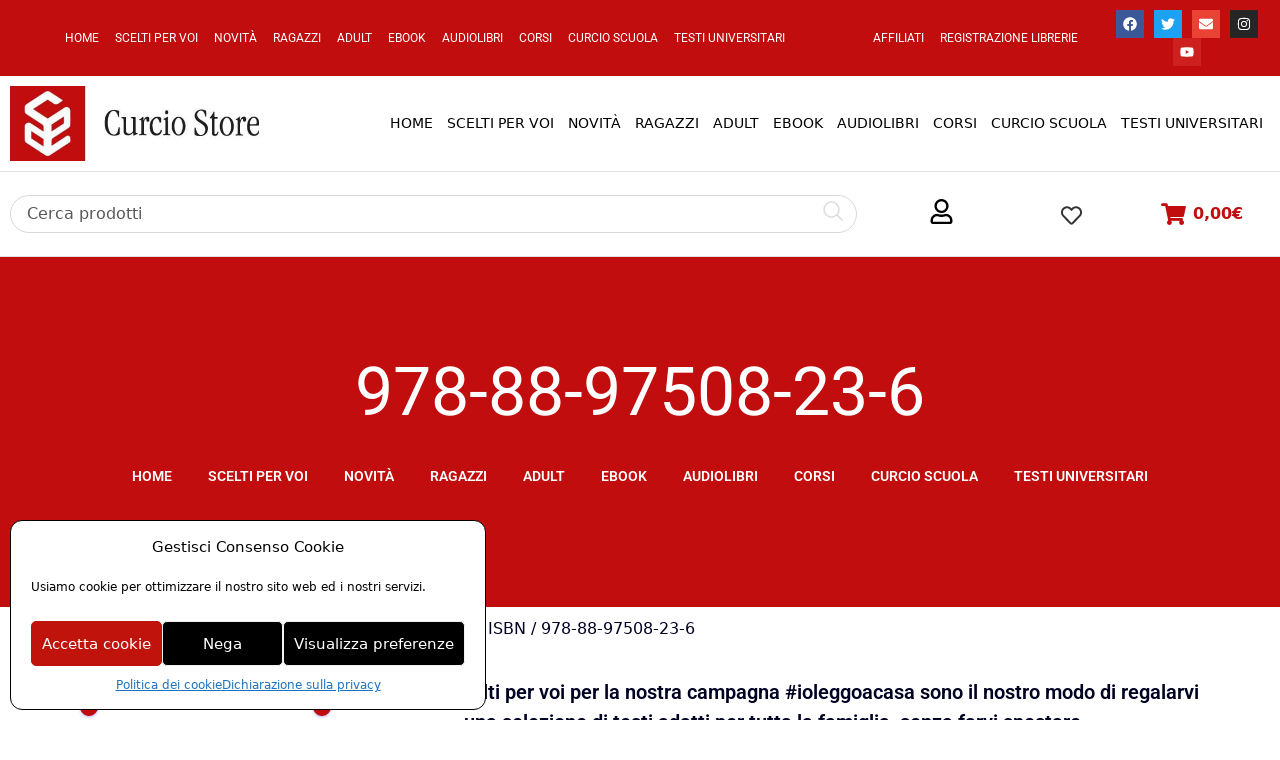

--- FILE ---
content_type: text/html
request_url: https://cdn.trustindex.io/widgets/5e/5e4d2bb1481958560e16d5aed10/content.html
body_size: 3400
content:
<div class=" ti-widget " data-layout-id="4" data-layout-category="slider" data-set-id="light-background-large" data-pid="5e4d2bb1481958560e16d5aed10" data-language="it" data-close-locale="Vicino" data-rich-snippet="842338102646g659" data-review-target-width="300" data-css-version="2" data-footer-link-domain="trustindex.io" data-review-text-mode="readmore" data-reply-by-locale="Risposta dal proprietario" data-only-rating-locale="Questo utente ha lasciato solo una valutazione." data-pager-autoplay-timeout="6" > <div class="ti-widget-container ti-col-3"> <div class="ti-reviews-container"> <div class="ti-controls"> <div class="ti-next" aria-label="Prossima recensione" role="button" tabindex="0"></div> <div class="ti-prev" aria-label="Recensione precedente" role="button" tabindex="0"></div> </div> <div class="ti-reviews-container-wrapper"> <div class="ti-review-item source-Google ti-image-layout-thumbnail" data-id="bff2c2011dfb80585d4e18f3fa80b2bd" > <div class="ti-inner"> <div class="ti-review-header"> <div class="ti-platform-icon ti-with-tooltip"> <span class="ti-tooltip">Pubblicato su Google</span> <img src="https://cdn.trustindex.io/assets/platform/Google/icon.svg" alt="Google" width="20" height="20" loading="lazy" /> </div> <div class="ti-profile-img"> <img src="https://lh3.googleusercontent.com/a-/ALV-UjXJY74ky0w2CxkopkabuKZctHV1vKhswe-eyQGVakMHzGD8c5g1ag=w40-h40-c-rp-mo-ba4-br100" srcset="https://lh3.googleusercontent.com/a-/ALV-UjXJY74ky0w2CxkopkabuKZctHV1vKhswe-eyQGVakMHzGD8c5g1ag=w80-h80-c-rp-mo-ba4-br100 2x" alt="Chiara Colaiacomo profile picture" loading="lazy" /> </div> <div class="ti-profile-details"> <div class="ti-name"> Chiara Colaiacomo </div> <div class="ti-date">22 Giugno 2022</div> </div> </div> <span class="ti-stars"><img class="ti-star f" src="https://cdn.trustindex.io/assets/platform/Google/star/f.svg" alt="Google" width="17" height="17" loading="lazy" /><img class="ti-star f" src="https://cdn.trustindex.io/assets/platform/Google/star/f.svg" alt="Google" width="17" height="17" loading="lazy" /><img class="ti-star f" src="https://cdn.trustindex.io/assets/platform/Google/star/f.svg" alt="Google" width="17" height="17" loading="lazy" /><img class="ti-star e" src="https://cdn.trustindex.io/assets/platform/Google/star/e.svg" alt="Google" width="17" height="17" loading="lazy" /><img class="ti-star e" src="https://cdn.trustindex.io/assets/platform/Google/star/e.svg" alt="Google" width="17" height="17" loading="lazy" /></span> <div class="ti-review-text-container ti-review-content">Non sono mai reperibili telefonicamente.</div> <span class="ti-read-more" data-container=".ti-review-content" data-collapse-text="Nascondere" data-open-text="Leggi di più" ></span> </div> </div> <div class="ti-review-item source-Facebook ti-image-layout-thumbnail" data-id="b38fa7abb2c54e691a2a44e0f69132ce" > <div class="ti-inner"> <div class="ti-review-header"> <div class="ti-platform-icon ti-with-tooltip"> <span class="ti-tooltip">Pubblicato su Facebook</span> <img src="https://cdn.trustindex.io/assets/platform/Facebook/icon.svg" alt="Facebook" width="20" height="20" loading="lazy" /> </div> <div class="ti-profile-img"> <img src="https://graph.facebook.com/2908751422575737/picture?EAACW8aYRzLUBACesHzgHCrGU9ErcaZAyh609q7tctRhDO4OGyrl6mHPYIB3VccsQVap2M8sKhmWZCNmHkVyVTPt9JZCnTZCi8vizgDydzV8HMJVaVB9RGNvt6609I89kPGLektiJIwZChh4braCkQARVRS6uilc1brJ7eCFZBLG3O9z2ktkQBw&type=square&width=160" srcset="https://graph.facebook.com/2908751422575737/picture?EAACW8aYRzLUBACesHzgHCrGU9ErcaZAyh609q7tctRhDO4OGyrl6mHPYIB3VccsQVap2M8sKhmWZCNmHkVyVTPt9JZCnTZCi8vizgDydzV8HMJVaVB9RGNvt6609I89kPGLektiJIwZChh4braCkQARVRS6uilc1brJ7eCFZBLG3O9z2ktkQBw&type=square&width=160 2x" alt="Enrica Beccarisi profile picture" loading="lazy" /> </div> <div class="ti-profile-details"> <div class="ti-name"> Enrica Beccarisi </div> <div class="ti-date">9 Luglio 2020</div> </div> </div> <span class="ti-stars"><span class="ti-recommendation"><img class="ti-recommendation-icon" src="https://cdn.trustindex.io/assets/platform/Facebook/recommendation-positive.svg" alt="Facebook" width="15" height="15" loading="lazy" /><span class="ti-recommendation-title">consiglia</span></span></span> <div class="ti-review-text-container ti-review-content">La sinergia tra l'istituto Armando Curcio e la casa editrice Armando Curcio editore mi ha permesso di conoscere, comprendere e toccare con mano, tutto ciò che è racchiuso e nascosto nel mondo dell'editoria, permettendomi di raccogliere e costruire una vera conoscenza! 
 
Grazie ad una formazione non esclusivamente teorica ma fortemente pratica, durante il mio corso di studi in editoria-marketing e comunicazione, ho visto sgretolarsi passo dopo passo, il temuto divario tra università e mondo del lavoro.  

Gli incontri, i progetti ed i workshop con:  autori, redattori, grafici, editor, editori, giornalisti ed esperti riconosciuti in ambito nazionale ed internazionale, mi hanno fatto avere esperienza dei " piccoli (grandi) segreti "!  

Ho trovato e respirato una realtà dinamica, creativa, nuova ed innovativa. Professionale e professionalizzante. 
Con le radici nel presente e proiettata al futuro, ma con una grande storia alle spalle.</div> <span class="ti-read-more" data-container=".ti-review-content" data-collapse-text="Nascondere" data-open-text="Leggi di più" ></span> </div> </div> <div class="ti-review-item source-Facebook ti-image-layout-thumbnail" data-id="9409fc651547926cfc85b78737551470" > <div class="ti-inner"> <div class="ti-review-header"> <div class="ti-platform-icon ti-with-tooltip"> <span class="ti-tooltip">Pubblicato su Facebook</span> <img src="https://cdn.trustindex.io/assets/platform/Facebook/icon.svg" alt="Facebook" width="20" height="20" loading="lazy" /> </div> <div class="ti-profile-img"> <img src="https://graph.facebook.com/3057507910937305/picture?EAACW8aYRzLUBACesHzgHCrGU9ErcaZAyh609q7tctRhDO4OGyrl6mHPYIB3VccsQVap2M8sKhmWZCNmHkVyVTPt9JZCnTZCi8vizgDydzV8HMJVaVB9RGNvt6609I89kPGLektiJIwZChh4braCkQARVRS6uilc1brJ7eCFZBLG3O9z2ktkQBw&type=square&width=160" srcset="https://graph.facebook.com/3057507910937305/picture?EAACW8aYRzLUBACesHzgHCrGU9ErcaZAyh609q7tctRhDO4OGyrl6mHPYIB3VccsQVap2M8sKhmWZCNmHkVyVTPt9JZCnTZCi8vizgDydzV8HMJVaVB9RGNvt6609I89kPGLektiJIwZChh4braCkQARVRS6uilc1brJ7eCFZBLG3O9z2ktkQBw&type=square&width=160 2x" alt="Michael Jara profile picture" loading="lazy" /> </div> <div class="ti-profile-details"> <div class="ti-name"> Michael Jara </div> <div class="ti-date">4 Giugno 2020</div> </div> </div> <span class="ti-stars"><span class="ti-recommendation"><img class="ti-recommendation-icon" src="https://cdn.trustindex.io/assets/platform/Facebook/recommendation-positive.svg" alt="Facebook" width="15" height="15" loading="lazy" /><span class="ti-recommendation-title">consiglia</span></span></span> <div class="ti-review-text-container ti-review-content">Lo consiglio vivamente, già che uno ci si trova un un ambiente molto professionale e dinamico, sapete cosa vi dico, non pensavo di trovarmi così bene, poi quando studi  non te ne rendi conto perché allo stesso tempo ti diverti, ti senti coinvolto e questo rende Unico ed Originale #IstitutoArmandoCurcio, sono davvero contento di aver inizio il 2020 insieme a voi, c’è ancora molta strada da fare da parte mia, visto che mi trovo al primo anno, ma questo lo rende ancora più eccezionale!</div> <span class="ti-read-more" data-container=".ti-review-content" data-collapse-text="Nascondere" data-open-text="Leggi di più" ></span> </div> </div> <div class="ti-review-item source-Facebook ti-image-layout-thumbnail" data-id="10be068c9bc003161eeeee79bde8e931" > <div class="ti-inner"> <div class="ti-review-header"> <div class="ti-platform-icon ti-with-tooltip"> <span class="ti-tooltip">Pubblicato su Facebook</span> <img src="https://cdn.trustindex.io/assets/platform/Facebook/icon.svg" alt="Facebook" width="20" height="20" loading="lazy" /> </div> <div class="ti-profile-img"> <img src="https://graph.facebook.com/3075320022524359/picture?EAACW8aYRzLUBACesHzgHCrGU9ErcaZAyh609q7tctRhDO4OGyrl6mHPYIB3VccsQVap2M8sKhmWZCNmHkVyVTPt9JZCnTZCi8vizgDydzV8HMJVaVB9RGNvt6609I89kPGLektiJIwZChh4braCkQARVRS6uilc1brJ7eCFZBLG3O9z2ktkQBw&type=square&width=160" srcset="https://graph.facebook.com/3075320022524359/picture?EAACW8aYRzLUBACesHzgHCrGU9ErcaZAyh609q7tctRhDO4OGyrl6mHPYIB3VccsQVap2M8sKhmWZCNmHkVyVTPt9JZCnTZCi8vizgDydzV8HMJVaVB9RGNvt6609I89kPGLektiJIwZChh4braCkQARVRS6uilc1brJ7eCFZBLG3O9z2ktkQBw&type=square&width=160 2x" alt="Giulia Casilli profile picture" loading="lazy" /> </div> <div class="ti-profile-details"> <div class="ti-name"> Giulia Casilli </div> <div class="ti-date">28 Maggio 2020</div> </div> </div> <span class="ti-stars"><span class="ti-recommendation"><img class="ti-recommendation-icon" src="https://cdn.trustindex.io/assets/platform/Facebook/recommendation-positive.svg" alt="Facebook" width="15" height="15" loading="lazy" /><span class="ti-recommendation-title">consiglia</span></span></span> <div class="ti-review-text-container ti-review-content">La professionalità al servizio degli studenti.

Cimentarsi in nuove esperienze richiede sempre coraggio ed è fondamentale, all'inizio, essere presi per mano e accompagnati alla scoperta di piccole e grandi opportunità. 
Ciò è stato possibile presso L'Istituto Armando Curcio, dove ho scelto di frequentare il Master in Editoria, scrittura e comunicazione: la gentilezza del personale nel fornirmi ogni tipo di informazione e iniziarmi alla mia prima esperienza di formazione online ha segnato il primo passo verso un'avventura nuova e stimolante.
L'offerta didattica è davvero ampia, specifica e completa e consente di maturare le abilità necessarie per l'inserimento nel mondo del lavoro, ad un costo accessibile a tutti e non elevato.
Professionalità, esperienza, preparazione e disponibilità del corpo docenti (formato da esperti del settore), insieme all'opportunità di mettere in pratica le conoscenze acquisite, accompagnando sempre l’esperienza alla teoria, è ciò per cui consiglio a tutti di scegliere l’Istituto. 
Inseguite sempre la qualità!</div> <span class="ti-read-more" data-container=".ti-review-content" data-collapse-text="Nascondere" data-open-text="Leggi di più" ></span> </div> </div> <div class="ti-review-item source-Facebook ti-image-layout-thumbnail" data-id="901929544793dcc4df46a3ca855b85bf" > <div class="ti-inner"> <div class="ti-review-header"> <div class="ti-platform-icon ti-with-tooltip"> <span class="ti-tooltip">Pubblicato su Facebook</span> <img src="https://cdn.trustindex.io/assets/platform/Facebook/icon.svg" alt="Facebook" width="20" height="20" loading="lazy" /> </div> <div class="ti-profile-img"> <img src="https://graph.facebook.com/3795810223827675/picture?EAACW8aYRzLUBACesHzgHCrGU9ErcaZAyh609q7tctRhDO4OGyrl6mHPYIB3VccsQVap2M8sKhmWZCNmHkVyVTPt9JZCnTZCi8vizgDydzV8HMJVaVB9RGNvt6609I89kPGLektiJIwZChh4braCkQARVRS6uilc1brJ7eCFZBLG3O9z2ktkQBw&type=square&width=160" srcset="https://graph.facebook.com/3795810223827675/picture?EAACW8aYRzLUBACesHzgHCrGU9ErcaZAyh609q7tctRhDO4OGyrl6mHPYIB3VccsQVap2M8sKhmWZCNmHkVyVTPt9JZCnTZCi8vizgDydzV8HMJVaVB9RGNvt6609I89kPGLektiJIwZChh4braCkQARVRS6uilc1brJ7eCFZBLG3O9z2ktkQBw&type=square&width=160 2x" alt="Elena Calabrese profile picture" loading="lazy" /> </div> <div class="ti-profile-details"> <div class="ti-name"> Elena Calabrese </div> <div class="ti-date">25 Maggio 2020</div> </div> </div> <span class="ti-stars"><span class="ti-recommendation"><img class="ti-recommendation-icon" src="https://cdn.trustindex.io/assets/platform/Facebook/recommendation-positive.svg" alt="Facebook" width="15" height="15" loading="lazy" /><span class="ti-recommendation-title">consiglia</span></span></span> <div class="ti-review-text-container ti-review-content">Un'esperienza stimolante e creativa alla Curcio. 
Frequento il master di Editoria, Scrittura e Comunicazione e l'ho scelto avendo una Laurea in Lettere Moderne con una magistrale proprio in Editoria e Giornalismo. La Curcio mi ha dato la possibilità di mettere in pratica tutto ciò che avevo imparato solo teoricamente. La Curcio mi ha offerto la possibilità di esercitarmi concretamente su tutte quelle nozioni che avevo di base. E, se non le avessi avute, un ripasso generale delle materie veniva fatto ugualmente. Avevo imparato come fare una correzione di bozze, ma non ne avevo mai effettuata una; sapevo cosa fosse una recensione, ma non avevo mai imparato a farla; conoscevo le regole del giornalismo, ma non le avevo mai applicate. Il perfetto connubio tra pratica e teoria.
Il master alla Curcio ha reso più chiare le mie idee, mi ha messo alla prova perché mi sono trovata faccia a faccia con la scrittura e mi ha dato la giusta carica per rispondere a quella domanda esistenziale che ci poniamo tutti. “E adesso?”. Adesso, grazie alla Curcio, ho le basi per inseguire il mio sogno.</div> <span class="ti-read-more" data-container=".ti-review-content" data-collapse-text="Nascondere" data-open-text="Leggi di più" ></span> </div> </div> </div> <div class="ti-controls-line"> <div class="dot"></div> </div> </div> </div> </div> <style class="scss-content">.ti-widget[data-layout-id='4'][data-set-id='light-background-large'][data-pid='5e4d2bb1481958560e16d5aed10'] .ti-widget-container .ti-name{font-size:15px}.ti-widget[data-layout-id='4'][data-set-id='light-background-large'][data-pid='5e4d2bb1481958560e16d5aed10'] .ti-review-item>.ti-inner{border-color:#f8f9f9 !important;border-radius:12px !important;background-color:#f8f9f9}.ti-widget[data-layout-id='4'][data-set-id='light-background-large'][data-pid='5e4d2bb1481958560e16d5aed10'] .ti-review-item .ti-review-image{border-radius:12px}.ti-widget[data-layout-id='4'][data-set-id='light-background-large'][data-pid='5e4d2bb1481958560e16d5aed10'] .ti-ai-summary-item .ti-profile-img img:not(.ti-ai-profile-img){border:2px solid #f8f9f9;border-color:#f8f9f9}.ti-widget[data-layout-id='4'][data-set-id='light-background-large'][data-pid='5e4d2bb1481958560e16d5aed10'] .ti-ai-summary-item>.ti-inner{background-color:#f8f9f9 !important}.ti-widget[data-layout-id='4'][data-set-id='light-background-large'][data-pid='5e4d2bb1481958560e16d5aed10'] .ti-review-item>.ti-inner,.ti-widget[data-layout-id='4'][data-set-id='light-background-large'][data-pid='5e4d2bb1481958560e16d5aed10'] .ti-load-more-reviews-container .ti-load-more-reviews-button{background-color:#f8f9f9 !important}.ti-widget-lightbox[data-layout-id='4'][data-set-id='light-background-large'][data-pid='5e4d2bb1481958560e16d5aed10'] .ti-ai-summary-item .ti-profile-img img:not(.ti-ai-profile-img){border:2px solid #f8f9f9;border-color:#f8f9f9}.ti-widget-lightbox[data-layout-id='4'][data-set-id='light-background-large'][data-pid='5e4d2bb1481958560e16d5aed10'] .ti-ai-summary-item>.ti-inner{background-color:#f8f9f9 !important}</style>

--- FILE ---
content_type: text/css
request_url: https://curciostore.com/wp-content/cache/flying-press/d4e72fbe5e3e.style-index.css
body_size: -42
content:
.fattura24-billing-block-example-component{font-size:20px;color:#999}

--- FILE ---
content_type: text/css
request_url: https://curciostore.com/wp-content/cache/flying-press/614a610271c8.yith-wcaf.min.css
body_size: 4514
content:
.yith-wcaf-modal{background:#fff;border-radius:10px;display:none;left:50%;max-height:90vh;max-width:600px;padding:40px 20px;position:fixed;top:5vh;transform:translate(-50%,0);width:90vw;z-index:10010}.yith-wcaf-modal .main-close-button{display:block;font-size:1.5em;padding:5px;line-height:1;position:absolute;right:10px;text-decoration:none;top:5px}.yith-wcaf-modal .title{padding:0 20px}.yith-wcaf-modal .title h3{margin-top:0}.yith-wcaf-modal .centered{text-align:center}.yith-wcaf-modal .content{max-height:calc(80vh - 80px);overflow-y:auto;padding:0 20px}.yith-wcaf-modal .content>div{display:block!important}.yith-wcaf-modal .content::-webkit-scrollbar{-webkit-appearance:none;width:6px}.yith-wcaf-modal .content::-webkit-scrollbar-thumb{background-color:var(--proteo-main_color_shade,#448a85);border-radius:10px}.yith-wcaf-modal .errors{margin-bottom:15px;margin-top:0}.yith-wcaf-open-modal:before{bottom:0;background:rgb(0 0 0 / .5);content:"";left:0;position:fixed;right:0;top:0;z-index:10005}.wp-block-yith-yith-wcaf-set-referrer{padding-left:16px;padding-right:16px}.wp-block-yith-yith-wcaf-set-referrer .yith-block-components-set-referrer__form{display:flex;margin-bottom:0;width:100%}.wp-block-yith-yith-wcaf-set-referrer .yith-block-components-set-referrer__form .wc-block-components-text-input{flex-grow:1;margin-bottom:0;margin-top:0}.wp-block-yith-yith-wcaf-set-referrer .yith-block-components-set-referrer__form .yith-block-components-set-referrer__button{flex-shrink:0;height:3em;margin-left:8px;padding-left:24px;padding-right:24px;white-space:nowrap}.yith-wcaf-datepicker.ui-datepicker{background-color:#fff;max-width:300px;font-size:.85em;padding:10px;border:1px solid #ccc;margin-top:5px}.yith-wcaf-datepicker.ui-datepicker .ui-datepicker-header{margin-bottom:10px}.yith-wcaf-datepicker.ui-datepicker .ui-datepicker-header a.ui-datepicker-prev{float:left;cursor:pointer}.yith-wcaf-datepicker.ui-datepicker .ui-datepicker-header a.ui-datepicker-next{float:right;cursor:pointer}.yith-wcaf-datepicker.ui-datepicker .ui-datepicker-header .ui-datepicker-title{text-align:center;font-weight:700}.yith-wcaf-datepicker.ui-datepicker table{border:none;border-spacing:5px}.yith-wcaf-datepicker.ui-datepicker table td,.yith-wcaf-datepicker.ui-datepicker table th{border:none;text-align:right;margin-bottom:10px!important}.yith-wcaf-datepicker.ui-datepicker table th{padding:0 5px}.yith-wcaf-datepicker.ui-datepicker table td{padding:0}.yith-wcaf-datepicker.ui-datepicker table td:not(.ui-datepicker-other-month){background-color:#f7f7f7;border:1px solid #fff0}.yith-wcaf-datepicker.ui-datepicker table td.ui-datepicker-current-day,.yith-wcaf-datepicker.ui-datepicker table td:hover{color:#fff;border-color:var(--proteo-main_color_shade,#448a85);background-color:var(--proteo-main_color_shade,#448a85)}.yith-wcaf-datepicker.ui-datepicker table td a{padding:0 5px;display:block;color:#707070}.yith-wcaf-datepicker.ui-datepicker .ui-datepicker-buttonpane{padding-top:10px;border-top:1px solid #cdcdcd}.yith-wcaf-datepicker.ui-datepicker .ui-datepicker-buttonpane:after{content:"";display:block;clear:both}.yith-wcaf-datepicker.ui-datepicker .ui-datepicker-buttonpane button{font-size:.85em;padding:10px 15px}.yith-wcaf-datepicker.ui-datepicker .ui-datepicker-buttonpane button:first-child{float:left}.yith-wcaf-datepicker.ui-datepicker .ui-datepicker-buttonpane button:last-child{float:right}.yith-wcaf-notice-message{background-color:#f0f5fa;border-radius:4px;font-style:italic;padding:15px 20px}.yith-wcaf-dashboard .dashboard-title{margin-bottom:20px}.yith-wcaf-dashboard .dashboard-title h3,.yith-wcaf-dashboard .dashboard-title span.view-all{display:inline-block;margin:0 5px 0 0;vertical-align:baseline}.yith-wcaf-dashboard ul.yith-wcaf-dashboard-navigation{list-style:none;margin:0;margin-bottom:45px;padding:0;position:relative}.yith-wcaf-dashboard ul.yith-wcaf-dashboard-navigation:after{bottom:0;border-bottom:1px solid #ccc;content:"";left:0;position:absolute;width:100%}.yith-wcaf-dashboard ul.yith-wcaf-dashboard-navigation li{display:inline-block;position:relative;z-index:1}.yith-wcaf-dashboard ul.yith-wcaf-dashboard-navigation li a{display:block;padding:10px 15px;text-decoration:none;color:var(--proteo-base_font_color,#404040)}.yith-wcaf-dashboard ul.yith-wcaf-dashboard-navigation li a:hover{color:var(--proteo-main_color_shade,#448a85)}.yith-wcaf-dashboard ul.yith-wcaf-dashboard-navigation li.is-active{border-bottom:2px solid var(--proteo-main_color_shade,#448a85)}.yith-wcaf-dashboard ul.yith-wcaf-dashboard-navigation li.is-active a{color:var(--proteo-main_color_shade,#448a85)}.yith-wcaf-dashboard .yith-wcaf-table-top-bar{margin:30px 0}.yith-wcaf-dashboard .yith-wcaf-table-top-bar .select2,.yith-wcaf-dashboard .yith-wcaf-table-top-bar input,.yith-wcaf-dashboard .yith-wcaf-table-top-bar select{display:inline-block;margin-left:5px;max-width:170px;min-width:0}.yith-wcaf-dashboard .yith-wcaf-table-top-bar .table-filters,.yith-wcaf-dashboard .yith-wcaf-table-top-bar .table-options{display:inline-block}.yith-wcaf-dashboard .yith-wcaf-table-top-bar .pull-right{float:right}.yith-wcaf-dashboard .yith-wcaf-dashboard-summary .affiliate-stats{display:grid;grid-template-columns:repeat(3,1fr);grid-template-rows:1fr;grid-column-gap:60px;margin-bottom:45px}.yith-wcaf-dashboard .yith-wcaf-dashboard-summary .affiliate-stats .stat-box{border:1px solid #ccc;border-radius:10px}.yith-wcaf-dashboard .yith-wcaf-dashboard-summary .affiliate-stats .stat-box .stat-item{border-bottom:1px solid #ccc;padding:10px 30px}.yith-wcaf-dashboard .yith-wcaf-dashboard-summary .affiliate-stats .stat-box .stat-item:last-child{border-bottom:none}.yith-wcaf-dashboard .yith-wcaf-dashboard-summary .affiliate-stats .stat-box .stat-item.large{padding:30px;text-align:center}.yith-wcaf-dashboard .yith-wcaf-dashboard-summary .affiliate-stats .stat-box .stat-item.large .stat-label{display:block;margin-bottom:10px}.yith-wcaf-dashboard .yith-wcaf-dashboard-summary .affiliate-stats .stat-box .stat-item.large .stat-value{display:block;float:none;font-size:2.5em;text-align:center}.yith-wcaf-dashboard .yith-wcaf-dashboard-summary .affiliate-stats .stat-box .stat-item .stat-label{color:var(--proteo-main_color_shade,#448a85);font-weight:700}.yith-wcaf-dashboard .yith-wcaf-dashboard-summary .affiliate-stats .stat-box .stat-item .stat-value{float:right;font-weight:700}.yith-wcaf-dashboard .yith-wcaf-dashboard-coupons table.yith-wcaf-table .copy-field-wrapper{display:block;position:relative}.yith-wcaf-dashboard .yith-wcaf-dashboard-coupons table.yith-wcaf-table .copy-field-wrapper input.copy-target{border-style:dashed;color:#999;padding-right:110px}.yith-wcaf-dashboard .yith-wcaf-dashboard-coupons table.yith-wcaf-table .copy-field-wrapper .copy-trigger{cursor:pointer;color:#434343;font-weight:600;position:absolute;right:15px;top:50%;transform:translateY(-50%)}.yith-wcaf-dashboard .yith-wcaf-dashboard-coupons table.yith-wcaf-table .copy-field-wrapper .copy-trigger:before{background:url(https://curciostore.com/wp-content/plugins/yith-woocommerce-affiliates-premium/assets/images/copy.svg);content:"";display:inline-block;height:15px;margin-right:5px;vertical-align:middle;width:15px}.yith-wcaf-dashboard .yith-wcaf-dashboard-coupons table.yith-wcaf-table .copy-field-wrapper .copy-confirmation{background:#434343;border-radius:5px;color:#fff;display:none;font-size:.8em;font-weight:400;left:calc(-100% - 50px);padding:3px 10px;position:absolute;top:50%;text-align:center;transform:translateY(-50%)}.yith-wcaf-dashboard .yith-wcaf-dashboard-coupons table.yith-wcaf-table .copy-field-wrapper input{position:absolute;left:-9999px}.yith-wcaf-dashboard .yith-wcaf-dashboard-coupons table.yith-wcaf-table .copy-field-wrapper .copy-trigger{border:1px dashed #ccc;border-radius:2px;cursor:pointer;display:block;font-weight:700;padding:10px;position:static;text-decoration:none;transform:none}.yith-wcaf-dashboard .yith-wcaf-dashboard-coupons table.yith-wcaf-table .copy-field-wrapper .copy-confirmation{left:auto;right:10px;transform:translateY(-50%)}.yith-wcaf-dashboard .yith-wcaf-dashboard-payments #withdraw_modal_opener{margin-left:5px;margin-right:0}.yith-wcaf-dashboard .yith-wcaf-dashboard-payments #withdraw_modal{display:none}.yith-wcaf-dashboard .yith-wcaf-dashboard-payments #withdraw_modal h4{margin:15px 0}.yith-wcaf-dashboard .yith-wcaf-dashboard-payments #withdraw_modal small{display:block;margin:15px 0}.yith-wcaf-dashboard .yith-wcaf-dashboard-payments #withdraw_modal .formatted-address{background:#f2f2f2;border:1px solid #ccc;border-radius:5px;color:#5b5b5b;font-size:12px;display:block;line-height:1.6;margin-bottom:15px;padding:15px;text-decoration:none}.yith-wcaf-dashboard .yith-wcaf-dashboard-payments #withdraw_modal .missing-address{color:#f44336}.yith-wcaf-dashboard .yith-wcaf-dashboard-payments #withdraw_modal .balance-recap{background:url(https://curciostore.com/wp-content/plugins/yith-woocommerce-affiliates-premium/assets/images/money.svg);background-repeat:no-repeat;background-size:auto 50%;background-position:30px;border:1px solid var(--proteo-main_color_shade,#448a85);border-radius:10px;margin-bottom:15px;padding:15px 10px;padding-left:120px}.yith-wcaf-dashboard .yith-wcaf-dashboard-payments #withdraw_modal .balance-recap h4{margin:0}.yith-wcaf-dashboard .yith-wcaf-dashboard-payments #withdraw_modal .balance-recap .affiliate-balance{font-size:30px;font-weight:700}.yith-wcaf-dashboard .yith-wcaf-dashboard-payments #withdraw_modal .balance-recap .affiliate-balance .woocommerce-Price-currencySymbol{margin-right:10px}.yith-wcaf-dashboard .yith-wcaf-dashboard-payments #withdraw_modal .withdraw-notes{display:block;margin-bottom:15px}.yith-wcaf-dashboard .yith-wcaf-dashboard-payments #withdraw_modal .withdraw-amount{margin-bottom:15px;white-space:nowrap}.yith-wcaf-dashboard .yith-wcaf-dashboard-payments #withdraw_modal .withdraw-amount .woocommerce-Price-currencySymbol{display:inline-block;font-size:24px;line-height:1;vertical-align:middle;width:25px}.yith-wcaf-dashboard .yith-wcaf-dashboard-payments #withdraw_modal .withdraw-amount input{padding:15px 10px;width:calc(100% - 30px)}.yith-wcaf-dashboard .yith-wcaf-dashboard-payments #withdraw_modal .invoice-modes{padding:0;list-style:none}.yith-wcaf-dashboard .yith-wcaf-dashboard-payments #withdraw_modal .invoice-modes label{cursor:pointer}.yith-wcaf-dashboard .yith-wcaf-dashboard-payments #withdraw_modal .invoice-modes .invoice-mode-content{margin-bottom:15px;padding-left:30px}.yith-wcaf-dashboard .yith-wcaf-dashboard-payments #withdraw_modal .invoice-modes:not(.both) .invoice-mode>label{display:none;padding:0}.yith-wcaf-dashboard .yith-wcaf-dashboard-payments #withdraw_modal .invoice-modes:not(.both) .invoice-mode .invoice-mode-content{padding-left:0}.yith-wcaf-dashboard .yith-wcaf-dashboard-payments #withdraw_modal .invoice-modes .yith-wcaf-attach-file:before{background:url(https://curciostore.com/wp-content/plugins/yith-woocommerce-affiliates-premium/assets/images/clip.svg);background-size:100% auto;content:"";display:inline-block;height:23px;width:23px;vertical-align:middle}.yith-wcaf-dashboard .yith-wcaf-dashboard-payments #withdraw_modal .invoice-modes #invoice_file{display:none}.yith-wcaf-dashboard .yith-wcaf-dashboard-payments #withdraw_modal .invoice-modes #invoice_type_field{margin-bottom:15px}.yith-wcaf-dashboard .yith-wcaf-dashboard-payments #withdraw_modal .invoice-modes #invoice_type_field>span{column-gap:30px;display:grid;grid-template-columns:repeat(2,1fr)}.yith-wcaf-dashboard .yith-wcaf-dashboard-payments #withdraw_modal .invoice-modes #invoice_type_field>span .col1,.yith-wcaf-dashboard .yith-wcaf-dashboard-payments #withdraw_modal .invoice-modes #invoice_type_field>span .col2{border:1px solid #ccc;cursor:pointer;position:relative}.yith-wcaf-dashboard .yith-wcaf-dashboard-payments #withdraw_modal .invoice-modes #invoice_type_field>span .col1>.radiobutton,.yith-wcaf-dashboard .yith-wcaf-dashboard-payments #withdraw_modal .invoice-modes #invoice_type_field>span .col1>input,.yith-wcaf-dashboard .yith-wcaf-dashboard-payments #withdraw_modal .invoice-modes #invoice_type_field>span .col2>.radiobutton,.yith-wcaf-dashboard .yith-wcaf-dashboard-payments #withdraw_modal .invoice-modes #invoice_type_field>span .col2>input{position:absolute;top:10px;left:15px}.yith-wcaf-dashboard .yith-wcaf-dashboard-payments #withdraw_modal .invoice-modes #invoice_type_field>span .col1 label,.yith-wcaf-dashboard .yith-wcaf-dashboard-payments #withdraw_modal .invoice-modes #invoice_type_field>span .col2 label{cursor:pointer;display:block;line-height:1;margin:0;padding:15px 15px 15px 45px}.yith-wcaf-dashboard .yith-wcaf-dashboard-payments #withdraw_modal .invoice-modes .files-list{color:#666;display:inline-block;font-style:italic;margin:0 5px;max-width:150px;overflow:hidden;text-overflow:ellipsis;vertical-align:middle;white-space:nowrap}.yith-wcaf-dashboard .yith-wcaf-dashboard-payments #withdraw_modal .invoice-modes .files-list:before{content:"( "}.yith-wcaf-dashboard .yith-wcaf-dashboard-payments #withdraw_modal .invoice-modes .files-list:after{content:" )"}.yith-wcaf-dashboard .yith-wcaf-dashboard-payments #withdraw_modal .submit{display:block;margin-bottom:0;padding:15px 25px;width:100%}.yith-wcaf-dashboard .yith-wcaf-dashboard-payments #withdraw_modal p.form-row{position:relative}.yith-wcaf-dashboard .yith-wcaf-dashboard-payments #withdraw_modal p.form-row .password-wrapper{display:block;position:relative}.yith-wcaf-dashboard .yith-wcaf-dashboard-payments #withdraw_modal p.form-row .password-wrapper input[type=password]{padding-right:40px}.yith-wcaf-dashboard .yith-wcaf-dashboard-payments #withdraw_modal p.form-row .password-wrapper .toggle-button{font-size:0;position:absolute;right:10px;top:50%;transform:translateY(-50%)}.yith-wcaf-dashboard .yith-wcaf-dashboard-payments #withdraw_modal p.form-row .password-wrapper .toggle-button.click-to-show svg path{fill:#A0A0A0}.yith-wcaf-dashboard .yith-wcaf-dashboard-payments #withdraw_modal p.form-row .password-wrapper .toggle-button.click-to-hide svg path{fill:var(--proteo-main_color_shade,#448a85)}.yith-wcaf-dashboard .yith-wcaf-dashboard-payments #withdraw_modal p.form-row .terms-label,.yith-wcaf-dashboard .yith-wcaf-dashboard-payments #withdraw_modal p.form-row .woocommerce-privacy-policy-text{font-size:.9em}.yith-wcaf-dashboard .yith-wcaf-dashboard-payments #withdraw_modal p.form-row span.optional{display:none}.yith-wcaf-dashboard .yith-wcaf-dashboard-payments #withdraw_modal p.form-row textarea{height:140px}.yith-wcaf-dashboard .yith-wcaf-dashboard-payments #withdraw_modal p.form-row .error-msg{bottom:-25px;color:#f44336;font-size:.75em;left:15px;position:absolute}.yith-wcaf-dashboard .yith-wcaf-dashboard-settings .affiliate-settings-box{display:grid;margin-bottom:30px}.yith-wcaf-dashboard .yith-wcaf-dashboard-settings .affiliate-settings-box.double-column{grid-template-columns:calc(60% - 15px) calc(40% - 15px);column-gap:30px}.yith-wcaf-dashboard .yith-wcaf-dashboard-settings .affiliate-settings-box.double-column .additional-info .settings-box{margin:0;border-radius:0;border-top:none}.yith-wcaf-dashboard .yith-wcaf-dashboard-settings .affiliate-settings-box.double-column .additional-info .settings-box:first-child{border-top:1px solid #ccc;border-top-left-radius:10px;border-top-right-radius:10px}.yith-wcaf-dashboard .yith-wcaf-dashboard-settings .affiliate-settings-box.double-column .additional-info .settings-box:last-child{border-bottom-left-radius:10px;border-bottom-right-radius:10px}.yith-wcaf-dashboard .yith-wcaf-dashboard-settings .affiliate-settings-box .settings-box{border:1px solid #ccc;border-radius:10px;padding:10px 30px;margin-bottom:30px}.yith-wcaf-dashboard .yith-wcaf-dashboard-settings .affiliate-settings-box .settings-box small{display:block;margin:15px 0}.yith-wcaf-dashboard .yith-wcaf-dashboard-settings .affiliate-settings-box .settings-box .toggle-right{padding-right:75px}.yith-wcaf-dashboard .yith-wcaf-dashboard-settings .affiliate-settings-box .settings-box .toggle-right .toggle{float:right;margin-right:-75px}.yith-wcaf-dashboard .yith-wcaf-dashboard-settings .affiliate-settings-box #invoice_type_field{margin-bottom:15px}.yith-wcaf-dashboard .yith-wcaf-dashboard-settings .affiliate-settings-box #invoice_type_field>span{column-gap:30px;display:grid;grid-template-columns:repeat(2,1fr)}.yith-wcaf-dashboard .yith-wcaf-dashboard-settings .affiliate-settings-box #invoice_type_field>span .col1,.yith-wcaf-dashboard .yith-wcaf-dashboard-settings .affiliate-settings-box #invoice_type_field>span .col2{border:1px solid #ccc;cursor:pointer;position:relative}.yith-wcaf-dashboard .yith-wcaf-dashboard-settings .affiliate-settings-box #invoice_type_field>span .col1>.radiobutton,.yith-wcaf-dashboard .yith-wcaf-dashboard-settings .affiliate-settings-box #invoice_type_field>span .col1>input,.yith-wcaf-dashboard .yith-wcaf-dashboard-settings .affiliate-settings-box #invoice_type_field>span .col2>.radiobutton,.yith-wcaf-dashboard .yith-wcaf-dashboard-settings .affiliate-settings-box #invoice_type_field>span .col2>input{position:absolute;top:10px;left:15px}.yith-wcaf-dashboard .yith-wcaf-dashboard-settings .affiliate-settings-box #invoice_type_field>span .col1 label,.yith-wcaf-dashboard .yith-wcaf-dashboard-settings .affiliate-settings-box #invoice_type_field>span .col2 label{cursor:pointer;display:block;line-height:1;margin:0;padding:15px 15px 15px 45px}.yith-wcaf-dashboard .yith-wcaf-dashboard-settings form:after{content:"";display:block;clear:both}.yith-wcaf-dashboard .yith-wcaf-dashboard-settings input[type=submit]{float:right;margin:0}.yith-wcaf-dashboard .yith-wcaf-dashboard-settings p.form-row{position:relative}.yith-wcaf-dashboard .yith-wcaf-dashboard-settings p.form-row .password-wrapper{display:block;position:relative}.yith-wcaf-dashboard .yith-wcaf-dashboard-settings p.form-row .password-wrapper input[type=password]{padding-right:40px}.yith-wcaf-dashboard .yith-wcaf-dashboard-settings p.form-row .password-wrapper .toggle-button{font-size:0;position:absolute;right:10px;top:50%;transform:translateY(-50%)}.yith-wcaf-dashboard .yith-wcaf-dashboard-settings p.form-row .password-wrapper .toggle-button.click-to-show svg path{fill:#A0A0A0}.yith-wcaf-dashboard .yith-wcaf-dashboard-settings p.form-row .password-wrapper .toggle-button.click-to-hide svg path{fill:var(--proteo-main_color_shade,#448a85)}.yith-wcaf-dashboard .yith-wcaf-dashboard-settings p.form-row .terms-label,.yith-wcaf-dashboard .yith-wcaf-dashboard-settings p.form-row .woocommerce-privacy-policy-text{font-size:.9em}.yith-wcaf-dashboard .yith-wcaf-dashboard-settings p.form-row span.optional{display:none}.yith-wcaf-dashboard .yith-wcaf-dashboard-settings p.form-row textarea{height:140px}.yith-wcaf-dashboard .yith-wcaf-dashboard-settings p.form-row .error-msg{bottom:-25px;color:#f44336;font-size:.75em;left:15px;position:absolute}.yith-wcaf-dashboard [data-tip]{position:relative}.yith-wcaf-dashboard [data-tip] .tooltip{background:#434343;border-radius:3px;color:#fff;display:block;font-size:.8em;font-weight:400;left:calc(50% - 100px);padding:5px 10px;position:absolute;text-align:center;top:calc(100% + 10px);width:200px;z-index:10}.yith-wcaf-dashboard [data-tip] .tooltip:before{border:5px solid #fff0;border-bottom-color:#434343;content:"";display:block;height:1px;left:50%;margin-left:-5px;position:absolute;top:-10px;width:1px}.yith-wcaf-dashboard .yith-wcaf-toggle{display:none}.yith-wcaf-dashboard .yith-wcaf-toggle+.toggle{border:1px solid #ccc;border-radius:15px;cursor:pointer;display:inline-block;font-size:.7em;padding:4px 15px;position:relative;text-align:right;width:75px}.yith-wcaf-dashboard .yith-wcaf-toggle+.toggle:before{content:attr(data-text-off)}.yith-wcaf-dashboard .yith-wcaf-toggle+.toggle:after{background-color:#ccc;border-radius:100%;content:"";display:block;height:20px;left:5px;position:absolute;top:4px;transition:all .3s ease;width:20px}.yith-wcaf-dashboard .yith-wcaf-toggle:checked+.toggle{border:1px solid var(--proteo-main_color_shade,#448a85);background-color:var(--proteo-main_color_shade,#448a85);color:#fff;text-align:left}.yith-wcaf-dashboard .yith-wcaf-toggle:checked+.toggle:before{content:attr(data-text-on)}.yith-wcaf-dashboard .yith-wcaf-toggle:checked+.toggle:after{background-color:#fff;left:49px}.yith-wcaf-dashboard table.yith-wcaf-table{border-collapse:separate;border-spacing:0 25px;max-width:100%}.yith-wcaf-dashboard table.yith-wcaf-table tr{background:0 0}.yith-wcaf-dashboard table.yith-wcaf-table tr.empty-table td{text-align:center}.yith-wcaf-dashboard table.yith-wcaf-table tr th{text-align:left;padding:0 30px}.yith-wcaf-dashboard table.yith-wcaf-table tr td{border-top:1px solid #ccc;border-bottom:1px solid #ccc;padding:20px 25px;text-align:left}.yith-wcaf-dashboard table.yith-wcaf-table tr td:first-child{border-left:1px solid #ccc;border-top-left-radius:4px;border-bottom-left-radius:4px}.yith-wcaf-dashboard table.yith-wcaf-table tr td:last-child{border-right:1px solid #ccc;border-top-right-radius:4px;border-bottom-right-radius:4px}.yith-wcaf-dashboard table.yith-wcaf-table tr .column-amount{text-align:center}.yith-wcaf-dashboard table.yith-wcaf-table tr .column-status{text-align:right}.yith-wcaf-dashboard table.yith-wcaf-table tr .column-status mark.status-badge{box-sizing:border-box;color:#fff;display:inline-block;font-size:12px;letter-spacing:.6px;line-height:2.1em;min-width:140px;padding:5px 10px;text-align:center;text-transform:uppercase}.yith-wcaf-dashboard table.yith-wcaf-table tr .column-status mark.status-badge.not-converted,.yith-wcaf-dashboard table.yith-wcaf-table tr .column-status mark.status-badge.pending{background-color:#cf8300}.yith-wcaf-dashboard table.yith-wcaf-table tr .column-status mark.status-badge.enabled{background-color:#afb000}.yith-wcaf-dashboard table.yith-wcaf-table tr .column-status mark.status-badge.completed,.yith-wcaf-dashboard table.yith-wcaf-table tr .column-status mark.status-badge.converted,.yith-wcaf-dashboard table.yith-wcaf-table tr .column-status mark.status-badge.paid{background-color:#afb000}.yith-wcaf-dashboard table.yith-wcaf-table tr .column-status mark.status-badge.banned,.yith-wcaf-dashboard table.yith-wcaf-table tr .column-status mark.status-badge.cancelled{background-color:#cd1927}.yith-wcaf-dashboard table.yith-wcaf-table tr .column-status mark.status-badge.disabled,.yith-wcaf-dashboard table.yith-wcaf-table tr .column-status mark.status-badge.not-confirmed,.yith-wcaf-dashboard table.yith-wcaf-table tr .column-status mark.status-badge.on-hold{background-color:#748c9c}.yith-wcaf-dashboard table.yith-wcaf-table tr .column-status mark.status-badge.pending-payment{background-color:#999d84}.yith-wcaf-dashboard table.yith-wcaf-table tr .column-status mark.status-badge.refunded{background-color:#730000}.yith-wcaf-dashboard table.yith-wcaf-table tr .column-status mark.status-badge.trash{background-color:#c73878}.yith-wcaf-dashboard table.yith-wcaf-table tr .column-status mark.status-badge.small{padding:0 5px;min-width:20px}.yith-wcaf-link-generator .link-generator-box{border:1px solid #ccc;border-radius:10px;padding:10px 30px;margin-bottom:30px;display:grid;padding:0}.yith-wcaf-link-generator .link-generator-box small{display:block;margin:15px 0}.yith-wcaf-link-generator .link-generator-box.double-column{grid-template-columns:45% 55%}.yith-wcaf-link-generator .link-generator-box.double-column .link-generator{background-color:#fafafa;border-left:1px solid #ccc;border-top-right-radius:10px;border-bottom-right-radius:10px}.yith-wcaf-link-generator .link-generator-box.single-column{grid-template-columns:1fr}.yith-wcaf-link-generator .link-generator-box .affiliate-info,.yith-wcaf-link-generator .link-generator-box .link-generator{box-sizing:border-box;padding:30px}.yith-wcaf-link-generator .link-generator-box .affiliate-info .regular-text,.yith-wcaf-link-generator .link-generator-box .link-generator .regular-text{font-weight:400}.yith-wcaf-link-generator .link-generator-box .affiliate-info .bold-text,.yith-wcaf-link-generator .link-generator-box .link-generator .bold-text{font-weight:700}.yith-wcaf-link-generator .link-generator-box .affiliate-info p .copy-field-wrapper,.yith-wcaf-link-generator .link-generator-box .link-generator p .copy-field-wrapper{display:block;position:relative}.yith-wcaf-link-generator .link-generator-box .affiliate-info p .copy-field-wrapper input.copy-target,.yith-wcaf-link-generator .link-generator-box .link-generator p .copy-field-wrapper input.copy-target{border-style:dashed;color:#999;padding-right:110px}.yith-wcaf-link-generator .link-generator-box .affiliate-info p .copy-field-wrapper .copy-trigger,.yith-wcaf-link-generator .link-generator-box .link-generator p .copy-field-wrapper .copy-trigger{cursor:pointer;color:#434343;font-weight:600;position:absolute;right:15px;top:50%;transform:translateY(-50%)}.yith-wcaf-link-generator .link-generator-box .affiliate-info p .copy-field-wrapper .copy-trigger:before,.yith-wcaf-link-generator .link-generator-box .link-generator p .copy-field-wrapper .copy-trigger:before{background:url(https://curciostore.com/wp-content/plugins/yith-woocommerce-affiliates-premium/assets/images/copy.svg);content:"";display:inline-block;height:15px;margin-right:5px;vertical-align:middle;width:15px}.yith-wcaf-link-generator .link-generator-box .affiliate-info p .copy-field-wrapper .copy-confirmation,.yith-wcaf-link-generator .link-generator-box .link-generator p .copy-field-wrapper .copy-confirmation{background:#434343;border-radius:5px;color:#fff;display:none;font-size:.8em;font-weight:400;left:calc(-100% - 50px);padding:3px 10px;position:absolute;top:50%;text-align:center;transform:translateY(-50%)}.yith-wcaf-link-generator .link-generator-box .affiliate-info p .copy-field-wrapper .copy-trigger,.yith-wcaf-link-generator .link-generator-box .link-generator p .copy-field-wrapper .copy-trigger{cursor:pointer;display:inline-block;font-size:.8em;margin-left:5px;text-decoration:none}.yith-wcaf-link-generator .link-generator-box .affiliate-info p .copy-field-wrapper .copy-confirmation,.yith-wcaf-link-generator .link-generator-box .link-generator p .copy-field-wrapper .copy-confirmation{left:calc(-100% - 10px)}.yith-wcaf-link-generator .link-generator-box .affiliate-info p:first-child,.yith-wcaf-link-generator .link-generator-box .link-generator p:first-child{margin-top:0}.yith-wcaf-link-generator .link-generator-box .affiliate-info p:last-child,.yith-wcaf-link-generator .link-generator-box .link-generator p:last-child{margin-bottom:0}.yith-wcaf-link-generator .yith-wcaf-share{margin-top:40px}.yith-wcaf-link-generator .yith-wcaf-share h4{margin-top:0;margin-bottom:15px}.yith-wcaf-link-generator .yith-wcaf-share ul{padding:0}.yith-wcaf-current-affiliate .referral-user{margin-top:15px}.yith-wcaf-current-affiliate .referral-user:after{content:"";clear:both;display:block}.yith-wcaf-current-affiliate .referral-user .delete-affiliate{color:#ccc;cursor:pointer;display:none;line-height:16px;margin:0 0 0 12px;overflow:hidden;padding:0 0 .5em;position:absolute;right:10px;text-decoration:none;top:0;vertical-align:middle;width:16px}.yith-wcaf-current-affiliate .referral-user .delete-affiliate:hover{color:#a00}.yith-wcaf-current-affiliate .referral-user .delete-affiliate:before{-webkit-font-smoothing:antialiased;content:"\f158";font-family:Dashicons;font-variant:normal;font-weight:400;height:100%;left:0;line-height:1;margin:0;position:relative;speak:none;text-align:center;text-indent:0;text-transform:none;top:0;width:100%}.yith-wcaf-current-affiliate .referral-user .referral-avatar{float:left}.yith-wcaf-current-affiliate .referral-user .referral-avatar img{border:4px solid #e3e3e3;border-radius:50%}.yith-wcaf-current-affiliate .referral-user .referral-info{margin-left:80px;overflow:hidden}.yith-wcaf-current-affiliate .referral-user .referral-info h3{margin:15px 0 0;padding:0}.yith-wcaf-current-affiliate .referral-user .no-referral-message{font-size:110%;font-style:italic;padding-bottom:15px;text-align:center}.yith-wcaf-current-affiliate .referral-user .no-referral-message:after,.yith-wcaf-current-affiliate .referral-user .no-referral-message:before{content:"-";display:inline-block;margin:0 4px}.yith-wcaf-current-affiliate .referral-user .set-referral{padding-top:15px;position:relative}.yith-wcaf-current-affiliate .referral-user .set-referral:before{border-bottom:1px solid #cdcdcd;content:"";display:block;left:-12px;position:absolute;right:-12px;top:0}.yith-wcaf-current-affiliate .referral-user .set-referral .calculate-commission-button{float:right;height:26px;text-indent:-9999px;width:26px}.yith-wcaf-current-affiliate .referral-user.without-avatar .referral-info{margin-left:0}.yith-wcaf-current-affiliate:hover .referral-user .delete-affiliate{display:inline-block}.yith-wcaf-registration-form .forms-container:not(.col2-set){margin:0 auto;max-width:600px}.yith-wcaf-registration-form .login-form,.yith-wcaf-registration-form .register-form{border-radius:10px;padding:40px 80px}.yith-wcaf-registration-form .login-form p.form-row,.yith-wcaf-registration-form .register-form p.form-row{position:relative}.yith-wcaf-registration-form .login-form p.form-row .password-wrapper,.yith-wcaf-registration-form .register-form p.form-row .password-wrapper{display:block;position:relative}.yith-wcaf-registration-form .login-form p.form-row .password-wrapper input[type=password],.yith-wcaf-registration-form .register-form p.form-row .password-wrapper input[type=password]{padding-right:40px}.yith-wcaf-registration-form .login-form p.form-row .password-wrapper .toggle-button,.yith-wcaf-registration-form .register-form p.form-row .password-wrapper .toggle-button{font-size:0;position:absolute;right:10px;top:50%;transform:translateY(-50%)}.yith-wcaf-registration-form .login-form p.form-row .password-wrapper .toggle-button.click-to-show svg path,.yith-wcaf-registration-form .register-form p.form-row .password-wrapper .toggle-button.click-to-show svg path{fill:#A0A0A0}.yith-wcaf-registration-form .login-form p.form-row .password-wrapper .toggle-button.click-to-hide svg path,.yith-wcaf-registration-form .register-form p.form-row .password-wrapper .toggle-button.click-to-hide svg path{fill:var(--proteo-main_color_shade,#448a85)}.yith-wcaf-registration-form .login-form p.form-row .terms-label,.yith-wcaf-registration-form .login-form p.form-row .woocommerce-privacy-policy-text,.yith-wcaf-registration-form .register-form p.form-row .terms-label,.yith-wcaf-registration-form .register-form p.form-row .woocommerce-privacy-policy-text{font-size:.9em}.yith-wcaf-registration-form .login-form p.form-row span.optional,.yith-wcaf-registration-form .register-form p.form-row span.optional{display:none}.yith-wcaf-registration-form .login-form p.form-row textarea,.yith-wcaf-registration-form .register-form p.form-row textarea{height:140px}.yith-wcaf-registration-form .login-form p.form-row .error-msg,.yith-wcaf-registration-form .register-form p.form-row .error-msg{bottom:-25px;color:#f44336;font-size:.75em;left:15px;position:absolute}.yith-wcaf-registration-form .login-form{border:1px solid #ededed}.yith-wcaf-registration-form .register-form{background-color:#f3f3f3}.yith-wcaf-registration-form .already-an-affiliate-wrapper,.yith-wcaf-registration-form .become-an-affiliate-form,.yith-wcaf-registration-form .pending-request-wrapper,.yith-wcaf-registration-form .rejected-request-wrapper{background-color:#f3f3f3;border-radius:10px;margin:0 auto;max-width:600px;padding:40px 80px;text-align:center}.yith-wcaf-registration-form h3.thank-you,.yith-wcaf-registration-form h3.we-are-sorry{font-weight:400;margin-bottom:30px}.yith-wcaf-registration-form h3.thank-you:before,.yith-wcaf-registration-form h3.we-are-sorry:before{background-size:100% auto;content:"";display:block;height:40px;margin:0 auto 15px;width:40px}.yith-wcaf-registration-form h3.thank-you:before{background-image:url(https://curciostore.com/wp-content/plugins/yith-woocommerce-affiliates-premium/assets/images/circle-check.svg)}.yith-wcaf-registration-form h3.we-are-sorry:before{background-image:url(https://curciostore.com/wp-content/plugins/yith-woocommerce-affiliates-premium/assets/images/circle-cross.svg)}.yith-wcaf-registration-form form{text-align:left}.yith-wcaf-registration-form a.button,.yith-wcaf-registration-form button,.yith-wcaf-registration-form input[type=submit]{padding:25px;width:100%}.yith-wcaf-registration-form .go-to-dashboard{margin-top:50px}@media (max-width:600px){.yith-wcaf-dashboard table.yith-wcaf-table.shop_table_responsive tr td{line-height:1.5;padding:15px 5px;text-align:right}.yith-wcaf-dashboard table.yith-wcaf-table.shop_table_responsive tr td:before{display:inline-block}.yith-wcaf-dashboard table.yith-wcaf-table.shop_table_responsive tr td.column-status{text-align:left}}@media (max-width:768px){.yith-wcaf-dashboard .yith-wcaf-dashboard-summary .affiliate-stats{grid-template-columns:100%;row-gap:30px}.yith-wcaf-dashboard table.yith-wcaf-table.shop_table_responsive{border-spacing:0}.yith-wcaf-dashboard table.yith-wcaf-table.shop_table_responsive tr td,.yith-wcaf-dashboard table.yith-wcaf-table.shop_table_responsive tr th{padding:20px 5px}.yith-wcaf-link-generator .link-generator-box.double-column{grid-template-columns:100%}.yith-wcaf-link-generator .link-generator-box.double-column .affiliate-info{border-bottom:1px solid #ccc}.yith-wcaf-link-generator .link-generator-box.double-column .link-generator{border-left:none}table.wp-list-table tr .column-balance,table.wp-list-table tr .column-earnings,table.wp-list-table tr .column-enabled,table.wp-list-table tr .column-line_item_total,table.wp-list-table tr .column-paid,table.wp-list-table tr .column-rate,table.wp-list-table tr .column-refunds{text-align:left!important}table.wp-list-table tr .column-status mark.status-badge{min-width:auto!important;font-size:9px!important}table.wp-list-table tr .column-amount{text-align:left!important;padding:auto!important}#yith_wcaf_panel_commission_details .grid-container{display:block!important}#yith_wcaf_panel_commission_details .grid-container .commission-status mark{display:block;margin-bottom:15px}#yith_wcaf_panel_commission_details .grid-container .commission-details-container{grid-template-columns:auto!important}#yith_wcaf_panel_dashboard #yith_wcaf_dashboard_root .leaderboard-group{grid-template-columns:100%!important}}#yith_wcaf_panel_settings-affiliates-registration table.affiliate-fields tr .column-required{text-align:left!important}.auto-fold .yith-plugin-fw__modal--allow-wp-menu .yith-plugin-fw__modal__wrap{z-index:9999999}@media (max-width:991px){.woocommerce-account .yith-wcaf-dashboard-navigation{display:none}.yith-wcaf-dashboard .yith-wcaf-table-top-bar{display:none}.yith-wcaf-dashboard .yith-wcaf-dashboard-summary .affiliate-stats{column-gap:30px}.yith-wcaf-dashboard .yith-wcaf-dashboard-summary .affiliate-stats .stat-label,.yith-wcaf-dashboard .yith-wcaf-dashboard-summary .affiliate-stats .stat-value{display:block;float:none!important;text-align:center}.yith-wcaf-dashboard .yith-wcaf-dashboard-settings .affiliate-settings-box.double-column{grid-template-columns:100%}}@media (max-width:1200px){.yith-wcaf-dashboard .yith-wcaf-table-top-bar .table-options{float:none}}

--- FILE ---
content_type: text/css
request_url: https://curciostore.com/wp-content/cache/flying-press/c22989dca578.style.css
body_size: 18
content:
.fattura24::before{content:""!important;display:unset!important}.fattura24::after{content:""!important;display:unset!important}.fattura24{clear:initial!important}.tablecell{display:table-cell}.dashicons-update.spin{animation:rotation 2s infinite linear}

--- FILE ---
content_type: text/css
request_url: https://curciostore.com/wp-content/cache/flying-press/5268e01d9d3b.wt-smart-coupon-public.css
body_size: 262
content:
.wt-mycoupons ul li{box-sizing:border-box;display:inline-block;padding:15px;width:170px;min-height:60px;margin-bottom:15px;vertical-align:top;line-height:1.4}.wt_coupon_wrapper{width:100%;position:relative;flex-direction:row;flex-wrap:wrap;display:flex;justify-content:flex-start;margin-bottom:15px;gap:26px;padding:15px 4px 4px 4px}.wt_coupon_wrapper .wt-single-coupon,.wt_coupon_wrapper .wt-sc-hidden-coupon-box{width:30%;min-width:314px;margin:0;flex:1 0 30%}.wt_coupon_wrapper .wt-sc-hidden-coupon-box{content:"";visibility:hidden}.wt_sc_pagination{width:100%;clear:both;margin-bottom:15px;text-align:right}.wt_sc_pagination .woocommerce-pagination{display:inline-block;float:none}.wt_sc_available_coupon_sort_by{float:right;font-size:14px}.wt_sc_available_coupon_sort_by form{margin-bottom:0}.wt_sc_bogo_cart_item_discount,.wt_sc_bogo_cart_item_discount *{color:green;font-size:small}.wt-mycoupons:has(.wt_sc_myaccount_no_available_coupons) .wt_sc_available_coupon_sort_by{display:none}

--- FILE ---
content_type: text/css
request_url: https://curciostore.com/wp-content/cache/flying-press/1f1c6abbb54c.brands.css
body_size: 229
content:
/*!
 * Font Awesome Free 5.15.3 by @fontawesome - https://fontawesome.com
 * License - https://fontawesome.com/license/free (Icons: CC BY 4.0, Fonts: SIL OFL 1.1, Code: MIT License)
 */
@font-face{font-display:swap;font-family:'Font Awesome 5 Brands';font-style:normal;font-weight:400;src:url(https://curciostore.com/wp-content/plugins/elementor/assets/lib/font-awesome/webfonts/fa-brands-400.eot);src:url("https://curciostore.com/wp-content/plugins/elementor/assets/lib/font-awesome/webfonts/fa-brands-400.eot#iefix") format("embedded-opentype"),url(https://curciostore.com/wp-content/plugins/elementor/assets/lib/font-awesome/webfonts/fa-brands-400.woff2) format("woff2"),url(https://curciostore.com/wp-content/plugins/elementor/assets/lib/font-awesome/webfonts/fa-brands-400.woff) format("woff"),url(https://curciostore.com/wp-content/plugins/elementor/assets/lib/font-awesome/webfonts/fa-brands-400.ttf) format("truetype"),url("https://curciostore.com/wp-content/plugins/elementor/assets/lib/font-awesome/webfonts/fa-brands-400.svg#fontawesome") format("svg")}.fab{font-family:'Font Awesome 5 Brands';font-weight:400}

--- FILE ---
content_type: text/css
request_url: https://curciostore.com/wp-content/cache/flying-press/8d37441d69eb.solid.css
body_size: 226
content:
/*!
 * Font Awesome Free 5.15.3 by @fontawesome - https://fontawesome.com
 * License - https://fontawesome.com/license/free (Icons: CC BY 4.0, Fonts: SIL OFL 1.1, Code: MIT License)
 */
@font-face{font-display:swap;font-family:'Font Awesome 5 Free';font-style:normal;font-weight:900;src:url(https://curciostore.com/wp-content/plugins/elementor/assets/lib/font-awesome/webfonts/fa-solid-900.eot);src:url("https://curciostore.com/wp-content/plugins/elementor/assets/lib/font-awesome/webfonts/fa-solid-900.eot#iefix") format("embedded-opentype"),url(https://curciostore.com/wp-content/plugins/elementor/assets/lib/font-awesome/webfonts/fa-solid-900.woff2) format("woff2"),url(https://curciostore.com/wp-content/plugins/elementor/assets/lib/font-awesome/webfonts/fa-solid-900.woff) format("woff"),url(https://curciostore.com/wp-content/plugins/elementor/assets/lib/font-awesome/webfonts/fa-solid-900.ttf) format("truetype"),url("https://curciostore.com/wp-content/plugins/elementor/assets/lib/font-awesome/webfonts/fa-solid-900.svg#fontawesome") format("svg")}.fa,.fas{font-family:'Font Awesome 5 Free';font-weight:900}

--- FILE ---
content_type: text/css
request_url: https://curciostore.com/wp-content/cache/flying-press/21c31d4b314e.post-153150.css
body_size: 3037
content:
.elementor-153150 .elementor-element.elementor-element-2f0274d:not(.elementor-motion-effects-element-type-background),.elementor-153150 .elementor-element.elementor-element-2f0274d>.elementor-motion-effects-container>.elementor-motion-effects-layer{background-color:#C10D0E}.elementor-153150 .elementor-element.elementor-element-2f0274d{transition:background 0.3s,border 0.3s,border-radius 0.3s,box-shadow 0.3s;margin-top:0;margin-bottom:0}.elementor-153150 .elementor-element.elementor-element-2f0274d>.elementor-background-overlay{transition:background 0.3s,border-radius 0.3s,opacity 0.3s}.elementor-bc-flex-widget .elementor-153150 .elementor-element.elementor-element-dd76fc2.elementor-column .elementor-widget-wrap{align-items:center}.elementor-153150 .elementor-element.elementor-element-dd76fc2.elementor-column.elementor-element[data-element_type="column"]>.elementor-widget-wrap.elementor-element-populated{align-content:center;align-items:center}.pp-tooltip.pp-tooltip-{{ID}}.pp-tooltip-content{font-family:var(--e-global-typography-accent-font-family),Sans-serif;font-weight:var(--e-global-typography-accent-font-weight)}.elementor-widget-nav-menu .elementor-nav-menu .elementor-item{font-family:var(--e-global-typography-primary-font-family),Sans-serif;font-weight:var(--e-global-typography-primary-font-weight)}.elementor-widget-nav-menu .elementor-nav-menu--main .elementor-item{color:var(--e-global-color-text);fill:var(--e-global-color-text)}.elementor-widget-nav-menu .elementor-nav-menu--main .elementor-item:hover,.elementor-widget-nav-menu .elementor-nav-menu--main .elementor-item.elementor-item-active,.elementor-widget-nav-menu .elementor-nav-menu--main .elementor-item.highlighted,.elementor-widget-nav-menu .elementor-nav-menu--main .elementor-item:focus{color:var(--e-global-color-accent);fill:var(--e-global-color-accent)}.elementor-widget-nav-menu .elementor-nav-menu--main:not(.e--pointer-framed) .elementor-item:before,.elementor-widget-nav-menu .elementor-nav-menu--main:not(.e--pointer-framed) .elementor-item:after{background-color:var(--e-global-color-accent)}.elementor-widget-nav-menu .e--pointer-framed .elementor-item:before,.elementor-widget-nav-menu .e--pointer-framed .elementor-item:after{border-color:var(--e-global-color-accent)}.elementor-widget-nav-menu{--e-nav-menu-divider-color:var( --e-global-color-text )}.elementor-widget-nav-menu .elementor-nav-menu--dropdown .elementor-item,.elementor-widget-nav-menu .elementor-nav-menu--dropdown .elementor-sub-item{font-family:var(--e-global-typography-accent-font-family),Sans-serif;font-weight:var(--e-global-typography-accent-font-weight)}.elementor-153150 .elementor-element.elementor-element-9ac5fb3 .elementor-nav-menu .elementor-item{font-family:"Roboto",Sans-serif;font-size:12px;font-weight:400;text-transform:uppercase}.elementor-153150 .elementor-element.elementor-element-9ac5fb3 .elementor-nav-menu--main .elementor-item{color:#FFF;fill:#FFF;padding-left:8px;padding-right:8px;padding-top:1px;padding-bottom:1px}.elementor-153150 .elementor-element.elementor-element-9ac5fb3 .elementor-nav-menu--main .elementor-item:hover,.elementor-153150 .elementor-element.elementor-element-9ac5fb3 .elementor-nav-menu--main .elementor-item.elementor-item-active,.elementor-153150 .elementor-element.elementor-element-9ac5fb3 .elementor-nav-menu--main .elementor-item.highlighted,.elementor-153150 .elementor-element.elementor-element-9ac5fb3 .elementor-nav-menu--main .elementor-item:focus{color:#FFFC;fill:#FFFC}.elementor-153150 .elementor-element.elementor-element-9ac5fb3 .elementor-nav-menu--dropdown a,.elementor-153150 .elementor-element.elementor-element-9ac5fb3 .elementor-menu-toggle{color:#C10D0E;fill:#C10D0E}.elementor-153150 .elementor-element.elementor-element-9ac5fb3 .elementor-nav-menu--dropdown{background-color:#FFF}.elementor-153150 .elementor-element.elementor-element-9ac5fb3 .elementor-nav-menu--dropdown a:hover,.elementor-153150 .elementor-element.elementor-element-9ac5fb3 .elementor-nav-menu--dropdown a.elementor-item-active,.elementor-153150 .elementor-element.elementor-element-9ac5fb3 .elementor-nav-menu--dropdown a.highlighted,.elementor-153150 .elementor-element.elementor-element-9ac5fb3 .elementor-menu-toggle:hover{color:#FFF}.elementor-153150 .elementor-element.elementor-element-9ac5fb3 .elementor-nav-menu--dropdown a:hover,.elementor-153150 .elementor-element.elementor-element-9ac5fb3 .elementor-nav-menu--dropdown a.elementor-item-active,.elementor-153150 .elementor-element.elementor-element-9ac5fb3 .elementor-nav-menu--dropdown a.highlighted{background-color:#C10D0E}.elementor-153150 .elementor-element.elementor-element-9ac5fb3 .elementor-nav-menu--dropdown a.elementor-item-active{color:#C10D0E;background-color:#FFF}.elementor-bc-flex-widget .elementor-153150 .elementor-element.elementor-element-815d149.elementor-column .elementor-widget-wrap{align-items:center}.elementor-153150 .elementor-element.elementor-element-815d149.elementor-column.elementor-element[data-element_type="column"]>.elementor-widget-wrap.elementor-element-populated{align-content:center;align-items:center}.elementor-153150 .elementor-element.elementor-element-db4af50{margin:0 0 calc(var(--kit-widget-spacing, 0px) + 0px) 0}.elementor-153150 .elementor-element.elementor-element-db4af50 .elementor-nav-menu .elementor-item{font-family:"Roboto",Sans-serif;font-size:12px;font-weight:400;text-transform:uppercase}.elementor-153150 .elementor-element.elementor-element-db4af50 .elementor-nav-menu--main .elementor-item{color:#FFF;fill:#FFF;padding-left:8px;padding-right:8px;padding-top:1px;padding-bottom:1px}.elementor-153150 .elementor-element.elementor-element-db4af50 .elementor-nav-menu--main .elementor-item:hover,.elementor-153150 .elementor-element.elementor-element-db4af50 .elementor-nav-menu--main .elementor-item.elementor-item-active,.elementor-153150 .elementor-element.elementor-element-db4af50 .elementor-nav-menu--main .elementor-item.highlighted,.elementor-153150 .elementor-element.elementor-element-db4af50 .elementor-nav-menu--main .elementor-item:focus{color:#FFFC;fill:#FFFC}.elementor-153150 .elementor-element.elementor-element-0b96ab5{--grid-template-columns:repeat(0, auto);text-align:center;--icon-size:14px;--grid-column-gap:5px;--grid-row-gap:0px}.elementor-153150 .elementor-element.elementor-element-4bc0c07>.elementor-container>.elementor-column>.elementor-widget-wrap{align-content:center;align-items:center}.elementor-153150 .elementor-element.elementor-element-4bc0c07:not(.elementor-motion-effects-element-type-background),.elementor-153150 .elementor-element.elementor-element-4bc0c07>.elementor-motion-effects-container>.elementor-motion-effects-layer{background-color:#FFF}.elementor-153150 .elementor-element.elementor-element-4bc0c07>.elementor-container{max-width:1500px}.elementor-153150 .elementor-element.elementor-element-4bc0c07{border-style:solid;border-width:0 0 1px 0;border-color:#E0E0E0;transition:background 0.3s,border 0.3s,border-radius 0.3s,box-shadow 0.3s}.elementor-153150 .elementor-element.elementor-element-4bc0c07>.elementor-background-overlay{transition:background 0.3s,border-radius 0.3s,opacity 0.3s}.elementor-widget-image .widget-image-caption{color:var(--e-global-color-text);font-family:var(--e-global-typography-text-font-family),Sans-serif;font-weight:var(--e-global-typography-text-font-weight)}.elementor-153150 .elementor-element.elementor-element-f5577e3{margin:0 0 calc(var(--kit-widget-spacing, 0px) + 0px) 0;text-align:center}.elementor-153150 .elementor-element.elementor-element-c8fadb4>.elementor-element-populated{margin:0 0 0 0;--e-column-margin-right:0px;--e-column-margin-left:0px}.elementor-widget-pp-advanced-menu .pp-advanced-menu--main .pp-menu-item{color:var(--e-global-color-text);fill:var(--e-global-color-text)}.elementor-widget-pp-advanced-menu .pp-advanced-menu--main .pp-menu-item:hover,.elementor-widget-pp-advanced-menu .pp-advanced-menu--main .pp-menu-item.pp-menu-item-active,.elementor-widget-pp-advanced-menu .pp-advanced-menu--main .pp-menu-item.highlighted,.elementor-widget-pp-advanced-menu .pp-advanced-menu--main .pp-menu-item:focus{color:var(--e-global-color-accent);fill:var(--e-global-color-accent)}.elementor-widget-pp-advanced-menu .pp-advanced-menu--main:not(.pp--pointer-framed) .pp-menu-item:before,.elementor-widget-pp-advanced-menu .pp-advanced-menu--main:not(.pp--pointer-framed) .pp-menu-item:after{background-color:var(--e-global-color-accent)}.elementor-widget-pp-advanced-menu .pp--pointer-framed .pp-menu-item:before,.elementor-widget-pp-advanced-menu .pp--pointer-framed .pp-menu-item:after{border-color:var(--e-global-color-accent)}.elementor-widget-pp-advanced-menu .pp--pointer-brackets .pp-menu-item:before,.elementor-widget-pp-advanced-menu .pp--pointer-brackets .pp-menu-item:after{color:var(--e-global-color-accent)}.elementor-widget-pp-advanced-menu{--pp-nav-menu-divider-color:var( --e-global-color-text )}.elementor-widget-pp-advanced-menu .pp-menu-toggle .pp-menu-toggle-label{font-family:var(--e-global-typography-primary-font-family),Sans-serif;font-weight:var(--e-global-typography-primary-font-weight)}.elementor-widget-pp-advanced-menu .pp-advanced-menu--dropdown .pp-menu-item,.elementor-widget-pp-advanced-menu .pp-advanced-menu--dropdown .pp-sub-item,.pp-advanced-menu--dropdown.pp-advanced-menu__container.pp-menu-{{ID}}.sub-menu .pp-menu-item,.pp-advanced-menu--dropdown.pp-advanced-menu__container.pp-menu-{{ID}}.sub-menu .pp-sub-item{font-family:var(--e-global-typography-accent-font-family),Sans-serif;font-weight:var(--e-global-typography-accent-font-weight)}.elementor-153150 .elementor-element.elementor-element-352ce58 .pp-menu-toggle{margin:0 auto;background-color:#FFF}.elementor-153150 .elementor-element.elementor-element-352ce58 .pp-advanced-menu--main .pp-menu-item{color:#000;fill:#000;padding-left:7px;padding-right:7px}.elementor-153150 .elementor-element.elementor-element-352ce58 .pp-advanced-menu--main .pp-menu-item:hover,.elementor-153150 .elementor-element.elementor-element-352ce58 .pp-advanced-menu--main .pp-menu-item.pp-menu-item-active,.elementor-153150 .elementor-element.elementor-element-352ce58 .pp-advanced-menu--main .pp-menu-item.highlighted,.elementor-153150 .elementor-element.elementor-element-352ce58 .pp-advanced-menu--main .pp-menu-item:focus{color:#C10D0E;fill:#C10D0E}.elementor-153150 .elementor-element.elementor-element-352ce58 .pp-advanced-menu--main:not(.pp--pointer-framed) .pp-menu-item:before,.elementor-153150 .elementor-element.elementor-element-352ce58 .pp-advanced-menu--main:not(.pp--pointer-framed) .pp-menu-item:after{background-color:#C10D0E}.elementor-153150 .elementor-element.elementor-element-352ce58 .pp--pointer-framed .pp-menu-item:before,.elementor-153150 .elementor-element.elementor-element-352ce58 .pp--pointer-framed .pp-menu-item:after{border-color:#C10D0E}.elementor-153150 .elementor-element.elementor-element-352ce58 .pp--pointer-brackets .pp-menu-item:before,.elementor-153150 .elementor-element.elementor-element-352ce58 .pp--pointer-brackets .pp-menu-item:after{color:#C10D0E}.elementor-153150 .elementor-element.elementor-element-352ce58 .pp-advanced-menu--main .pp-advanced-menu--dropdown a,.elementor-153150 .elementor-element.elementor-element-352ce58 .pp-advanced-menu--type-default .pp-advanced-menu--dropdown.pp-menu-default a,.elementor-153150 .elementor-element.elementor-element-352ce58 .pp-menu-toggle{color:#000;fill:#000}.elementor-153150 .elementor-element.elementor-element-352ce58 .pp-advanced-menu--main .pp-advanced-menu--dropdown{min-width:200px}.elementor-153150 .elementor-element.elementor-element-352ce58 .pp-menu-toggle .pp-menu-toggle-label{font-family:"Roboto",Sans-serif;font-weight:600}.elementor-153150 .elementor-element.elementor-element-352ce58 .pp-advanced-menu .pp-menu-item,.elementor-153150 .elementor-element.elementor-element-352ce58 .pp-advanced-menu-main-wrapper.pp-advanced-menu--type-full-screen .pp-advanced-menu--dropdown .pp-menu-item,.pp-advanced-menu--dropdown.pp-advanced-menu__container.pp-menu-352ce58 .pp-menu-item{font-size:14px;text-transform:uppercase}.elementor-153150 .elementor-element.elementor-element-352ce58 .pp-advanced-menu--dropdown .pp-menu-item,.elementor-153150 .elementor-element.elementor-element-352ce58 .pp-advanced-menu--dropdown .pp-sub-item,.pp-advanced-menu--dropdown.pp-advanced-menu__container.pp-menu-352ce58 .sub-menu .pp-menu-item,.pp-advanced-menu--dropdown.pp-advanced-menu__container.pp-menu-352ce58 .sub-menu .pp-sub-item{font-family:"Roboto",Sans-serif;font-weight:500}.elementor-153150 .elementor-element.elementor-element-18be4ea>.elementor-container>.elementor-column>.elementor-widget-wrap{align-content:center;align-items:center}.elementor-153150 .elementor-element.elementor-element-18be4ea:not(.elementor-motion-effects-element-type-background),.elementor-153150 .elementor-element.elementor-element-18be4ea>.elementor-motion-effects-container>.elementor-motion-effects-layer{background-color:#FFF}.elementor-153150 .elementor-element.elementor-element-18be4ea>.elementor-container{max-width:1500px}.elementor-153150 .elementor-element.elementor-element-18be4ea{border-style:solid;border-width:0 0 1px 0;border-color:#E0E0E0;transition:background 0.3s,border 0.3s,border-radius 0.3s,box-shadow 0.3s}.elementor-153150 .elementor-element.elementor-element-18be4ea>.elementor-background-overlay{transition:background 0.3s,border-radius 0.3s,opacity 0.3s}.elementor-bc-flex-widget .elementor-153150 .elementor-element.elementor-element-8191084.elementor-column .elementor-widget-wrap{align-items:center}.elementor-153150 .elementor-element.elementor-element-8191084.elementor-column.elementor-element[data-element_type="column"]>.elementor-widget-wrap.elementor-element-populated{align-content:center;align-items:center}.elementor-153150 .elementor-element.elementor-element-4c661fc{width:var(--container-widget-width,100%);max-width:100%;--container-widget-width:100%;--container-widget-flex-grow:0}.elementor-bc-flex-widget .elementor-153150 .elementor-element.elementor-element-065961f.elementor-column .elementor-widget-wrap{align-items:center}.elementor-153150 .elementor-element.elementor-element-065961f.elementor-column.elementor-element[data-element_type="column"]>.elementor-widget-wrap.elementor-element-populated{align-content:center;align-items:center}.elementor-153150 .elementor-element.elementor-element-065961f>.elementor-element-populated{margin:0 0 0 0;--e-column-margin-right:0px;--e-column-margin-left:0px}.elementor-153150 .elementor-element.elementor-element-835e064{margin-top:0;margin-bottom:0}.elementor-bc-flex-widget .elementor-153150 .elementor-element.elementor-element-d13d08a.elementor-column .elementor-widget-wrap{align-items:center}.elementor-153150 .elementor-element.elementor-element-d13d08a.elementor-column.elementor-element[data-element_type="column"]>.elementor-widget-wrap.elementor-element-populated{align-content:center;align-items:center}.elementor-153150 .elementor-element.elementor-element-d13d08a>.elementor-element-populated{margin:0 0 0 0;--e-column-margin-right:0px;--e-column-margin-left:0px;padding:0 0 0 0}.elementor-widget-uael-nav-menu ul.uael-nav-menu .menu-item a.uael-menu-item.elementor-button{background-color:var(--e-global-color-accent)}.elementor-widget-uael-nav-menu ul.uael-nav-menu .menu-item a.uael-menu-item.elementor-button:hover{background-color:var(--e-global-color-accent)}.elementor-widget-uael-nav-menu .menu-item a.uael-menu-item{font-family:var(--e-global-typography-primary-font-family),Sans-serif;font-weight:var(--e-global-typography-primary-font-weight)}.elementor-widget-uael-nav-menu .menu-item a.uael-menu-item:not(.elementor-button),.elementor-widget-uael-nav-menu .sub-menu a.uael-sub-menu-item{color:var(--e-global-color-text)}.elementor-widget-uael-nav-menu .menu-item a.uael-menu-item:not(.elementor-button):hover,.elementor-widget-uael-nav-menu .sub-menu a.uael-sub-menu-item:hover,.elementor-widget-uael-nav-menu .menu-item.current-menu-item a.uael-menu-item:not(.elementor-button),.elementor-widget-uael-nav-menu .menu-item a.uael-menu-item.highlighted:not(.elementor-button),.elementor-widget-uael-nav-menu .menu-item a.uael-menu-item:not(.elementor-button):focus{color:var(--e-global-color-accent)}.elementor-widget-uael-nav-menu .uael-nav-menu-layout:not(.uael-pointer__framed) .menu-item.parent a.uael-menu-item:before,.elementor-widget-uael-nav-menu .uael-nav-menu-layout:not(.uael-pointer__framed) .menu-item.parent a.uael-menu-item:after{background-color:var(--e-global-color-accent)}.elementor-widget-uael-nav-menu .uael-nav-menu-layout:not(.uael-pointer__framed) .menu-item.parent .sub-menu .uael-has-submenu-container a:after{background-color:var(--e-global-color-accent)}.elementor-widget-uael-nav-menu .uael-pointer__framed .menu-item.parent a.uael-menu-item:before,.elementor-widget-uael-nav-menu .uael-pointer__framed .menu-item.parent a.uael-menu-item:after{border-color:var(--e-global-color-accent)}.elementor-widget-uael-nav-menu .sub-menu li a.uael-sub-menu-item,.elementor-widget-uael-nav-menu nav.uael-dropdown li a.uael-menu-item,.elementor-widget-uael-nav-menu nav.uael-dropdown li a.uael-sub-menu-item,.elementor-widget-uael-nav-menu nav.uael-dropdown-expandible li a.uael-menu-item{font-family:var(--e-global-typography-accent-font-family),Sans-serif;font-weight:var(--e-global-typography-accent-font-weight)}.elementor-widget-uael-nav-menu .uael-nav-menu__toggle .uael-nav-menu-label{color:var(--e-global-color-text)}.elementor-widget-uael-nav-menu .menu-item a.uael-menu-item.elementor-button{font-family:var(--e-global-typography-primary-font-family),Sans-serif;font-weight:var(--e-global-typography-primary-font-weight)}.elementor-153150 .elementor-element.elementor-element-c8b57f3 li.menu-item a{justify-content:center}.elementor-153150 .elementor-element.elementor-element-c8b57f3 .sub-menu li a.uael-sub-menu-item,.elementor-153150 .elementor-element.elementor-element-c8b57f3 nav.uael-dropdown li a.uael-menu-item,.elementor-153150 .elementor-element.elementor-element-c8b57f3 nav.uael-dropdown li a.uael-sub-menu-item,.elementor-153150 .elementor-element.elementor-element-c8b57f3 nav.uael-dropdown-expandible li a.uael-menu-item,.elementor-153150 .elementor-element.elementor-element-c8b57f3 nav.uael-dropdown-expandible li a.uael-sub-menu-item{padding-left:14px;padding-right:14px}.elementor-153150 .elementor-element.elementor-element-c8b57f3 .sub-menu a.uael-sub-menu-item,.elementor-153150 .elementor-element.elementor-element-c8b57f3 nav.uael-dropdown li a.uael-menu-item,.elementor-153150 .elementor-element.elementor-element-c8b57f3 nav.uael-dropdown li a.uael-sub-menu-item,.elementor-153150 .elementor-element.elementor-element-c8b57f3 nav.uael-dropdown-expandible li a.uael-menu-item,.elementor-153150 .elementor-element.elementor-element-c8b57f3 nav.uael-dropdown-expandible li a.uael-sub-menu-item{padding-top:12px;padding-bottom:12px}.elementor-153150 .elementor-element.elementor-element-c8b57f3 nav.uael-nav-menu__layout-horizontal ul.sub-menu,.elementor-153150 .elementor-element.elementor-element-c8b57f3 nav.uael-nav-menu__layout-expandible.menu-is-active,.elementor-153150 .elementor-element.elementor-element-c8b57f3 .uael-dropdown.menu-is-active{margin-top:12px}.elementor-153150 .elementor-element.elementor-element-c8b57f3>.elementor-widget-container{margin:0 0 0 0;padding:0 0 0 0}.elementor-153150 .elementor-element.elementor-element-c8b57f3 .uael-nav-menu__toggle{margin:0 auto;justify-content:center}.elementor-153150 .elementor-element.elementor-element-c8b57f3 .uael-nav-menu-layout:not(.uael-pointer__framed) .menu-item.parent a.uael-menu-item:before,.elementor-153150 .elementor-element.elementor-element-c8b57f3 .uael-nav-menu-layout:not(.uael-pointer__framed) .menu-item.parent a.uael-menu-item:after{background-color:#C10D0E}.elementor-153150 .elementor-element.elementor-element-c8b57f3 .uael-nav-menu-layout:not(.uael-pointer__framed) .menu-item.parent .sub-menu .uael-has-submenu-container a:after{background-color:unset}.elementor-153150 .elementor-element.elementor-element-c8b57f3 .uael-pointer__framed .menu-item.parent a.uael-menu-item:before,.elementor-153150 .elementor-element.elementor-element-c8b57f3 .uael-pointer__framed .menu-item.parent a.uael-menu-item:after{border-color:#C10D0E}.elementor-153150 .elementor-element.elementor-element-c8b57f3 .uael-nav-menu-layout:not(.uael-pointer__framed) .menu-item.parent.current-menu-item a.uael-menu-item:before,.elementor-153150 .elementor-element.elementor-element-c8b57f3 .uael-nav-menu-layout:not(.uael-pointer__framed) .menu-item.parent.current-menu-item a.uael-menu-item:after,.elementor-153150 .elementor-element.elementor-element-c8b57f3 .uael-nav-menu-layout:not(.uael-pointer__framed) .menu-item.parent.custom-menu-active a.uael-menu-item:before,.elementor-153150 .elementor-element.elementor-element-c8b57f3 .uael-nav-menu-layout:not(.uael-pointer__framed) .menu-item.parent.custom-menu-active a.uael-menu-item:after{background-color:#C10D0E}.elementor-153150 .elementor-element.elementor-element-c8b57f3 .uael-nav-menu-layout:not(.uael-pointer__framed) .menu-item.parent .sub-menu .uael-has-submenu-container a.current-menu-item:after{background-color:unset}.elementor-153150 .elementor-element.elementor-element-c8b57f3 .uael-pointer__framed .menu-item.parent.current-menu-item a.uael-menu-item:before,.elementor-153150 .elementor-element.elementor-element-c8b57f3 .uael-pointer__framed .menu-item.parent.current-menu-item a.uael-menu-item:after,.elementor-153150 .elementor-element.elementor-element-c8b57f3 .uael-pointer__framed .menu-item.parent.custom-menu-active a.uael-menu-item:before,.elementor-153150 .elementor-element.elementor-element-c8b57f3 .uael-pointer__framed .menu-item.parent.custom-menu-active a.uael-menu-item:after{border-color:#C10D0E}.elementor-153150 .elementor-element.elementor-element-c8b57f3 .sub-menu a.uael-sub-menu-item,.elementor-153150 .elementor-element.elementor-element-c8b57f3 .elementor-menu-toggle,.elementor-153150 .elementor-element.elementor-element-c8b57f3 nav.uael-dropdown li a.uael-menu-item:not(.elementor-button),.elementor-153150 .elementor-element.elementor-element-c8b57f3 nav.uael-dropdown li a.uael-sub-menu-item:not(.elementor-button),.elementor-153150 .elementor-element.elementor-element-c8b57f3 nav.uael-dropdown-expandible li a.uael-menu-item,.elementor-153150 .elementor-element.elementor-element-c8b57f3 nav.uael-dropdown-expandible li a.uael-sub-menu-item{color:#000222}.elementor-153150 .elementor-element.elementor-element-c8b57f3 .sub-menu,.elementor-153150 .elementor-element.elementor-element-c8b57f3 nav.uael-dropdown,.elementor-153150 .elementor-element.elementor-element-c8b57f3 .uael-nav-menu nav.uael-dropdown-expandible,.elementor-153150 .elementor-element.elementor-element-c8b57f3 .uael-nav-menu nav.uael-dropdown-expandible .menu-item a.uael-menu-item,.elementor-153150 .elementor-element.elementor-element-c8b57f3 .uael-nav-menu nav.uael-dropdown-expandible .menu-item .sub-menu,.elementor-153150 .elementor-element.elementor-element-c8b57f3 nav.uael-dropdown .menu-item a.uael-menu-item,.elementor-153150 .elementor-element.elementor-element-c8b57f3 nav.uael-dropdown .menu-item a.uael-sub-menu-item{background-color:#FFF}.elementor-153150 .elementor-element.elementor-element-c8b57f3 .sub-menu a.uael-sub-menu-item:hover,.elementor-153150 .elementor-element.elementor-element-c8b57f3 .elementor-menu-toggle:hover,.elementor-153150 .elementor-element.elementor-element-c8b57f3 nav.uael-dropdown li a.uael-menu-item:not(.elementor-button):hover,.elementor-153150 .elementor-element.elementor-element-c8b57f3 nav.uael-dropdown li a.uael-sub-menu-item:not(.elementor-button):hover,.elementor-153150 .elementor-element.elementor-element-c8b57f3 .uael-nav-menu nav.uael-dropdown-expandible li a.uael-menu-item:hover,.elementor-153150 .elementor-element.elementor-element-c8b57f3 .uael-nav-menu nav.uael-dropdown-expandible li a.uael-sub-menu-item:hover{color:#C10D0E}.elementor-153150 .elementor-element.elementor-element-c8b57f3 .sub-menu a.uael-sub-menu-item:hover,.elementor-153150 .elementor-element.elementor-element-c8b57f3 nav.uael-dropdown li a.uael-menu-item:not(.elementor-button):hover,.elementor-153150 .elementor-element.elementor-element-c8b57f3 nav.uael-dropdown li a.uael-sub-menu-item:not(.elementor-button):hover,.elementor-153150 .elementor-element.elementor-element-c8b57f3 .uael-nav-menu nav.uael-dropdown-expandible li a.uael-menu-item:hover,.elementor-153150 .elementor-element.elementor-element-c8b57f3 .uael-nav-menu nav.uael-dropdown-expandible li a.uael-sub-menu-item:hover{background-color:#FFF}.elementor-153150 .elementor-element.elementor-element-c8b57f3 .sub-menu .menu-item.current-menu-item a.uael-sub-menu-item.uael-sub-menu-item-active,.elementor-153150 .elementor-element.elementor-element-c8b57f3 nav.uael-dropdown .menu-item.current-menu-item a.uael-menu-item,.elementor-153150 .elementor-element.elementor-element-c8b57f3 nav.uael-dropdown .menu-item.current-menu-ancestor a.uael-menu-item,.elementor-153150 .elementor-element.elementor-element-c8b57f3 nav.uael-dropdown .sub-menu .menu-item.current-menu-item a.uael-sub-menu-item.uael-sub-menu-item-active,.elementor-153150 .elementor-element.elementor-element-c8b57f3 .sub-menu .menu-item.custom-submenu-active a.uael-sub-menu-item,.elementor-153150 .elementor-element.elementor-element-c8b57f3 nav.uael-dropdown .menu-item.custom-menu-active a.uael-menu-item,.elementor-153150 .elementor-element.elementor-element-c8b57f3 .uael-nav-menu nav.uael-dropdown-expandible .menu-item.current-menu-item a.uael-menu-item,.elementor-153150 .elementor-element.elementor-element-c8b57f3 .uael-nav-menu nav.uael-dropdown-expandible .menu-item.current-menu-item a.uael-sub-menu-item{color:#FFF}.elementor-153150 .elementor-element.elementor-element-c8b57f3 .sub-menu .menu-item.current-menu-item a.uael-sub-menu-item.uael-sub-menu-item-active,.elementor-153150 .elementor-element.elementor-element-c8b57f3 nav.uael-dropdown .menu-item.current-menu-item a.uael-menu-item,.elementor-153150 .elementor-element.elementor-element-c8b57f3 nav.uael-dropdown .menu-item.current-menu-ancestor a.uael-menu-item,.elementor-153150 .elementor-element.elementor-element-c8b57f3 nav.uael-dropdown .sub-menu .menu-item.current-menu-item a.uael-sub-menu-item.uael-sub-menu-item-active,.elementor-153150 .elementor-element.elementor-element-c8b57f3 .sub-menu .menu-item.custom-submenu-active a.uael-sub-menu-item,.elementor-153150 .elementor-element.elementor-element-c8b57f3 nav.uael-dropdown .menu-item.custom-menu-active a.uael-menu-item,.elementor-153150 .elementor-element.elementor-element-c8b57f3 .uael-nav-menu nav.uael-dropdown-expandible .menu-item.current-menu-item a.uael-menu-item,.elementor-153150 .elementor-element.elementor-element-c8b57f3 .uael-nav-menu nav.uael-dropdown-expandible .menu-item.current-menu-item a.uael-sub-menu-item{background-color:#C10D0E}.elementor-153150 .elementor-element.elementor-element-c8b57f3 .sub-menu li a.uael-sub-menu-item,.elementor-153150 .elementor-element.elementor-element-c8b57f3 nav.uael-dropdown li a.uael-menu-item,.elementor-153150 .elementor-element.elementor-element-c8b57f3 nav.uael-dropdown li a.uael-sub-menu-item,.elementor-153150 .elementor-element.elementor-element-c8b57f3 nav.uael-dropdown-expandible li a.uael-menu-item{font-family:"Roboto",Sans-serif;font-weight:400}.elementor-153150 .elementor-element.elementor-element-c8b57f3 nav.uael-nav-menu__layout-horizontal .sub-menu,.elementor-153150 .elementor-element.elementor-element-c8b57f3 nav:not(.uael-nav-menu__layout-horizontal) .sub-menu.sub-menu-open,.elementor-153150 .elementor-element.elementor-element-c8b57f3 nav.uael-dropdown,.elementor-153150 .elementor-element.elementor-element-c8b57f3 nav.uael-dropdown-expandible{border-style:solid;border-width:1px 1px 1px 1px;border-color:#F2F2F2}.elementor-153150 .elementor-element.elementor-element-c8b57f3 .sub-menu li.menu-item:not(:last-child),.elementor-153150 .elementor-element.elementor-element-c8b57f3 nav.uael-dropdown li.menu-item:not(:last-child),.elementor-153150 .elementor-element.elementor-element-c8b57f3 nav.uael-dropdown-expandible li.menu-item:not(:last-child){border-bottom-style:none}.elementor-widget-icon.elementor-view-stacked .elementor-icon{background-color:var(--e-global-color-primary)}.elementor-widget-icon.elementor-view-framed .elementor-icon,.elementor-widget-icon.elementor-view-default .elementor-icon{color:var(--e-global-color-primary);border-color:var(--e-global-color-primary)}.elementor-widget-icon.elementor-view-framed .elementor-icon,.elementor-widget-icon.elementor-view-default .elementor-icon svg{fill:var(--e-global-color-primary)}.elementor-153150 .elementor-element.elementor-element-17a3d69{margin:13px 0 calc(var(--kit-widget-spacing, 0px) + 0px) 0}.elementor-153150 .elementor-element.elementor-element-17a3d69 .elementor-icon-wrapper{text-align:center}.elementor-153150 .elementor-element.elementor-element-17a3d69.elementor-view-stacked .elementor-icon{background-color:#333}.elementor-153150 .elementor-element.elementor-element-17a3d69.elementor-view-framed .elementor-icon,.elementor-153150 .elementor-element.elementor-element-17a3d69.elementor-view-default .elementor-icon{color:#333;border-color:#333}.elementor-153150 .elementor-element.elementor-element-17a3d69.elementor-view-framed .elementor-icon,.elementor-153150 .elementor-element.elementor-element-17a3d69.elementor-view-default .elementor-icon svg{fill:#333}.elementor-153150 .elementor-element.elementor-element-17a3d69 .elementor-icon{font-size:21px}.elementor-153150 .elementor-element.elementor-element-17a3d69 .elementor-icon svg{height:21px}.elementor-widget-uael-mini-cart .uael-mc__btn{background-color:var(--e-global-color-secondary)}.elementor-widget-uael-mini-cart .uael-mc__btn:hover{background-color:var(--e-global-color-secondary)}.elementor-widget-uael-mini-cart .uael-mc__btn-badge{background-color:var(--e-global-color-primary)}.elementor-widget-uael-mini-cart .uael-mc:hover .uael-mc__btn-badge{background-color:var(--e-global-color-primary)}.elementor-widget-uael-mini-cart .uael-mc-dropdown__header-badge{background-color:var(--e-global-color-primary)}.elementor-widget-uael-mini-cart .uael-mc-modal__header-badge{background-color:var(--e-global-color-primary)}.elementor-widget-uael-mini-cart .uael-mc-offcanvas__header-badge{background-color:var(--e-global-color-primary)}.elementor-widget-uael-mini-cart .uael-mc-modal-wrap{background-color:var(--e-global-color-secondary)}.elementor-widget-uael-mini-cart .uael-mc-offcanvas-wrap{background-color:var(--e-global-color-secondary)}.elementor-widget-uael-mini-cart .uael-close-o{color:var(--e-global-color-secondary);background-color:var(--e-global-color-secondary)}.elementor-widget-uael-mini-cart .woocommerce-mini-cart__buttons a{font-family:var(--e-global-typography-primary-font-family),Sans-serif;font-weight:var(--e-global-typography-primary-font-weight)}.elementor-153150 .elementor-element.elementor-element-cfc2f10 .uael-mc{justify-content:center}.elementor-153150 .elementor-element.elementor-element-cfc2f10 .uael-mc__btn-badge{border-radius:100%;top:-.5em;right:-.5em;font-size:10px;color:#FFF;background-color:#C10D0E}.elementor-153150 .elementor-element.elementor-element-cfc2f10 .uael-mc-dropdown__header-badge{border-radius:100%;margin-left:2px}.elementor-153150 .elementor-element.elementor-element-cfc2f10 .uael-mc-modal__header-badge{border-radius:100%;margin-left:2px}.elementor-153150 .elementor-element.elementor-element-cfc2f10 .uael-mc-offcanvas__header-badge{border-radius:100%;margin-left:2px}.elementor-153150 .elementor-element.elementor-element-cfc2f10 .uael-mc__btn-inner-text{margin-right:2px}.elementor-153150 .elementor-element.elementor-element-cfc2f10 .uael-mc a .uael-mc__btn-text{color:#C10D0E}.elementor-153150 .elementor-element.elementor-element-cfc2f10 .uael-mc__btn{background-color:#FFF}.elementor-153150 .elementor-element.elementor-element-cfc2f10 .uael-mc:hover a .uael-mc__btn-text{color:#C10D0E}.elementor-153150 .elementor-element.elementor-element-cfc2f10 .uael-mc__btn:hover{background-color:#FFF}.elementor-153150 .elementor-element.elementor-element-cfc2f10 .uael-mc__btn-icon{font-size:22px;color:#C10D0E}.elementor-153150 .elementor-element.elementor-element-cfc2f10 .uael-mc__btn-text{margin-left:5px}.elementor-153150 .elementor-element.elementor-element-cfc2f10 .uael-mc:hover .uael-mc__btn-icon{color:#000}.elementor-153150 .elementor-element.elementor-element-cfc2f10 .uael-mc-dropdown__header-icon{font-size:20px}.elementor-153150 .elementor-element.elementor-element-cfc2f10 .uael-mc-modal__header-icon{font-size:20px}.elementor-153150 .elementor-element.elementor-element-cfc2f10 .uael-mc-offcanvas__header-icon{font-size:20px}.elementor-153150 .elementor-element.elementor-element-cfc2f10 .uael-mc-offcanvas-wrap{background-color:rgb(0 0 0 / .75)}.elementor-153150 .elementor-element.elementor-element-cfc2f10 .uael-close-o{color:#C10D0E;background-color:#fff;border-style:solid}.elementor-153150 .elementor-element.elementor-element-cfc2f10 li.woocommerce-mini-cart-item.mini_cart_item>a:nth-child(2){color:#000222}.elementor-153150 .elementor-element.elementor-element-cfc2f10 .woocommerce-mini-cart-item.mini_cart_item span.quantity{color:#C10D0E}.elementor-theme-builder-content-area{height:400px}.elementor-location-header:before,.elementor-location-footer:before{content:"";display:table;clear:both}@media(max-width:1024px){.elementor-bc-flex-widget .elementor-153150 .elementor-element.elementor-element-77dd734.elementor-column .elementor-widget-wrap{align-items:center}.elementor-153150 .elementor-element.elementor-element-77dd734.elementor-column.elementor-element[data-element_type="column"]>.elementor-widget-wrap.elementor-element-populated{align-content:center;align-items:center}.elementor-153150 .elementor-element.elementor-element-f5577e3 img{width:100%}.elementor-153150 .elementor-element.elementor-element-c8b57f3.uael-nav-menu__breakpoint-tablet nav.uael-nav-menu__layout-horizontal ul.sub-menu{margin-top:0}}@media(min-width:768px){.elementor-153150 .elementor-element.elementor-element-dd76fc2{width:66.333%}.elementor-153150 .elementor-element.elementor-element-815d149{width:19.694%}.elementor-153150 .elementor-element.elementor-element-77dd734{width:13.371%}.elementor-153150 .elementor-element.elementor-element-809806d{width:22.843%}.elementor-153150 .elementor-element.elementor-element-c8fadb4{width:77.157%}.elementor-153150 .elementor-element.elementor-element-8191084{width:67.728%}.elementor-153150 .elementor-element.elementor-element-065961f{width:32.032%}}@media(max-width:1024px) and (min-width:768px){.elementor-153150 .elementor-element.elementor-element-dd76fc2{width:40%}.elementor-153150 .elementor-element.elementor-element-815d149{width:33%}.elementor-153150 .elementor-element.elementor-element-77dd734{width:27%}.elementor-153150 .elementor-element.elementor-element-809806d{width:35%}.elementor-153150 .elementor-element.elementor-element-c8fadb4{width:20%}.elementor-153150 .elementor-element.elementor-element-8191084{width:35%}.elementor-153150 .elementor-element.elementor-element-065961f{width:45%}.elementor-153150 .elementor-element.elementor-element-d13d08a{width:41%}}@media(max-width:767px){.elementor-153150 .elementor-element.elementor-element-9ac5fb3{padding:0 0 0 0}.elementor-153150 .elementor-element.elementor-element-4bc0c07>.elementor-container{max-width:1600px}.elementor-153150 .elementor-element.elementor-element-809806d{width:71%}.elementor-153150 .elementor-element.elementor-element-f5577e3{margin:0 0 calc(var(--kit-widget-spacing, 0px) + 0px) 0}.elementor-153150 .elementor-element.elementor-element-f5577e3 img{width:100%}.elementor-153150 .elementor-element.elementor-element-c8fadb4{width:20%}.elementor-153150 .elementor-element.elementor-element-352ce58 .pp-menu-toggle .pp-menu-toggle-label{font-size:16px}.elementor-153150 .elementor-element.elementor-element-352ce58 .pp-advanced-menu .pp-menu-item,.elementor-153150 .elementor-element.elementor-element-352ce58 .pp-advanced-menu-main-wrapper.pp-advanced-menu--type-full-screen .pp-advanced-menu--dropdown .pp-menu-item,.pp-advanced-menu--dropdown.pp-advanced-menu__container.pp-menu-352ce58 .pp-menu-item{font-size:14px}.elementor-153150 .elementor-element.elementor-element-352ce58 .pp-advanced-menu--dropdown .pp-menu-item,.elementor-153150 .elementor-element.elementor-element-352ce58 .pp-advanced-menu--dropdown .pp-sub-item,.pp-advanced-menu--dropdown.pp-advanced-menu__container.pp-menu-352ce58 .sub-menu .pp-menu-item,.pp-advanced-menu--dropdown.pp-advanced-menu__container.pp-menu-352ce58 .sub-menu .pp-sub-item{font-size:14px}.elementor-153150 .elementor-element.elementor-element-18be4ea>.elementor-container{max-width:825px}.elementor-bc-flex-widget .elementor-153150 .elementor-element.elementor-element-8191084.elementor-column .elementor-widget-wrap{align-items:center}.elementor-153150 .elementor-element.elementor-element-8191084.elementor-column.elementor-element[data-element_type="column"]>.elementor-widget-wrap.elementor-element-populated{align-content:center;align-items:center}.elementor-153150 .elementor-element.elementor-element-8191084.elementor-column>.elementor-widget-wrap{justify-content:center}.elementor-153150 .elementor-element.elementor-element-4c661fc>.elementor-widget-container{margin:0 50px 0 50px}.elementor-153150 .elementor-element.elementor-element-4c661fc{--container-widget-width:250px;--container-widget-flex-grow:0;width:var(--container-widget-width,250px);max-width:250px}.elementor-153150 .elementor-element.elementor-element-4c661fc.elementor-element{--align-self:center;--flex-grow:0;--flex-shrink:1}.elementor-153150 .elementor-element.elementor-element-065961f{width:100%}.elementor-153150 .elementor-element.elementor-element-d13d08a{width:33%}.elementor-153150 .elementor-element.elementor-element-c8b57f3 li.menu-item a{justify-content:center}.elementor-153150 .elementor-element.elementor-element-c8b57f3.uael-nav-menu__breakpoint-mobile nav.uael-nav-menu__layout-horizontal ul.sub-menu{margin-top:0}.elementor-153150 .elementor-element.elementor-element-c8b57f3>.elementor-widget-container{margin:0 0 0 0;padding:0 0 0 0}.elementor-153150 .elementor-element.elementor-element-c8b57f3 .uael-nav-menu__toggle{margin:0 auto;justify-content:center}.elementor-153150 .elementor-element.elementor-element-96fb7b1{width:33%}.elementor-153150 .elementor-element.elementor-element-17a3d69{margin:6px 0 calc(var(--kit-widget-spacing, 0px) + 0px) 0}.elementor-153150 .elementor-element.elementor-element-09cd231{width:33%}}.ywcas-search-mobile.with-wp-admin-toolbar{padding:60px 63px 0 54px!important}

--- FILE ---
content_type: text/css
request_url: https://curciostore.com/wp-content/cache/flying-press/b1bebd9fbcce.post-153389.css
body_size: 1150
content:
.elementor-153389 .elementor-element.elementor-element-baaf522{--display:flex;--flex-direction:column;--container-widget-width:100%;--container-widget-height:initial;--container-widget-flex-grow:0;--container-widget-align-self:initial;--flex-wrap-mobile:wrap}.pp-tooltip.pp-tooltip-{{ID}}.pp-tooltip-content{font-family:var(--e-global-typography-accent-font-family),Sans-serif;font-weight:var(--e-global-typography-accent-font-weight)}.elementor-widget-heading .elementor-heading-title{font-family:var(--e-global-typography-primary-font-family),Sans-serif;font-weight:var(--e-global-typography-primary-font-weight);color:var(--e-global-color-primary)}.elementor-153389 .elementor-element.elementor-element-f570f55{text-align:center}.elementor-153389 .elementor-element.elementor-element-f570f55 .elementor-heading-title{color:#C10D0E}.elementor-153389 .elementor-element.elementor-element-172a87d:not(.elementor-motion-effects-element-type-background),.elementor-153389 .elementor-element.elementor-element-172a87d>.elementor-motion-effects-container>.elementor-motion-effects-layer{background-color:#292B33}.elementor-153389 .elementor-element.elementor-element-172a87d>.elementor-container{min-height:229px}.elementor-153389 .elementor-element.elementor-element-172a87d{transition:background 0.3s,border 0.3s,border-radius 0.3s,box-shadow 0.3s;padding:50px 0 25px 0}.elementor-153389 .elementor-element.elementor-element-172a87d>.elementor-background-overlay{transition:background 0.3s,border-radius 0.3s,opacity 0.3s}.elementor-widget-text-editor{font-family:var(--e-global-typography-text-font-family),Sans-serif;font-weight:var(--e-global-typography-text-font-weight);color:var(--e-global-color-text)}.elementor-widget-text-editor.elementor-drop-cap-view-stacked .elementor-drop-cap{background-color:var(--e-global-color-primary)}.elementor-widget-text-editor.elementor-drop-cap-view-framed .elementor-drop-cap,.elementor-widget-text-editor.elementor-drop-cap-view-default .elementor-drop-cap{color:var(--e-global-color-primary);border-color:var(--e-global-color-primary)}.elementor-153389 .elementor-element.elementor-element-5e707f4{font-family:"Roboto",Sans-serif;font-size:14px;font-weight:400;line-height:2.2em;color:#FFF}.elementor-widget-icon-list .elementor-icon-list-item:not(:last-child):after{border-color:var(--e-global-color-text)}.elementor-widget-icon-list .elementor-icon-list-icon i{color:var(--e-global-color-primary)}.elementor-widget-icon-list .elementor-icon-list-icon svg{fill:var(--e-global-color-primary)}.elementor-widget-icon-list .elementor-icon-list-item>.elementor-icon-list-text,.elementor-widget-icon-list .elementor-icon-list-item>a{font-family:var(--e-global-typography-text-font-family),Sans-serif;font-weight:var(--e-global-typography-text-font-weight)}.elementor-widget-icon-list .elementor-icon-list-text{color:var(--e-global-color-secondary)}.elementor-153389 .elementor-element.elementor-element-5b76a12 .elementor-icon-list-icon i{transition:color 0.3s}.elementor-153389 .elementor-element.elementor-element-5b76a12 .elementor-icon-list-icon svg{transition:fill 0.3s}.elementor-153389 .elementor-element.elementor-element-5b76a12{--e-icon-list-icon-size:14px;--icon-vertical-offset:0px}.elementor-153389 .elementor-element.elementor-element-5b76a12 .elementor-icon-list-item>.elementor-icon-list-text,.elementor-153389 .elementor-element.elementor-element-5b76a12 .elementor-icon-list-item>a{font-family:"Roboto",Sans-serif;font-size:14px;font-weight:400;line-height:2em}.elementor-153389 .elementor-element.elementor-element-5b76a12 .elementor-icon-list-text{color:#FFF;transition:color 0.3s}.elementor-153389 .elementor-element.elementor-element-5b76a12 .elementor-icon-list-item:hover .elementor-icon-list-text{color:#CBCBCB}.elementor-153389 .elementor-element.elementor-element-e82275d .elementor-icon-list-icon i{transition:color 0.3s}.elementor-153389 .elementor-element.elementor-element-e82275d .elementor-icon-list-icon svg{transition:fill 0.3s}.elementor-153389 .elementor-element.elementor-element-e82275d{--e-icon-list-icon-size:14px;--icon-vertical-offset:0px}.elementor-153389 .elementor-element.elementor-element-e82275d .elementor-icon-list-item>.elementor-icon-list-text,.elementor-153389 .elementor-element.elementor-element-e82275d .elementor-icon-list-item>a{font-family:"Roboto",Sans-serif;font-size:14px;font-weight:400;line-height:2em}.elementor-153389 .elementor-element.elementor-element-e82275d .elementor-icon-list-text{color:#FFF;transition:color 0.3s}.elementor-153389 .elementor-element.elementor-element-e82275d .elementor-icon-list-item:hover .elementor-icon-list-text{color:#CBCBCB}.elementor-153389 .elementor-element.elementor-element-0a10ba4 .elementor-icon-list-icon i{transition:color 0.3s}.elementor-153389 .elementor-element.elementor-element-0a10ba4 .elementor-icon-list-icon svg{transition:fill 0.3s}.elementor-153389 .elementor-element.elementor-element-0a10ba4{--e-icon-list-icon-size:14px;--icon-vertical-offset:0px}.elementor-153389 .elementor-element.elementor-element-0a10ba4 .elementor-icon-list-item>.elementor-icon-list-text,.elementor-153389 .elementor-element.elementor-element-0a10ba4 .elementor-icon-list-item>a{font-family:"Roboto",Sans-serif;font-size:14px;font-weight:400;line-height:2em}.elementor-153389 .elementor-element.elementor-element-0a10ba4 .elementor-icon-list-text{color:#FFF;transition:color 0.3s}.elementor-153389 .elementor-element.elementor-element-0a10ba4 .elementor-icon-list-item:hover .elementor-icon-list-text{color:#CBCBCB}.elementor-153389 .elementor-element.elementor-element-b238dad:not(.elementor-motion-effects-element-type-background),.elementor-153389 .elementor-element.elementor-element-b238dad>.elementor-motion-effects-container>.elementor-motion-effects-layer{background-color:#292B33}.elementor-153389 .elementor-element.elementor-element-b238dad>.elementor-container{min-height:330px}.elementor-153389 .elementor-element.elementor-element-b238dad{transition:background 0.3s,border 0.3s,border-radius 0.3s,box-shadow 0.3s;padding:0 0 0 0}.elementor-153389 .elementor-element.elementor-element-b238dad>.elementor-background-overlay{transition:background 0.3s,border-radius 0.3s,opacity 0.3s}.elementor-bc-flex-widget .elementor-153389 .elementor-element.elementor-element-26aefe8.elementor-column .elementor-widget-wrap{align-items:center}.elementor-153389 .elementor-element.elementor-element-26aefe8.elementor-column.elementor-element[data-element_type="column"]>.elementor-widget-wrap.elementor-element-populated{align-content:center;align-items:center}.elementor-153389 .elementor-element.elementor-element-6db12ff{color:#FFF}.elementor-widget-nav-menu .elementor-nav-menu .elementor-item{font-family:var(--e-global-typography-primary-font-family),Sans-serif;font-weight:var(--e-global-typography-primary-font-weight)}.elementor-widget-nav-menu .elementor-nav-menu--main .elementor-item{color:var(--e-global-color-text);fill:var(--e-global-color-text)}.elementor-widget-nav-menu .elementor-nav-menu--main .elementor-item:hover,.elementor-widget-nav-menu .elementor-nav-menu--main .elementor-item.elementor-item-active,.elementor-widget-nav-menu .elementor-nav-menu--main .elementor-item.highlighted,.elementor-widget-nav-menu .elementor-nav-menu--main .elementor-item:focus{color:var(--e-global-color-accent);fill:var(--e-global-color-accent)}.elementor-widget-nav-menu .elementor-nav-menu--main:not(.e--pointer-framed) .elementor-item:before,.elementor-widget-nav-menu .elementor-nav-menu--main:not(.e--pointer-framed) .elementor-item:after{background-color:var(--e-global-color-accent)}.elementor-widget-nav-menu .e--pointer-framed .elementor-item:before,.elementor-widget-nav-menu .e--pointer-framed .elementor-item:after{border-color:var(--e-global-color-accent)}.elementor-widget-nav-menu{--e-nav-menu-divider-color:var( --e-global-color-text )}.elementor-widget-nav-menu .elementor-nav-menu--dropdown .elementor-item,.elementor-widget-nav-menu .elementor-nav-menu--dropdown .elementor-sub-item{font-family:var(--e-global-typography-accent-font-family),Sans-serif;font-weight:var(--e-global-typography-accent-font-weight)}.elementor-153389 .elementor-element.elementor-element-93997d3 .elementor-menu-toggle{margin:0 auto;background-color:#FFF}.elementor-153389 .elementor-element.elementor-element-93997d3 .elementor-nav-menu--main .elementor-item{color:#FFF;fill:#FFF}.elementor-153389 .elementor-element.elementor-element-93997d3 .elementor-nav-menu--main .elementor-item:hover,.elementor-153389 .elementor-element.elementor-element-93997d3 .elementor-nav-menu--main .elementor-item.elementor-item-active,.elementor-153389 .elementor-element.elementor-element-93997d3 .elementor-nav-menu--main .elementor-item.highlighted,.elementor-153389 .elementor-element.elementor-element-93997d3 .elementor-nav-menu--main .elementor-item:focus{color:#CBCBCB;fill:#CBCBCB}.elementor-153389 .elementor-element.elementor-element-93997d3 .elementor-nav-menu--main .elementor-item.elementor-item-active{color:#FFF}.elementor-153389 .elementor-element.elementor-element-93997d3 .elementor-nav-menu--dropdown a,.elementor-153389 .elementor-element.elementor-element-93997d3 .elementor-menu-toggle{color:#292B33;fill:#292B33}.elementor-153389 .elementor-element.elementor-element-93997d3 .elementor-nav-menu--dropdown a:hover,.elementor-153389 .elementor-element.elementor-element-93997d3 .elementor-nav-menu--dropdown a.elementor-item-active,.elementor-153389 .elementor-element.elementor-element-93997d3 .elementor-nav-menu--dropdown a.highlighted,.elementor-153389 .elementor-element.elementor-element-93997d3 .elementor-menu-toggle:hover{color:#FFF}.elementor-153389 .elementor-element.elementor-element-93997d3 .elementor-nav-menu--dropdown a:hover,.elementor-153389 .elementor-element.elementor-element-93997d3 .elementor-nav-menu--dropdown a.elementor-item-active,.elementor-153389 .elementor-element.elementor-element-93997d3 .elementor-nav-menu--dropdown a.highlighted{background-color:#292B33}.elementor-153389 .elementor-element.elementor-element-93997d3 .elementor-nav-menu--dropdown a.elementor-item-active{color:#FFF;background-color:#292B33}.elementor-153389 .elementor-element.elementor-element-93997d3 div.elementor-menu-toggle{color:#292B33}.elementor-153389 .elementor-element.elementor-element-93997d3 div.elementor-menu-toggle svg{fill:#292B33}.elementor-153389 .elementor-element.elementor-element-93997d3 div.elementor-menu-toggle:hover{color:#FFF}.elementor-153389 .elementor-element.elementor-element-93997d3 div.elementor-menu-toggle:hover svg{fill:#FFF}.elementor-153389 .elementor-element.elementor-element-93997d3 .elementor-menu-toggle:hover{background-color:#292B33}.elementor-theme-builder-content-area{height:400px}.elementor-location-header:before,.elementor-location-footer:before{content:"";display:table;clear:both}@media(max-width:767px){.elementor-153389 .elementor-element.elementor-element-5e707f4{text-align:center;line-height:2.5em}}

--- FILE ---
content_type: application/javascript
request_url: https://curciostore.com/wp-content/plugins/yith-woocommerce-ajax-search-premium/assets/js/blocks/build/search-blocks/input-block-frontend.js?ver=0ce84566299a4565d27f
body_size: 5488
content:
"use strict";(self.webpackChunkwebpackYWCASBlocksJsonp=self.webpackChunkwebpackYWCASBlocksJsonp||[]).push([[984],{2618:(e,t,a)=>{a.d(t,{Pl:()=>x,Vn:()=>h,n3:()=>f,St:()=>m,D$:()=>_,$W:()=>B,Um:()=>i});var o=a(9196),r=a(5609),s=a(9207),c=a(309);const l=({submitStyle:e,buttonLabel:t,iconType:a,onClick:l,wrapperStyle:n})=>{switch(e){case"text":return(0,o.createElement)(c.Button,{className:"ywcas-submit-button",color:"secondary",size:"sm",onClick:l},t);case"icon":return"icon-right"===a&&(0,o.createElement)(c.Box,{className:"ywcas-submit-wrapper",sx:n},(0,o.createElement)(r.Icon,{className:"ywcas-submit-icon",onClick:l,icon:(0,s._V)()}));case"iconText":return(0,o.createElement)(c.Button,{className:"ywcas-submit-button",color:"secondary",size:"sm",onClick:l},(0,o.createElement)(r.Icon,{className:"ywcas-submit-icon",icon:(0,s._V)()})," ",t)}};var n=a(9536);const i=({queryString:e,placeholder:t,placeholderTextColor:a,inputTextColor:i,inputBgColor:m,inputBgFocusColor:u,inputBorderColor:p,inputBorderFocusColor:d,inputBorderSize:y,inputBorderRadius:h,submitContentColor:g,submitContentHoverColor:f,submitBgColor:b,submitBgHoverColor:w,submitBorderColor:E,submitBorderHoverColor:C,submitStyle:_,size:k,setSearchQuery:S,iconType:x,buttonLabel:B,buttonBorderRadius:N,onFocus:v=null,onBlur:L=null,onCloseMobile:T=null,isSmallDevice:A=!1})=>{const $=()=>({borderRadius:"50%",backgroundColor:`${b}!important`,border:"1px solid",borderColor:`${E||"#FFF"} !important`,svg:{height:""!==b&&"#fff"!==b.toLowerCase()&&"#ffffff"!==b.toLowerCase()?"20px":"24px"},"&:hover, & > sgv:hover":{backgroundColor:`${w}!important`,borderColor:`${C||"#FFF"} !important`}}),F=()=>{if(""!==e){const t=n.YWCAS_SITE_URL+"?ywcas=1&post_type=product&lang="+n.YWCAS_LANG+"&s="+e;window.location.href=t}};return(0,o.createElement)(o.Fragment,null,(0,o.createElement)(c.Box,{className:"ywcas-block-components-search-field",sx:{"& .ywcas-input-field-wrapper":{flex:1,borderRadius:`${h.topLeft} ${h.topRight} ${h.bottomRight} ${h.bottomLeft}`,borderColor:`${p||"#7C7C7C"}!important`,borderWidth:`${y.topLeft} ${y.topRight}  ${y.bottomLeft} ${y.bottomRight}`,backgroundColor:`${m||"#FFF"}!important`,borderStyle:"solid",overflow:"hidden","&:focus-within":{backgroundColor:`${u||"#FFF"}!important`,borderColor:`${d||"#5B5B5B"}!important`},"& >div":{width:"100%",padding:0,input:{flex:1}}},"& .ywcas-input-field":{fontSize:"1em!important"},"& .ywcas-input-field input":{color:`${i||"#000"} !important`},"& .ywcas-input-field input::placeholder":{color:`${a||"#000"}`,opacity:1},"& .ywcas-submit-button":{color:`${g||"#fff"} !important`,backgroundColor:`${b||"#a7ab06"} !important`,borderColor:`${E||"#FFF"} !important`,borderRadius:`${N.topLeft} ${N.topRight} ${N.bottomRight} ${N.bottomLeft}`},"& .ywcas-submit-button:hover":{color:`${f||"#fff"} !important`,backgroundColor:`${w||"#a7ab06"} !important`,borderColor:`${C||"#FFF"} !important`},"& .ywcas-submit-icon":{color:`${g||"#000"} !important`},"&:hover .ywcas-submit-icon, & .ywcas-submit-icon:hover":{color:`${f||"#000"} !important`},"& .lapilliUI-Input__backdrop":{display:"none"}}},A&&(0,o.createElement)("div",{className:"mobile-search-close",onClick:T},(0,o.createElement)(r.Icon,{icon:(0,s.Tw)()})),(0,o.createElement)(c.Stack,{direction:"row",spacing:0},(0,o.createElement)(c.Stack,{className:"ywcas-input-field-wrapper"},(0,o.createElement)(c.Input,{className:"ywcas-input-field",placeholder:t,autoComplete:"off",size:k,value:e,onChange:S,onFocus:v,onBlur:L,onKeyDown:e=>{"Enter"===e.key&&F()},startAdornment:"icon"===_&&"icon-left"===x?(0,o.createElement)(c.Box,{className:"ywcas-submit-wrapper",sx:$()},(0,o.createElement)(r.Icon,{className:"ywcas-submit-icon",icon:(0,s._V)()})):null,endAdornment:(0,o.createElement)(l,{submitStyle:_,buttonLabel:B,submitBgColor:b,iconType:x,onClick:F,wrapperStyle:$()})})))))},m=({title:e,searches:t,onClick:a})=>{const r=e=>{e.stopPropagation(),a(e.target.id)};return(0,o.createElement)(c.Stack,{className:"ywcas-popular-searches-wrapper"},(0,o.createElement)(c.Typography,{className:"ywcas-popular-searches__title"},e),t&&(0,o.createElement)(c.Stack,{className:"ywcas-popular-searches-items",direction:"row",sx:{flexWrap:"wrap"},spacing:1},t.map((e=>(0,o.createElement)(c.Button,{className:"ywcas-popular-searches-item",key:e,id:e,onClick:r,size:"md",variant:"outlined"},e)))))};var u=a(6989),p=a.n(u),d=a(9307);const y=({label:e,onClick:t})=>(0,o.createElement)(c.Box,{id:e,className:"ywcas-history-search-item",onClick:t,sx:{"&":{textTransform:"capitalize",fontSize:"0.93em",color:"var(--wp--preset--color--contrast, #709422)"},"&:hover":{cursor:"pointer",textDecoration:"underline"}}},(0,o.createElement)(c.Stack,{direction:"row",spacing:1,align:"center"},(0,o.createElement)(c.Stack,{align:"center",className:"ywcas-history-search-item--icon"},(0,s.T3)({width:"20px"})),(0,o.createElement)(c.Box,{className:"ywcas-history-search-item--item"},e))),h=({title:e,searches:t,onClick:a})=>{const[r,s]=(0,d.useState)(t);(0,d.useEffect)((()=>{s(t)}),[t]);const l=e=>{e.stopPropagation();const t=e.target;let o=!1;o="ywcas-history-search-item"!==t.className?t.closest(".ywcas-history-search-item").id:t.id,o&&a(o)};return 0===r.length?null:(0,o.createElement)("div",{className:"ywcas-history-searches-wrapper"},(0,o.createElement)(c.Stack,{direction:"row",justify:"space-between",align:"center",className:"ywcas-history-header"},(0,o.createElement)(c.Typography,{className:"ywcas-history-searches__title"},e),(0,o.createElement)(c.Box,{className:"ywcas-delete-all-history",onClick:()=>{p()({path:"/ywcas/v1/reset-user-history"}).then((e=>{s([])})).catch((e=>{console.log(e)}))}},n.YWCAS_DELETE_ALL)),r&&r.length>0&&(0,o.createElement)(c.Stack,{className:"ywcas-history-searches-items",spacing:1},r.map((e=>(0,o.createElement)(y,{label:e,key:e,onClick:l})))))};var g=a(5641);const f=({children:e,...t})=>{const a=(0,g.ac)("(max-width: 600px)");return(0,o.createElement)(o.Fragment,null,!a&&(0,o.createElement)(c.Popover,{...t},(0,o.createElement)(c.Box,{className:"popover-content"},e)),a&&(0,o.createElement)(c.Box,{className:"mobile-search-content"},e))};var b=a(5935);const w=({className:e,label:t,backgroundColor:a,color:r,top:s})=>(0,o.createElement)(c.Box,{className:`ywcas-badge ${e}`,sx:{top:`${s}px`,backgroundColor:a,color:r}},t),E=({imageSize:e,marginLeft:t,item:a,showSaleBadge:r,showOutOfStockBadge:s,showFeaturedBadge:l,hideFeaturedIfOnSale:i})=>{const m=Boolean(parseInt(a.instock)),u=r&&Boolean(parseInt(a.onsale)),p=(!i||!u)&&l&&Boolean(parseInt(a.featured)),d=s&&!m,{saleBadgeLabel:y,saleFeaturedLabel:h,saleOutOfStockLabel:g,saleBadgeColors:f,featuredBadgeColors:E,outOfStockBadgeColors:C}=n.ywcasDefaultSettings,_=u?30:5,k=p?_+25:u?30:5;return(0,o.createElement)(c.Stack,{className:"search-result-item__thumbnail",sx:{width:e,marginLeft:t}},u&&(0,o.createElement)(w,{className:"ywcas-onsale-badge",top:5,label:(0,b.ZP)(y),backgroundColor:f.bgcolor,color:f.color}),p&&(0,o.createElement)(w,{className:"ywcas-featured-badge",top:_,label:h,backgroundColor:E.bgcolor,color:E.color}),d&&(0,o.createElement)(w,{className:"ywcas-outofstock-badge",top:k,label:g,backgroundColor:C.bgcolor,color:C.color}),(0,o.createElement)("img",{src:a.thumbnail.small,alt:a.name,width:e}))},C=function(e){const{item:t,searchQuery:a,onClick:s,showName:l,showImage:i,showPrice:m,showCategories:u,showStock:p,showSKU:y,showSummary:h,showAddToCart:f,layout:w,imageSize:C,imagePosition:_,summaryMaxWord:k,productNameColor:S,priceLabel:x,categoryResults:B,results:N}=e,v=(0,g.ac)("(max-width: 600px)"),L="grid"===w?"column":"row",T="list"===w&&"right"===_?"auto":0,[A,$]=(0,d.useState)(!1),F=e=>{let t=B.find((t=>parseInt(t.term_id)===e.parent));return t&&0!==t.parent&&(t=F(t)),t},R=e=>{const t=e.name;return(0,o.createElement)("a",{href:e.url},(0,b.ZP)(t))},z=e=>{e.stopPropagation(),e.target.classList.contains("search-result-add-to-cart")&&(s(e,t,!1),$(!0),jQuery.ajax({url:n.YWCAS_AJAX_URL.toString().replace("%%endpoint%%","add_to_cart"),data:{quantity:1,product_id:t.post_id,product_sku:t.sku},type:"POST",success:function(e){$(!1)}}))};return(0,o.createElement)(c.Box,{className:`search-result-item ${w} ${parseInt(t.is_purchasable)?"":"not-purchasable"}`},(0,o.createElement)(c.Stack,{align:"center",direction:L,spacing:2,className:"search-result-item__content","data-id":t.post_id,"data-name":t.name,onClick:e=>s(e,t)},i&&("grid"===w||"list"===w&&"right"!==_)&&(0,o.createElement)(E,{marginLeft:T,item:t,...e}),(0,o.createElement)((()=>{if(!i&&(0,g.xb)(t.thumbnail))return"";const e=parseInt(t.instock)>0?"in-stock":"out-of-stock";return(0,o.createElement)(c.Stack,{className:"search-result-item_name",sx:{flex:1,alignItems:"left"},onClick:e=>s(e,t,N.totalResults)},l&&(0,o.createElement)(c.Typography,{sx:{color:S,fontSize:"0.9em"},className:"search-result-item__name"},(0,b.ZP)(t.name)),m&&(0,o.createElement)(c.Typography,{className:"search-result-item__price",sx:{fontSize:"0.9em",fontWeight:"600"}},x," ",(0,g.aS)(t)),(0,o.createElement)(c.Box,{className:"search-result-item__inline_group",direction:"row",sx:{display:"block"}},y&&(0,o.createElement)(c.Typography,{className:"search-result-item__sku"},(0,o.createElement)("strong",null,n.YWCAS_SKU_LABEL)," ",t.sku),y&&p&&(0,o.createElement)("span",null,"-"),p&&(0,o.createElement)(c.Typography,{className:`search-result-item__stock stock ${e}`},parseInt(t.instock)?n.YWCAS_IN_STOCK_LABEL:n.YWCAS_OUT_OF_STOCK_LABEL)),u&&(0,o.createElement)(c.Box,{className:"search-result-item__category",sx:{fontSize:"0.7em"}},(e=>{if(B){const t=B.find((t=>parseInt(t.term_id)===e[0]));if(!t)return"";const a=0!==t.parent&&F(t);return a?(0,o.createElement)(c.Box,null,R(a)," ",(0,o.createElement)("span",null," > "),"  ",R(t)):R(t)}return""})(t.parent_category)),h&&"grid"===w&&(0,o.createElement)(c.Typography,{className:"search-result-item__summary",sx:{fontSize:"0.8em"}},(0,g.W7)(t.summary,k)))}),null),v&&h&&"grid"!==w&&(0,o.createElement)(c.Typography,{className:"search-result-item__summary",sx:{fontSize:"0.8em"}},(0,b.ZP)((0,g.W7)(t.summary,k))),f&&(A?(0,o.createElement)(c.Spinner,{color:"default",size:"sm",thickness:3.6}):(0,o.createElement)("div",{className:"wp-block-button"},(0,o.createElement)((()=>{const e=parseInt(t.instock),a="wp-element-button wp-block-button__link wp-block-woocommerce-product-button search-result-add-to-cart";return parseInt(t.is_purchasable)&&e&&("simple"===t.product_type||"variation"===t.product_type)&&0<parseFloat(null==t?void 0:t.max_price)?(0,o.createElement)(r.Button,{className:a,onClick:z},n.YWCAS_ADD_TO_CART_LABEL):e&&"variable"===t.product_type&&0<parseFloat(null==t?void 0:t.max_price)?(0,o.createElement)(r.Button,{size:"sm",className:a,onClick:e=>s(e,t)},n.YWCAS_SELECT_OPTIONS):(0,o.createElement)(r.Button,{size:"sm",className:a,onClick:e=>s(e,t)},n.YWCAS_READ_MORE)}),null))),i&&"list"===w&&"right"===_&&(0,o.createElement)(E,{marginLeft:T,item:t,...e})),!v&&h&&"grid"!==w&&(0,o.createElement)(c.Typography,{className:"search-result-item__summary",sx:{fontSize:"0.8em"}},(0,b.ZP)((0,g.W7)(t.summary,k))))},_=e=>{const{searchQuery:t,layout:a,results:r,categoryList:s,noResults:l,showViewAll:i,showViewAllText:m,maxResultsToShow:u}=e,d=(e,a,o=!0)=>{e.stopPropagation();const s="/ywcas/v1/register?itemID="+a.post_id+"&queryString="+t+"&totalResults="+r.totalResults+"&lang="+n.YWCAS_LANG;p()({path:s}).then((()=>{o&&y(a)})).catch((e=>{console.log(e)}))},y=e=>{e.url&&(window.location.href=e.url)},h=m.replace("{total}",r.totalResults),g=r.results;return(0,o.createElement)(o.Fragment,null,g&&g.length&&(0,o.createElement)(c.Grid,{className:`ywcas-search-results-grid ${a}`,columns:1},g.map(((t,a)=>(0,o.createElement)(C,{key:a,item:t,onClick:d,results:r,categoryResults:s,...e})))),!g&&(0,o.createElement)(c.Typography,null,l),g&&i&&u<r.totalResults&&(0,o.createElement)("div",{className:"ywcas-total-results"}," > ",(0,o.createElement)("a",{className:"total-results-link",href:"#",onClick:()=>{const e=!1!==r.fuzzyToken?r.fuzzyToken:t,a=n.YWCAS_SITE_URL+"?ywcas=1&post_type=product&lang="+n.YWCAS_LANG+"&s="+e;window.location.href=a}},h)))};var k=a(5736);const S=({query:e,singleCategory:t})=>{const a=t.url+"?ywcas=1&ywcas_filter="+e+"&lang="+n.YWCAS_LANG;return(0,o.createElement)(c.Stack,{direction:"row",align:"center",sx:{gap:"4px",paddingBottom:"10px"},className:"ywcas-category-result"},(0,o.createElement)(c.Typography,{sx:{fontWeight:"bold",fontSize:"0.93em"}},e),(0,o.createElement)(c.Typography,{sx:{fontSize:"0.81em",color:"#8F8080"}},n.YWCAS_IN_CATEGORY),(0,o.createElement)("a",{href:a},(0,o.createElement)(c.Typography,{sx:{fontSize:"0.93em",textTransform:"capitalize",color:"var(--wp--preset--color--contrast,#007565)"}},(0,b.ZP)(t.name))))},x=({label:e,query:t,categories:a,results:r,maxResults:s})=>{const l=(e,t)=>{let a=!1;return e.forEach((e=>{a||(e.term_id===t?a=e:Array.isArray(e.children)&&(a=l(e.children,t)))})),a};return(0,o.createElement)(c.Stack,null,(()=>{let n=(()=>{let e=[];if(r)return r.forEach((t=>{t.parent_category.length>0&&(e=e.concat(t.parent_category))})),e})();if(n.length>0){const r=(0,g.s3)(n,s);return(0,o.createElement)(c.Stack,{className:"search-category-results",sx:{"& .ywcas-category-result:last-child":{paddingBottom:0}}},e&&(0,o.createElement)(c.Typography,{sx:{"&":{borderBottom:"1px solid #9797972e",marginBottom:"17px"}},className:"search-category-results-label"},e),r.map((e=>{const r=l(a,e);if(r)return(0,o.createElement)(S,{key:r.term_id,query:t,singleCategory:r})})))}})())},B=({label:e,posts:t,background:a,maxResults:r})=>{let s=!1;return t&&t.length&&(s=t.length>r?t.slice(0,r):t),(0,o.createElement)(c.Box,{className:"ywcas-related-content",sx:{background:a}},(0,o.createElement)(c.Typography,{className:"ywcas-related-content__label"},e),s&&s.map((e=>(0,o.createElement)(c.Typography,{className:"ywcas-related-content__link",key:e.id},"> ",(0,o.createElement)("a",{key:e,href:e.url},e.name)))),!s&&(0,o.createElement)(c.Typography,{className:"ywcas-related-content__no_result"},(0,k.__)("No related content found","yith-woocommerce-ajax-search")))};a(3967),a(6153)},5641:(e,t,a)=>{a.d(t,{W7:()=>i,aS:()=>n,ac:()=>u,s3:()=>m,xb:()=>s}),a(5935);var o=a(9536),r=a(9196);const s=e=>void 0===e||("object"==typeof e?0===Object.keys(e).length:e.hasOwnProperty(length)?0===e.length:"undefined"),c=e=>accounting.formatMoney(e,o.ywcas_wc_data.currency),l=(e,t=0)=>{const a=c(e);return parseFloat(t)&&t!==e?`${c(t)} - ${a}`:a},n=e=>{let t=""!==e.max_price?l(e.max_price):"";return"variable"===e.product_type?t=l(e.max_price,e.min_price):parseInt(e.onsale)&&""!==e.min_price&&(t=l(e.min_price)),t},i=(e,t)=>e.split(" ").slice(0,t).join(" "),m=(e,t=3)=>{const a=new Map;for(const t of e)a.has(t)?a.set(t,a.get(t)+1):a.set(t,1);return[...a.entries()].sort(((e,t)=>t[1]-e[1])).slice(0,t).map((e=>e[0]))},u=e=>{const t=(0,r.useMemo)((()=>window.matchMedia(e)),[e]),[a,o]=(0,r.useState)(t.matches);return(0,r.useEffect)((()=>{const e=()=>o(t.matches);return t.addEventListener("change",e),()=>t.removeEventListener("change",e)}),[t]),a}},6997:(e,t,a)=>{a.r(t),a.d(t,{default:()=>p});var o=a(3568),r=a(9196),s=a(9307),c=a(309),l=a(2618),n=a(4768),i=a(5641);var m=a(5736);const u={placeholder:{type:"string",default:(0,m.__)("Search products...","yith-woocommerce-ajax-search")},placeholderTextColor:{type:"string",default:"#000"},iconType:{type:"string",default:"icon-right"},inputTextColor:{type:"string",default:"#000"},inputBgColor:{type:"string",default:"#fff"},inputBgFocusColor:{type:"string",default:"#fff"},inputBorderColor:{type:"string",default:"#7C7C7C"},inputBorderFocusColor:{type:"string",default:"#5B5B5B"},inputBorderSize:{type:"object",default:{topLeft:"1px",topRight:"1px",bottomLeft:"1px",bottomRight:"1px"}},inputBorderRadius:{type:"object",default:{topLeft:"20px",topRight:"20px",bottomLeft:"20px",bottomRight:"20px"}},submitContentColor:{type:"string",default:"#000"},submitContentHoverColor:{type:"string",default:"#000"},submitBorderColor:{type:"string",default:"#fff"},submitBorderHoverColor:{type:"string",default:"#fff"},submitBgColor:{type:"string",default:"#fff"},submitBgHoverColor:{type:"string",default:"#fff"},submitStyle:{type:"string",default:"icon"},className:{type:"string",default:"ywcas-input-block"},buttonLabel:{type:"string",default:(0,m.__)("Search","yith-woocommerce-ajax-search-premium")},buttonBorderRadius:{type:"object",default:{topLeft:"10px",topRight:"10px",bottomLeft:"10px",bottomRight:"10px"}},lock:{type:"object",default:{remove:!1,move:!1}}},p=(0,o.B)(u)((e=>{const{placeholder:t=""}=e,{query:a,setQuery:o,inputFocused:m,setInputFocused:u,size:p}=(0,n.AB)(),d=(0,s.useRef)(null),y=(0,i.ac)("(max-width: 600px)"),[h,g]=(0,s.useState)(!1),[f,b]=(0,s.useState)(a);(0,s.useEffect)((()=>{b(a)}),[a]),(0,s.useEffect)((()=>{const e=setTimeout((()=>{o(f)}),1e3);return()=>clearTimeout(e)}),[f]),(0,s.useEffect)((()=>{m&&(y?!h&&w():E())}),[y,m]);const w=()=>{const e=document.querySelector("#wpadminbar"),t=document.querySelector("#ywtenv-banner");let a=document.querySelector(".ywcas-search-mobile");if(!a){a=document.createElement("div"),a.classList.add("ywcas-search-mobile"),(e||t)&&a.classList.add("with-wp-admin-toolbar");const o=m.closest(".wp-block-yith-search-block"),r=Array.prototype.indexOf.call(o.parentNode.childNodes,o);o.parentNode.classList.add("ywcas-block-mounted"),o.parentNode.dataset.ywcasTarget=r,a.append(o),document.body.append(a),document.body.classList.add("ywcas-disable-overflow"),document.documentElement.style.overflow="hidden",g(!0)}},E=()=>{const e=document.querySelector(".ywcas-search-mobile");if(e){const t=e.querySelector(".wp-block-yith-search-block"),a=document.querySelector(".ywcas-block-mounted"),o=a.dataset.ywcasTarget;o<a.childNodes.length-1?a.insertBefore(t,a.childNodes[o]):a.append(t),e.remove(),a.classList.remove("ywcas-block-mounted"),document.body.classList.remove("ywcas-disable-overflow"),document.documentElement.style.overflow=""}g(!1)};return(0,r.createElement)(c.Box,{ref:d},(0,r.createElement)(l.Um,{placeholder:t,setSearchQuery:(e,t)=>{e?(e.stopPropagation(),m||u(null==d?void 0:d.current),f!==e.target.value&&b(e.target.value)):b(t)},queryString:f,onFocus:()=>{u(null==d?void 0:d.current)},onCloseMobile:()=>{E(),b(""),u(null);const e=new CustomEvent("ywcas-close-mobile",{detail:{},bubbles:!0,cancelable:!0,composed:!1});document.dispatchEvent(e)},size:p,isSmallDevice:y,...e}))}))},3568:(e,t,a)=>{a.d(t,{B:()=>s});var o=a(9196),r=a(8669);const s=e=>t=>a=>{const s=(0,r.F)(e,a);return(0,o.createElement)(t,{...a,...s})}}}]);

--- FILE ---
content_type: application/javascript
request_url: https://curciostore.com/wp-content/plugins/yith-woocommerce-ajax-search-premium/assets/js/blocks/build/search-blocks/filled-block-frontend.js?ver=53e3d6946e8fa127b3fa
body_size: 5973
content:
"use strict";(self.webpackChunkwebpackYWCASBlocksJsonp=self.webpackChunkwebpackYWCASBlocksJsonp||[]).push([[772],{2618:(e,t,r)=>{r.d(t,{Pl:()=>x,Vn:()=>y,n3:()=>f,St:()=>u,D$:()=>S,$W:()=>N,Um:()=>i});var a=r(9196),o=r(5609),s=r(9207),n=r(309);const c=({submitStyle:e,buttonLabel:t,iconType:r,onClick:c,wrapperStyle:l})=>{switch(e){case"text":return(0,a.createElement)(n.Button,{className:"ywcas-submit-button",color:"secondary",size:"sm",onClick:c},t);case"icon":return"icon-right"===r&&(0,a.createElement)(n.Box,{className:"ywcas-submit-wrapper",sx:l},(0,a.createElement)(o.Icon,{className:"ywcas-submit-icon",onClick:c,icon:(0,s._V)()}));case"iconText":return(0,a.createElement)(n.Button,{className:"ywcas-submit-button",color:"secondary",size:"sm",onClick:c},(0,a.createElement)(o.Icon,{className:"ywcas-submit-icon",icon:(0,s._V)()})," ",t)}};var l=r(9536);const i=({queryString:e,placeholder:t,placeholderTextColor:r,inputTextColor:i,inputBgColor:u,inputBgFocusColor:m,inputBorderColor:p,inputBorderFocusColor:d,inputBorderSize:g,inputBorderRadius:y,submitContentColor:h,submitContentHoverColor:f,submitBgColor:b,submitBgHoverColor:w,submitBorderColor:E,submitBorderHoverColor:_,submitStyle:S,size:k,setSearchQuery:C,iconType:x,buttonLabel:N,buttonBorderRadius:B,onFocus:v=null,onBlur:L=null,onCloseMobile:T=null,isSmallDevice:A=!1})=>{const R=()=>({borderRadius:"50%",backgroundColor:`${b}!important`,border:"1px solid",borderColor:`${E||"#FFF"} !important`,svg:{height:""!==b&&"#fff"!==b.toLowerCase()&&"#ffffff"!==b.toLowerCase()?"20px":"24px"},"&:hover, & > sgv:hover":{backgroundColor:`${w}!important`,borderColor:`${_||"#FFF"} !important`}}),z=()=>{if(""!==e){const t=l.YWCAS_SITE_URL+"?ywcas=1&post_type=product&lang="+l.YWCAS_LANG+"&s="+e;window.location.href=t}};return(0,a.createElement)(a.Fragment,null,(0,a.createElement)(n.Box,{className:"ywcas-block-components-search-field",sx:{"& .ywcas-input-field-wrapper":{flex:1,borderRadius:`${y.topLeft} ${y.topRight} ${y.bottomRight} ${y.bottomLeft}`,borderColor:`${p||"#7C7C7C"}!important`,borderWidth:`${g.topLeft} ${g.topRight}  ${g.bottomLeft} ${g.bottomRight}`,backgroundColor:`${u||"#FFF"}!important`,borderStyle:"solid",overflow:"hidden","&:focus-within":{backgroundColor:`${m||"#FFF"}!important`,borderColor:`${d||"#5B5B5B"}!important`},"& >div":{width:"100%",padding:0,input:{flex:1}}},"& .ywcas-input-field":{fontSize:"1em!important"},"& .ywcas-input-field input":{color:`${i||"#000"} !important`},"& .ywcas-input-field input::placeholder":{color:`${r||"#000"}`,opacity:1},"& .ywcas-submit-button":{color:`${h||"#fff"} !important`,backgroundColor:`${b||"#a7ab06"} !important`,borderColor:`${E||"#FFF"} !important`,borderRadius:`${B.topLeft} ${B.topRight} ${B.bottomRight} ${B.bottomLeft}`},"& .ywcas-submit-button:hover":{color:`${f||"#fff"} !important`,backgroundColor:`${w||"#a7ab06"} !important`,borderColor:`${_||"#FFF"} !important`},"& .ywcas-submit-icon":{color:`${h||"#000"} !important`},"&:hover .ywcas-submit-icon, & .ywcas-submit-icon:hover":{color:`${f||"#000"} !important`},"& .lapilliUI-Input__backdrop":{display:"none"}}},A&&(0,a.createElement)("div",{className:"mobile-search-close",onClick:T},(0,a.createElement)(o.Icon,{icon:(0,s.Tw)()})),(0,a.createElement)(n.Stack,{direction:"row",spacing:0},(0,a.createElement)(n.Stack,{className:"ywcas-input-field-wrapper"},(0,a.createElement)(n.Input,{className:"ywcas-input-field",placeholder:t,autoComplete:"off",size:k,value:e,onChange:C,onFocus:v,onBlur:L,onKeyDown:e=>{"Enter"===e.key&&z()},startAdornment:"icon"===S&&"icon-left"===x?(0,a.createElement)(n.Box,{className:"ywcas-submit-wrapper",sx:R()},(0,a.createElement)(o.Icon,{className:"ywcas-submit-icon",icon:(0,s._V)()})):null,endAdornment:(0,a.createElement)(c,{submitStyle:S,buttonLabel:N,submitBgColor:b,iconType:x,onClick:z,wrapperStyle:R()})})))))},u=({title:e,searches:t,onClick:r})=>{const o=e=>{e.stopPropagation(),r(e.target.id)};return(0,a.createElement)(n.Stack,{className:"ywcas-popular-searches-wrapper"},(0,a.createElement)(n.Typography,{className:"ywcas-popular-searches__title"},e),t&&(0,a.createElement)(n.Stack,{className:"ywcas-popular-searches-items",direction:"row",sx:{flexWrap:"wrap"},spacing:1},t.map((e=>(0,a.createElement)(n.Button,{className:"ywcas-popular-searches-item",key:e,id:e,onClick:o,size:"md",variant:"outlined"},e)))))};var m=r(6989),p=r.n(m),d=r(9307);const g=({label:e,onClick:t})=>(0,a.createElement)(n.Box,{id:e,className:"ywcas-history-search-item",onClick:t,sx:{"&":{textTransform:"capitalize",fontSize:"0.93em",color:"var(--wp--preset--color--contrast, #709422)"},"&:hover":{cursor:"pointer",textDecoration:"underline"}}},(0,a.createElement)(n.Stack,{direction:"row",spacing:1,align:"center"},(0,a.createElement)(n.Stack,{align:"center",className:"ywcas-history-search-item--icon"},(0,s.T3)({width:"20px"})),(0,a.createElement)(n.Box,{className:"ywcas-history-search-item--item"},e))),y=({title:e,searches:t,onClick:r})=>{const[o,s]=(0,d.useState)(t);(0,d.useEffect)((()=>{s(t)}),[t]);const c=e=>{e.stopPropagation();const t=e.target;let a=!1;a="ywcas-history-search-item"!==t.className?t.closest(".ywcas-history-search-item").id:t.id,a&&r(a)};return 0===o.length?null:(0,a.createElement)("div",{className:"ywcas-history-searches-wrapper"},(0,a.createElement)(n.Stack,{direction:"row",justify:"space-between",align:"center",className:"ywcas-history-header"},(0,a.createElement)(n.Typography,{className:"ywcas-history-searches__title"},e),(0,a.createElement)(n.Box,{className:"ywcas-delete-all-history",onClick:()=>{p()({path:"/ywcas/v1/reset-user-history"}).then((e=>{s([])})).catch((e=>{console.log(e)}))}},l.YWCAS_DELETE_ALL)),o&&o.length>0&&(0,a.createElement)(n.Stack,{className:"ywcas-history-searches-items",spacing:1},o.map((e=>(0,a.createElement)(g,{label:e,key:e,onClick:c})))))};var h=r(5641);const f=({children:e,...t})=>{const r=(0,h.ac)("(max-width: 600px)");return(0,a.createElement)(a.Fragment,null,!r&&(0,a.createElement)(n.Popover,{...t},(0,a.createElement)(n.Box,{className:"popover-content"},e)),r&&(0,a.createElement)(n.Box,{className:"mobile-search-content"},e))};var b=r(5935);const w=({className:e,label:t,backgroundColor:r,color:o,top:s})=>(0,a.createElement)(n.Box,{className:`ywcas-badge ${e}`,sx:{top:`${s}px`,backgroundColor:r,color:o}},t),E=({imageSize:e,marginLeft:t,item:r,showSaleBadge:o,showOutOfStockBadge:s,showFeaturedBadge:c,hideFeaturedIfOnSale:i})=>{const u=Boolean(parseInt(r.instock)),m=o&&Boolean(parseInt(r.onsale)),p=(!i||!m)&&c&&Boolean(parseInt(r.featured)),d=s&&!u,{saleBadgeLabel:g,saleFeaturedLabel:y,saleOutOfStockLabel:h,saleBadgeColors:f,featuredBadgeColors:E,outOfStockBadgeColors:_}=l.ywcasDefaultSettings,S=m?30:5,k=p?S+25:m?30:5;return(0,a.createElement)(n.Stack,{className:"search-result-item__thumbnail",sx:{width:e,marginLeft:t}},m&&(0,a.createElement)(w,{className:"ywcas-onsale-badge",top:5,label:(0,b.ZP)(g),backgroundColor:f.bgcolor,color:f.color}),p&&(0,a.createElement)(w,{className:"ywcas-featured-badge",top:S,label:y,backgroundColor:E.bgcolor,color:E.color}),d&&(0,a.createElement)(w,{className:"ywcas-outofstock-badge",top:k,label:h,backgroundColor:_.bgcolor,color:_.color}),(0,a.createElement)("img",{src:r.thumbnail.small,alt:r.name,width:e}))},_=function(e){const{item:t,searchQuery:r,onClick:s,showName:c,showImage:i,showPrice:u,showCategories:m,showStock:p,showSKU:g,showSummary:y,showAddToCart:f,layout:w,imageSize:_,imagePosition:S,summaryMaxWord:k,productNameColor:C,priceLabel:x,categoryResults:N,results:B}=e,v=(0,h.ac)("(max-width: 600px)"),L="grid"===w?"column":"row",T="list"===w&&"right"===S?"auto":0,[A,R]=(0,d.useState)(!1),z=e=>{let t=N.find((t=>parseInt(t.term_id)===e.parent));return t&&0!==t.parent&&(t=z(t)),t},$=e=>{const t=e.name;return(0,a.createElement)("a",{href:e.url},(0,b.ZP)(t))},F=e=>{e.stopPropagation(),e.target.classList.contains("search-result-add-to-cart")&&(s(e,t,!1),R(!0),jQuery.ajax({url:l.YWCAS_AJAX_URL.toString().replace("%%endpoint%%","add_to_cart"),data:{quantity:1,product_id:t.post_id,product_sku:t.sku},type:"POST",success:function(e){R(!1)}}))};return(0,a.createElement)(n.Box,{className:`search-result-item ${w} ${parseInt(t.is_purchasable)?"":"not-purchasable"}`},(0,a.createElement)(n.Stack,{align:"center",direction:L,spacing:2,className:"search-result-item__content","data-id":t.post_id,"data-name":t.name,onClick:e=>s(e,t)},i&&("grid"===w||"list"===w&&"right"!==S)&&(0,a.createElement)(E,{marginLeft:T,item:t,...e}),(0,a.createElement)((()=>{if(!i&&(0,h.xb)(t.thumbnail))return"";const e=parseInt(t.instock)>0?"in-stock":"out-of-stock";return(0,a.createElement)(n.Stack,{className:"search-result-item_name",sx:{flex:1,alignItems:"left"},onClick:e=>s(e,t,B.totalResults)},c&&(0,a.createElement)(n.Typography,{sx:{color:C,fontSize:"0.9em"},className:"search-result-item__name"},(0,b.ZP)(t.name)),u&&(0,a.createElement)(n.Typography,{className:"search-result-item__price",sx:{fontSize:"0.9em",fontWeight:"600"}},x," ",(0,h.aS)(t)),(0,a.createElement)(n.Box,{className:"search-result-item__inline_group",direction:"row",sx:{display:"block"}},g&&(0,a.createElement)(n.Typography,{className:"search-result-item__sku"},(0,a.createElement)("strong",null,l.YWCAS_SKU_LABEL)," ",t.sku),g&&p&&(0,a.createElement)("span",null,"-"),p&&(0,a.createElement)(n.Typography,{className:`search-result-item__stock stock ${e}`},parseInt(t.instock)?l.YWCAS_IN_STOCK_LABEL:l.YWCAS_OUT_OF_STOCK_LABEL)),m&&(0,a.createElement)(n.Box,{className:"search-result-item__category",sx:{fontSize:"0.7em"}},(e=>{if(N){const t=N.find((t=>parseInt(t.term_id)===e[0]));if(!t)return"";const r=0!==t.parent&&z(t);return r?(0,a.createElement)(n.Box,null,$(r)," ",(0,a.createElement)("span",null," > "),"  ",$(t)):$(t)}return""})(t.parent_category)),y&&"grid"===w&&(0,a.createElement)(n.Typography,{className:"search-result-item__summary",sx:{fontSize:"0.8em"}},(0,h.W7)(t.summary,k)))}),null),v&&y&&"grid"!==w&&(0,a.createElement)(n.Typography,{className:"search-result-item__summary",sx:{fontSize:"0.8em"}},(0,b.ZP)((0,h.W7)(t.summary,k))),f&&(A?(0,a.createElement)(n.Spinner,{color:"default",size:"sm",thickness:3.6}):(0,a.createElement)("div",{className:"wp-block-button"},(0,a.createElement)((()=>{const e=parseInt(t.instock),r="wp-element-button wp-block-button__link wp-block-woocommerce-product-button search-result-add-to-cart";return parseInt(t.is_purchasable)&&e&&("simple"===t.product_type||"variation"===t.product_type)&&0<parseFloat(null==t?void 0:t.max_price)?(0,a.createElement)(o.Button,{className:r,onClick:F},l.YWCAS_ADD_TO_CART_LABEL):e&&"variable"===t.product_type&&0<parseFloat(null==t?void 0:t.max_price)?(0,a.createElement)(o.Button,{size:"sm",className:r,onClick:e=>s(e,t)},l.YWCAS_SELECT_OPTIONS):(0,a.createElement)(o.Button,{size:"sm",className:r,onClick:e=>s(e,t)},l.YWCAS_READ_MORE)}),null))),i&&"list"===w&&"right"===S&&(0,a.createElement)(E,{marginLeft:T,item:t,...e})),!v&&y&&"grid"!==w&&(0,a.createElement)(n.Typography,{className:"search-result-item__summary",sx:{fontSize:"0.8em"}},(0,b.ZP)((0,h.W7)(t.summary,k))))},S=e=>{const{searchQuery:t,layout:r,results:o,categoryList:s,noResults:c,showViewAll:i,showViewAllText:u,maxResultsToShow:m}=e,d=(e,r,a=!0)=>{e.stopPropagation();const s="/ywcas/v1/register?itemID="+r.post_id+"&queryString="+t+"&totalResults="+o.totalResults+"&lang="+l.YWCAS_LANG;p()({path:s}).then((()=>{a&&g(r)})).catch((e=>{console.log(e)}))},g=e=>{e.url&&(window.location.href=e.url)},y=u.replace("{total}",o.totalResults),h=o.results;return(0,a.createElement)(a.Fragment,null,h&&h.length&&(0,a.createElement)(n.Grid,{className:`ywcas-search-results-grid ${r}`,columns:1},h.map(((t,r)=>(0,a.createElement)(_,{key:r,item:t,onClick:d,results:o,categoryResults:s,...e})))),!h&&(0,a.createElement)(n.Typography,null,c),h&&i&&m<o.totalResults&&(0,a.createElement)("div",{className:"ywcas-total-results"}," > ",(0,a.createElement)("a",{className:"total-results-link",href:"#",onClick:()=>{const e=!1!==o.fuzzyToken?o.fuzzyToken:t,r=l.YWCAS_SITE_URL+"?ywcas=1&post_type=product&lang="+l.YWCAS_LANG+"&s="+e;window.location.href=r}},y)))};var k=r(5736);const C=({query:e,singleCategory:t})=>{const r=t.url+"?ywcas=1&ywcas_filter="+e+"&lang="+l.YWCAS_LANG;return(0,a.createElement)(n.Stack,{direction:"row",align:"center",sx:{gap:"4px",paddingBottom:"10px"},className:"ywcas-category-result"},(0,a.createElement)(n.Typography,{sx:{fontWeight:"bold",fontSize:"0.93em"}},e),(0,a.createElement)(n.Typography,{sx:{fontSize:"0.81em",color:"#8F8080"}},l.YWCAS_IN_CATEGORY),(0,a.createElement)("a",{href:r},(0,a.createElement)(n.Typography,{sx:{fontSize:"0.93em",textTransform:"capitalize",color:"var(--wp--preset--color--contrast,#007565)"}},(0,b.ZP)(t.name))))},x=({label:e,query:t,categories:r,results:o,maxResults:s})=>{const c=(e,t)=>{let r=!1;return e.forEach((e=>{r||(e.term_id===t?r=e:Array.isArray(e.children)&&(r=c(e.children,t)))})),r};return(0,a.createElement)(n.Stack,null,(()=>{let l=(()=>{let e=[];if(o)return o.forEach((t=>{t.parent_category.length>0&&(e=e.concat(t.parent_category))})),e})();if(l.length>0){const o=(0,h.s3)(l,s);return(0,a.createElement)(n.Stack,{className:"search-category-results",sx:{"& .ywcas-category-result:last-child":{paddingBottom:0}}},e&&(0,a.createElement)(n.Typography,{sx:{"&":{borderBottom:"1px solid #9797972e",marginBottom:"17px"}},className:"search-category-results-label"},e),o.map((e=>{const o=c(r,e);if(o)return(0,a.createElement)(C,{key:o.term_id,query:t,singleCategory:o})})))}})())},N=({label:e,posts:t,background:r,maxResults:o})=>{let s=!1;return t&&t.length&&(s=t.length>o?t.slice(0,o):t),(0,a.createElement)(n.Box,{className:"ywcas-related-content",sx:{background:r}},(0,a.createElement)(n.Typography,{className:"ywcas-related-content__label"},e),s&&s.map((e=>(0,a.createElement)(n.Typography,{className:"ywcas-related-content__link",key:e.id},"> ",(0,a.createElement)("a",{key:e,href:e.url},e.name)))),!s&&(0,a.createElement)(n.Typography,{className:"ywcas-related-content__no_result"},(0,k.__)("No related content found","yith-woocommerce-ajax-search")))};r(3967),r(6153)},7242:(e,t,r)=>{r.d(t,{S:()=>u}),r(9196);var a=r(9307),o=r(9818);const s=(0,a.createContext)({isEditor:!1,currentPostId:0,currentView:"",previewData:{},getPreviewData:()=>({})});var n=r(7307),c=r(2991),l=r.n(c);const i={},u=(e={query:"",showCategories:!1,maxResults:5,page:0})=>{const t=(0,a.useRef)({}),{isEditor:r}=(0,a.useContext)(s),{query:c,showCategories:u,maxResults:m,page:p}=e,d=r?"":c,g=(0,o.useSelect)((e=>{const t=`${d}-${p}`;if(!r&&i[t])return{results:i[t],isSearching:!1};{const a=e(n.YWCAS_RESULTS_VIEW_STORE_KEY),o=a.getSearchedResults(d,0,u,m,p,r),s=!a.hasFinishedResolution("getSearchedResults",[d,0,u,m,p,r]),c={results:o,isSearching:s};return s||(i[t]=o),c}}));return t.current&&l()(t.current,g)||(t.current=g),{results:t.current.results,isSearching:t.current.isSearching,getCategories:e=>(0,o.useSelect)((t=>{const r=t(n.YWCAS_RESULTS_VIEW_STORE_KEY);return{categories:r.getCategories(e),isLoading:!r.hasFinishedResolution("getCategories",[e])}}),[e]),getResults:(e=!1,t=0)=>(0,o.useSelect)((r=>{const a=r(n.YWCAS_RESULTS_VIEW_STORE_KEY),o=a.getResults(),s=`${e}-${t}`;return{results:i[s]?i[s]:o,isLoading:""===a.getLastQuery()}}),[e,t])}}},5641:(e,t,r)=>{r.d(t,{W7:()=>i,aS:()=>l,ac:()=>m,s3:()=>u,xb:()=>s}),r(5935);var a=r(9536),o=r(9196);const s=e=>void 0===e||("object"==typeof e?0===Object.keys(e).length:e.hasOwnProperty(length)?0===e.length:"undefined"),n=e=>accounting.formatMoney(e,a.ywcas_wc_data.currency),c=(e,t=0)=>{const r=n(e);return parseFloat(t)&&t!==e?`${n(t)} - ${r}`:r},l=e=>{let t=""!==e.max_price?c(e.max_price):"";return"variable"===e.product_type?t=c(e.max_price,e.min_price):parseInt(e.onsale)&&""!==e.min_price&&(t=c(e.min_price)),t},i=(e,t)=>e.split(" ").slice(0,t).join(" "),u=(e,t=3)=>{const r=new Map;for(const t of e)r.has(t)?r.set(t,r.get(t)+1):r.set(t,1);return[...r.entries()].sort(((e,t)=>t[1]-e[1])).slice(0,t).map((e=>e[0]))},m=e=>{const t=(0,o.useMemo)((()=>window.matchMedia(e)),[e]),[r,a]=(0,o.useState)(t.matches);return(0,o.useEffect)((()=>{const e=()=>a(t.matches);return t.addEventListener("change",e),()=>t.removeEventListener("change",e)}),[t]),r}},4507:(e,t,r)=>{r.r(t),r.d(t,{default:()=>g});var a=r(9196),o=r(3967),s=r.n(o),n=r(9307),c=r(309),l=r(5736);const i=window.CustomEvent||null;var u=r(7242),m=r(2618),p=r(4768),d=r(9536);const g=({children:e,className:t})=>{if(!d.YWCAS_HAS_AUTOCOMPLETE)return null;const{query:r,inputFocused:o,size:g,setInputFocused:y}=(0,p.AB)(),{getResults:h}=(0,u.S)(),f=h(r);(0,n.useEffect)((()=>{const e=e=>{const t=document.getElementsByClassName("wp-block-yith-filled-block");e.target.parentNode.parentNode&&e.target.parentNode.parentNode.classList.contains("ywcas-input-field-wrapper")||t[0]&&!t[0].contains(e.target)&&y(null)};return document.addEventListener("click",e),()=>{document.removeEventListener("click",e)}}),[y]),(0,n.useEffect)((()=>{((e,{bubbles:t=!1,cancelable:r=!1,element:a,detail:o={}})=>{if(!i)return;a||(a=document.body);const s=new i(e,{bubbles:t,cancelable:r,detail:o});a.dispatchEvent(s)})("ywcas-blocks_render_blocks_frontend",{element:document.body.querySelector(".wp-block-yith-search-block")})}),[]);const b=s()("ywcas-popover-results",0===f.results.totalResults?"no-results":"");return""===r||r.length<d.YWCAS_MIN_CHARS?null:o?(0,a.createElement)(a.Fragment,null,(0,a.createElement)(m.n3,{className:b,anchorRef:o,verticalMargin:5,forceMinWidth:!0,forceInView:!1,fixed:!0,sx:{"&.no-results hr.wp-block-separator":{display:"none"},"& hr.wp-block-separator":{marginLeft:"0",marginRight:"0"}}},(0,a.createElement)(c.Stack,{direction:"column",spacing:4,className:"wp-block-yith-filled-block",sx:{fontSize:"small"===g?"16px":"18px"}},f.results.fuzzyToken&&f.results.fuzzyToken.length>0&&(0,a.createElement)(c.Box,{sx:{lineHeight:"2.5em"}},(0,l.sprintf)(d.YWCAS_PLURAL_RESULTS_LABEL,0,r)),(0,a.createElement)(c.Box,{className:t},f.results.fuzzyToken&&f.results.fuzzyToken.length>0&&(0,a.createElement)(c.Box,{sx:{marginBottom:"15px"}},(0,a.createElement)("strong",null,(0,l.sprintf)(d.YWCAS_FUZZY_RESULTS,f.results.fuzzyToken))),e)))):null}},2991:e=>{e.exports=function e(t,r){if(t===r)return!0;if(t&&r&&"object"==typeof t&&"object"==typeof r){if(t.constructor!==r.constructor)return!1;var a,o,s;if(Array.isArray(t)){if((a=t.length)!=r.length)return!1;for(o=a;0!=o--;)if(!e(t[o],r[o]))return!1;return!0}if(t instanceof Map&&r instanceof Map){if(t.size!==r.size)return!1;for(o of t.entries())if(!r.has(o[0]))return!1;for(o of t.entries())if(!e(o[1],r.get(o[0])))return!1;return!0}if(t instanceof Set&&r instanceof Set){if(t.size!==r.size)return!1;for(o of t.entries())if(!r.has(o[0]))return!1;return!0}if(ArrayBuffer.isView(t)&&ArrayBuffer.isView(r)){if((a=t.length)!=r.length)return!1;for(o=a;0!=o--;)if(t[o]!==r[o])return!1;return!0}if(t.constructor===RegExp)return t.source===r.source&&t.flags===r.flags;if(t.valueOf!==Object.prototype.valueOf)return t.valueOf()===r.valueOf();if(t.toString!==Object.prototype.toString)return t.toString()===r.toString();if((a=(s=Object.keys(t)).length)!==Object.keys(r).length)return!1;for(o=a;0!=o--;)if(!Object.prototype.hasOwnProperty.call(r,s[o]))return!1;for(o=a;0!=o--;){var n=s[o];if(!e(t[n],r[n]))return!1}return!0}return t!=t&&r!=r}}}]);

--- FILE ---
content_type: application/javascript
request_url: https://curciostore.com/wp-content/plugins/yith-woocommerce-ajax-search-premium/assets/js/blocks/build/ywcas-settings.js?ver=d7b1f04e616e
body_size: 627
content:
(()=>{"use strict";var e={d:(t,S)=>{for(var a in S)e.o(S,a)&&!e.o(t,a)&&Object.defineProperty(t,a,{enumerable:!0,get:S[a]})},o:(e,t)=>Object.prototype.hasOwnProperty.call(e,t),r:e=>{"undefined"!=typeof Symbol&&Symbol.toStringTag&&Object.defineProperty(e,Symbol.toStringTag,{value:"Module"}),Object.defineProperty(e,"__esModule",{value:!0})}},t={};e.r(t),e.d(t,{YWCAS_ADD_TO_CART_LABEL:()=>U,YWCAS_AJAX_URL:()=>g,YWCAS_BUILD_BLOCK_URL:()=>h,YWCAS_DELETE_ALL:()=>z,YWCAS_FUZZY_RESULTS:()=>G,YWCAS_HAS_AUTOCOMPLETE:()=>N,YWCAS_IN_CATEGORY:()=>F,YWCAS_IN_STOCK_LABEL:()=>f,YWCAS_LANG:()=>I,YWCAS_MIN_CHARS:()=>k,YWCAS_OUT_OF_STOCK_LABEL:()=>D,YWCAS_PLURAL_RESULTS_LABEL:()=>K,YWCAS_READ_MORE:()=>m,YWCAS_SELECT_OPTIONS:()=>M,YWCAS_SINGLE_RESULTS_LABEL:()=>v,YWCAS_SITE_URL:()=>P,YWCAS_SKU_LABEL:()=>B,history:()=>p,popular:()=>w,ywcasDefaultSettings:()=>j,ywcas_wc_data:()=>W});const S="object"==typeof window.ywcasSettings?window.ywcasSettings:{},{showAutoComplete:a,minChars:_,skuLabel:L,addToCartLabel:s,readMoreLabel:o,selectOptionsLabel:l,ajaxURL:A,inStockLabel:r,outOfStockLabel:C,wcData:i,ywcasBuildBlockURL:c,lang:n,siteURL:y,classicDefaultSettings:E,historySearches:u,popularSearches:O,singleResultLabel:Y,pluralResultLabel:R,fuzzyResults:T,deleteAll:b,inCategoryString:d}=S,W=i,p=u,w=O,U=s,g=A,f=r,B=L,h=c,D=C,I=n,P=y,j=E,m=o,M=l,N="yes"===a,k=parseInt(_),v=Y,K=R,G=T,z=b,F=d;(this.ywcas=this.ywcas||{}).ywcasSettings=t})();

--- FILE ---
content_type: application/javascript
request_url: https://curciostore.com/wp-content/plugins/complianz-gdpr-premium/DNSMPD/script.min.js?ver=e448e9f1d180
body_size: 357
content:
var cmplz_close_button=document.querySelector(".cmplz-datarequest.cmplz-alert .cmplz-close");if(cmplz_close_button!=undefined){cmplz_close_button.addEventListener("click",function(){this.parentNode.style.display="none"})}let cmplz_submit_button=document.querySelector("#cmplz-datarequest-submit");if(cmplz_submit_button){cmplz_submit_button.addEventListener("click",function(e){e.preventDefault();var cmplz_datarequests_request=new XMLHttpRequest;cmplz_datarequests_request.open("POST",cmplz_datarequests.url,true);let cmplz_datarequests_data={};let cmplz_elements=document.querySelector("#cmplz-datarequest-form").elements;for(var i=0,element;element=cmplz_elements[i++];){cmplz_datarequests_data[element.name]=element.type==="checkbox"?element.checked:element.value}cmplz_datarequests_request.setRequestHeader("Content-type","application/json");cmplz_datarequests_request.send(JSON.stringify(cmplz_datarequests_data));cmplz_datarequests_request.onreadystatechange=function(){if(cmplz_datarequests_request.readyState===XMLHttpRequest.DONE){var response=JSON.parse(cmplz_datarequests_request.responseText);var cmplz_alert=document.querySelector(".cmplz-datarequest.cmplz-alert");if(cmplz_alert!==undefined){cmplz_alert.querySelector("#cmplz-message").innerHTML=response.message;if(response.success){document.querySelector("#cmplz-datarequest-form").style.display="none";cmplz_alert.classList.remove("cmplz-error");cmplz_alert.classList.add("cmplz-success");cmplz_alert.style.display="block";window.cmplz_deny_all()}else{cmplz_alert.classList.remove("cmplz-success");cmplz_alert.classList.add("cmplz-error");cmplz_alert.style.display="block"}}}}})}

--- FILE ---
content_type: application/javascript
request_url: https://analytics.gtechgroup.it/pixel/dBPgClqcYnSxCPYA
body_size: -9
content:
console.log('Analytics G Tech Group (https://analytics.gtechgroup.it/): No website found for this pixel.')

--- FILE ---
content_type: application/javascript
request_url: https://curciostore.com/wp-content/plugins/yith-woocommerce-affiliates-premium/assets/js/yith-wcaf-shortcodes.bundle.min.js?ver=81bdc8f3d683
body_size: 8410
content:
(()=>{"use strict";var t={n:e=>{var n=e&&e.__esModule?()=>e.default:()=>e;return t.d(n,{a:n}),n},d:(e,n)=>{for(var i in n)t.o(n,i)&&!t.o(e,i)&&Object.defineProperty(e,i,{enumerable:!0,get:n[i]})},o:(t,e)=>Object.prototype.hasOwnProperty.call(t,e),r:t=>{"undefined"!=typeof Symbol&&Symbol.toStringTag&&Object.defineProperty(t,Symbol.toStringTag,{value:"Module"}),Object.defineProperty(t,"__esModule",{value:!0})}},e={};function n(t,e){if(!(t instanceof e))throw new TypeError("Cannot call a class as a function")}function i(t){return i="function"==typeof Symbol&&"symbol"==typeof Symbol.iterator?function(t){return typeof t}:function(t){return t&&"function"==typeof Symbol&&t.constructor===Symbol&&t!==Symbol.prototype?"symbol":typeof t},i(t)}function o(t){var e=function(t,e){if("object"!==i(t)||null===t)return t;var n=t[Symbol.toPrimitive];if(void 0!==n){var o=n.call(t,e||"default");if("object"!==i(o))return o;throw new TypeError("@@toPrimitive must return a primitive value.")}return("string"===e?String:Number)(t)}(t,"string");return"symbol"===i(e)?e:String(e)}function r(t,e){for(var n=0;n<e.length;n++){var i=e[n];i.enumerable=i.enumerable||!1,i.configurable=!0,"value"in i&&(i.writable=!0),Object.defineProperty(t,o(i.key),i)}}function a(t,e,n){return e&&r(t.prototype,e),n&&r(t,n),Object.defineProperty(t,"prototype",{writable:!1}),t}function l(t,e,n){return(e=o(e))in t?Object.defineProperty(t,e,{value:n,enumerable:!0,configurable:!0,writable:!0}):t[e]=n,t}t.r(e);const s=window.jQuery;var c=t.n(s);var u,d,h,f,v,p,g=c()(document),y=c()("body");"undefined"!=typeof yith_wcaf&&(u=null===(f=yith_wcaf)||void 0===f?void 0:f.ajax_url,d=null===(v=yith_wcaf)||void 0===v?void 0:v.nonces,h=null===(p=yith_wcaf)||void 0===p?void 0:p.labels);var m=function(t){var e;void 0!==c().fn.selectWoo&&(null!==(e=t)&&void 0!==e&&e.length||(t=g),c()(".yith-wcaf-enhanced-select",t).not(".enhanced").each((function(){!function(t,e){if(void 0!==c().fn.selectWoo){var n=!!t.data("allow_clear"),i=t.data("placeholder"),o=t.data("minimum_input_length"),r=t.data("action"),a={allowClear:n,placeholder:i,minimumInputLength:o||3};!!r&&(a.ajax={url:u,dataType:"json",delay:250,data:function(e){return{term:e.term,action:r,security:t.data("security"),exclude:t.data("exclude"),include:t.data("include"),limit:t.data("limit")}},processResults:function(t){var e=[];return t&&c().each(t,(function(t,n){e.push({id:t,text:n})})),{results:e}},cache:!0}),a=c().extend(a,e||{});try{t.selectWoo(a).addClass("enhanced")}catch(t){}}}(c()(this))})))},b=function(t){var e;null!==(e=t)&&void 0!==e&&e.length||(t=g);var n=c()(".yith-wcaf-toggle",t).not(".enhanced");n.length&&n.each((function(){!function(t){if(!t.next(".toggle").length){var e=t.data("text-on"),n=t.data("text-off"),i=c()("<span/>",{class:"toggle","data-text-on":e||h.toggle_on,"data-text-off":n||h.toggle_off});t.after(i).addClass("enhanced")}}(c()(this))}))},w=function(t){var e;null!==(e=t)&&void 0!==e&&e.length||(t=g);var n=c()(".yith-wcaf-accordion",t).not(".enhanced");n.length&&n.each((function(){!function(t){var e=c()(".accordion-radio",t);e.length&&(e.on("change",(function(){var n=e.filter(":checked").closest(".accordion-option").find(".accordion-content");c()(".accordion-content",t).not(n).slideUp(),n.slideDown()})).trigger("change"),t.addClass("enhanced"))}(c()(this))}))},k=function(t){var e;null!==(e=t)&&void 0!==e&&e.length||(t=g);var n=c()(".yith-wcaf-attach-file",t).not(".enhanced");n.length&&n.each((function(){var t,e,n=c()(this);(e=(t=n).parent().find('input[type="file"]')).length&&(t.on("click",(function(t){t.preventDefault(),e.trigger("click")})).addClass("enhanced"),e.on("change",(function(e){var n=e.target.files,i=[],o=t.next("small.files-list");for(var r in n)n.hasOwnProperty(r)&&i.push(n[r].name);if(i.length){if(o.length||(o=c()("<small/>",{class:"files-list"}),t.after(o)),o.text(i.join(", ")),t.hasClass("auto-submit")){var a=t.closest("form");if(!a.length)return;a.submit()}}else o.length&&o.remove()})))}))},$=function(t){var e;void 0!==c().fn.datepicker&&(null!==(e=t)&&void 0!==e&&e.length||(t=g),c()(".yith-wcaf-enhanced-date-picker",t).add(".date-picker-field",t).add(".date-picker",t).not(".enhanced").each((function(){!function(t){if(void 0!==c().fn.datepicker){var e=t.data("format"),n=t.data("number-of-months"),i=t.data("max-date"),o=t.data("min-date"),r=t.data("altfield"),a=t.data("altformat"),l={dateFormat:e||"yy-mm-dd",numberOfMonths:n||1,maxDate:i||null,minDate:o||null,altField:r?t.next(r).get(0):null,altFormat:a||"",beforeShow:function(t,e){var n;null==e||null===(n=e.dpDiv)||void 0===n||null===(n=n.addClass("yith-wcaf-datepicker"))||void 0===n||n.addClass("yith-plugin-fw-datepicker-div")},onClose:function(t,e){var n;null==e||null===(n=e.dpDiv)||void 0===n||null===(n=n.removeClass("yith-wcaf-datepicker"))||void 0===n||n.removeClass("yith-plugin-fw-datepicker-div")}};try{t.datepicker(l).addClass("enhanced")}catch(t){}}}(c()(this))})))},_=function(){function t(e){var i;n(this,t),l(this,"$container",void 0),l(this,"ERROR_CLASS","woocommerce-invalid"),this.$container=e,null!==(i=this.$container)&&void 0!==i&&i.length&&this.initValidation()}return a(t,[{key:"initValidation",value:function(){this.initForm(),this.initFields()}},{key:"initForm",value:function(){var t=this.$container.is("form")?this.$container:this.$container.find("form");if(t.length){var e=this;t.on("submit yith_wcaf_validate_fields",(function(t){var n=c()(this);return!!e.validateForm(n)||(t.stopImmediatePropagation(),!1)}))}}},{key:"initFields",value:function(){var t=this.getFields(this.$container);if(t.length){var e=this;t.on("keyup change",(function(){var t=c()(this);e.validateField(t)}))}}},{key:"getFieldWrapper",value:function(t){return t.closest(".form-row, .yith-plugin-fw-panel-wc-row")}},{key:"getFields",value:function(t){return c()("input, select, textarea",t).not('input[type="submit"]').not('input[type="hidden"]').not(".select2-search__field")}},{key:"getVisibleFields",value:function(t){var e=this;return this.getFields(t).filter((function(t,n){var i=c()(n);return e.getFieldWrapper(i).is(":visible")}))}},{key:"isFieldValid",value:function(t){var e=this.getFieldWrapper(t),n=t.attr("type"),i=t.val();if(t.prop("required")||e.hasClass("required")||e.hasClass("validate-required")||e.hasClass("yith-plugin-fw--required")||["reg_username","reg_email","reg_password"].includes(t.get(0).id)){if("checkbox"===n&&!t.is(":checked"))throw"missing";if(!i)throw"missing"}var o=e.data("pattern");if(o&&!new RegExp(o).test(i))throw"malformed";var r=e.data("min_length");if(r&&i.length<r)throw"short";var a=e.data("max_length");if(a&&i.length>a)throw"long";if("number"===n){var l=parseFloat(t.attr("min")),s=parseFloat(t.attr("max")),c=parseFloat(i);if(l&&l>c||s&&s<c)throw"overflow"}return!0}},{key:"validateField",value:function(t){try{this.isFieldValid(t)}catch(e){return this.reportError(t,e),!1}return this.removeError(t),!0}},{key:"validateForm",value:function(t){var e=this.getVisibleFields(t);if(!e.length)return!0;var n=this,i=!0;return e.each((function(){var t=c()(this);n.validateField(t)||(i=!1)})),!!i||(this.scrollToFirstError(t),!1)}},{key:"getErrorMsg",value:function(t,e){var n,i,o,r,a,l=t.data("error");if(l)return l;var s=this.getFieldWrapper(t);return(l=s.data("error"))||(l=s.find("label").data("error"))?l:!(null==h||!h.errors)&&("missing"===e&&(l="checkbox"===t.attr("type")?null===(n=h.errors)||void 0===n?void 0:n.accept_check:null===(i=h.errors)||void 0===i?void 0:i.compile_field)?l:l=null!==(o=h.errors)&&void 0!==o&&o[e]?null===(r=h.errors)||void 0===r?void 0:r[e]:null===(a=h.errors)||void 0===a?void 0:a.general_error)}},{key:"reportError",value:function(t,e){var n=this.getFieldWrapper(t),i=this.getErrorMsg(t,e);if(n.addClass(this.ERROR_CLASS),i){n.find(".error-msg").remove();var o=c()("<span/>",{class:"error-msg",text:i});n.append(o)}}},{key:"removeError",value:function(t){var e=this.getFieldWrapper(t),n=e.find(".error-msg");e.removeClass(this.ERROR_CLASS),n.remove()}},{key:"scrollToFirstError",value:function(t){var e=t.find(".".concat(this.ERROR_CLASS)).first();if(e.length){var n=this.findScrollableParent(t);n&&n.length||(n=c()("html, body"));var i=e.offset().top-n.offset().top,o=i;n.is("html, body")||(o=n.get(0).scrollTop+i),n.animate({scrollTop:o})}}},{key:"findScrollableParent",value:function(t){var e,n,i=t.get(0);if(!i)return null;do{if(document===i)return null;n="visible"!==(e=window.getComputedStyle(i).overflowY)&&"hidden"!==e}while(!(n&&i.scrollHeight>i.clientHeight)&&(i=i.parentNode));return c()(i)}}]),t}();var C=function(){function t(e){var i,o;n(this,t),l(this,"$container",void 0),l(this,"$fields",void 0),l(this,"dependencies",{}),this.$container=e,null!==(i=this.$container)&&void 0!==i&&i.length&&(this.initFields(),null!==(o=this.$fields)&&void 0!==o&&o.length&&this.initDependencies())}return a(t,[{key:"initFields",value:function(){this.$fields=this.$container.find(":input")}},{key:"initDependencies",value:function(){this.buildDependenciesTree(),Object.keys(this.dependencies).length&&this.handleDependencies()}},{key:"buildDependenciesTree",value:function(){var t=this;this.$fields.closest("[data-dependencies]").each((function(){var e=c()(this),n=e.attr("id");if(n){var i=l({},n,e.data("dependencies"));t.dependencies=c().extend(t.dependencies,i)}})),this.$container.find("[data-dep-target]").each((function(){var e=c()(this),n=e.data("dep-id"),i=e.data("dep-target"),o=e.data("dep-value");if(n&&i&&o){var r=l({},i,l({},n,o.toString().split(",")));t.dependencies=c().extend(t.dependencies,r)}}))}},{key:"handleDependencies",value:function(){this.$fields.on("change",this.applyDependencies.bind(this)),this.applyDependencies()}},{key:"applyDependencies",value:function(){var t=this;c().each(this.dependencies,(function(e,n){var i=t.findFieldContainer(e);i.length&&(t.checkConditions(n)?null==i||i.fadeIn():null==i||i.hide())}))}},{key:"findField",value:function(t){var e=this.$container.find("#".concat(t));return e.length||(e=this.$container.find("#".concat(t,"_field"))),!!e.length&&(e.is(":input")||(e=e.find(":input")),e)}},{key:"findFieldContainer",value:function(t){var e=this.findField(t);if(null==e||!e.length)return!1;var n=e.closest("#".concat(t,"_container"));return n.length||(n=e.closest(".form-row")),n.length||(n=e.closest(".yith-plugin-fw__panel__option")),!!n.length&&n}},{key:"checkConditions",value:function(t){var e=this,n=!0;return c().each(t,(function(t,i){var o,r=e.findField(t);if(n&&null!=r&&r.length){var a,l;if(r.first().is('input[type="radio"]'))o=null===(a=r.filter(":checked"))||void 0===a||null===(a=a.val())||void 0===a?void 0:a.toString();else o=null==r||null===(l=r.val())||void 0===l?void 0:l.toString();n=Array.isArray(i)?i.includes(o):"function"==typeof i?i(o):0===i.indexOf(":")?r.is(i):0===i.indexOf("!:")?!r.is(i.toString().substring(1)):0===i.indexOf("!")?i.toString().substring(1)!==o:i.toString()===o,void 0!==e.dependencies[t]&&(n=n&&e.checkConditions(e.dependencies[t]))}})),n}}]),t}();var O=function(t){var e,n;null!==(e=t)&&void 0!==e&&e.length||(t=g),b(t),$(t),w(t),m(t),k(t),(n=c()('input[type="password"]',t)).length&&n.each((function(){var t=c()(this);if(!t.hasClass("enhanced")){var e=c()("<div/>",{class:"password-wrapper"}),n=c()("<a/>",{class:"toggle-button click-to-show",role:"button",href:"",html:'<?xml version="1.0" encoding="UTF-8"?>\n<svg width="24px" height="24px" viewBox="0 0 24 24" version="1.1" xmlns="http://www.w3.org/2000/svg" xmlns:xlink="http://www.w3.org/1999/xlink">\n    <defs>\n        <rect id="path-1" x="0" y="0" width="24" height="24"></rect>\n    </defs>\n    <g id="Symbols" stroke="none" stroke-width="1">\n        <g id="edit-/-show">\n            <mask id="mask-2" fill="white">\n                <use xlink:href="#path-1"></use>\n            </mask>\n            <g id="edit-/-show-(Background/Mask)"></g>\n            <path d="M9,12 C9,13.642 10.358,15 12,15 C13.641,15 15,13.642 15,12 C15,10.359 13.641,9 12,9 C10.358,9 9,10.359 9,12 Z M2.10543073,11.684 L2,12 L2.10443617,12.316 C2.12631801,12.383 4.40799665,19 12,19 C19.5920014,19 21.8736803,12.383 21.8945675,12.316 L22,12 L21.8955631,11.684 C21.8736813,11.617 19.5920014,5 12,5 C4.40799665,5 2.12631794,11.617 2.10543073,11.684 Z M4.11657,12 C4.617863,10.842 6.68072367,7 12,7 C17.322258,7 19.3841249,10.846 19.8834286,12 C19.3821356,13.158 17.3192744,17 12,17 C6.6777401,17 4.61587369,13.154 4.11657,12 Z" fill="#000" mask="url(#mask-2)"></path>\n        </g>\n    </g>\n</svg>',title:(null==h?void 0:h.show_password_text)||"Show/Hide password"});t.wrap(e),t.after(n),n.on("click",(function(e){var i="password"===t.attr("type"),o=i?"text":"password",r=i?"click-to-hide":"click-to-show";e.preventDefault(),t.attr("type",o),n.removeClass("click-to-show click-to-hide").addClass(r)})),t.addClass("enhanced")}})),function(){var e=c()("#invoice_type_field",t);if(e.length&&!e.hasClass("enhanced")){var n=1;e.addClass("enhanced").find("label").each((function(){var t=c()(this),e=t.prev(),i="col".concat(n);t.add(e).wrapAll('<div class="'.concat(i,'">')),n++}))}}(),function(){var e=c()("form",t);if(!e.length)return!1;!function(t){var e;null!==(e=t)&&void 0!==e&&e.length||(t=g),new _(t)}(e),function(t){var e;null!==(e=t)&&void 0!==e&&e.length||(t=g),new C(t)}(e)}(),g.trigger("yith_wcaf_init_fields")};function x(t,e){var n=Object.keys(t);if(Object.getOwnPropertySymbols){var i=Object.getOwnPropertySymbols(t);e&&(i=i.filter((function(e){return Object.getOwnPropertyDescriptor(t,e).enumerable}))),n.push.apply(n,i)}return n}function S(t){for(var e=1;e<arguments.length;e++){var n=null!=arguments[e]?arguments[e]:{};e%2?x(Object(n),!0).forEach((function(e){l(t,e,n[e])})):Object.getOwnPropertyDescriptors?Object.defineProperties(t,Object.getOwnPropertyDescriptors(n)):x(Object(n)).forEach((function(e){Object.defineProperty(t,e,Object.getOwnPropertyDescriptor(n,e))}))}return t}var F=function(t,e,n,i,o){var r=c()(this);i instanceof FormData?(i.append("action","yith_wcaf_".concat(e)),i.append("security",null!=d&&d[n]?null==d?void 0:d[n]:n)):i=S({action:"yith_wcaf_".concat(e),security:null!=d&&d[n]?null==d?void 0:d[n]:n},i);var a=S({url:u,data:i,method:t,beforeSend:function(){return r.length&&function(t){if(void 0===c().fn.block)return!1;try{return t.block({message:null,overlayCSS:{background:"#fff",opacity:.6}}),t}catch(t){return!1}}(r)},complete:function(){return r.length&&function(t){if(void 0===c().fn.unblock)return!1;try{t.unblock()}catch(t){return!1}}(r)}},o);return c().ajax(a)};const j={request:F,get:function(){for(var t=arguments.length,e=new Array(t),n=0;n<t;n++)e[n]=arguments[n];return F.call.apply(F,[this,"get"].concat(e))},post:function(){for(var t=arguments.length,e=new Array(t),n=0;n<t;n++)e[n]=arguments[n];return F.call.apply(F,[this,"post"].concat(e))}};function T(t,e,n,i,o,r,a){try{var l=t[r](a),s=l.value}catch(t){return void n(t)}l.done?e(s):Promise.resolve(s).then(i,o)}function P(t){return function(){var e=this,n=arguments;return new Promise((function(i,o){var r=t.apply(e,n);function a(t){T(r,i,o,a,l,"next",t)}function l(t){T(r,i,o,a,l,"throw",t)}a(void 0)}))}}const D=window.regeneratorRuntime;var R=t.n(D),M=function(){function t(e,i){n(this,t),l(this,"$trigger",void 0),l(this,"$initiator",void 0),l(this,"target",void 0),e.length&&(this.$trigger=e,this.target=i,this.init())}return a(t,[{key:"init",value:function(){this.$trigger.off("click").on("click",this.onClick.bind(this))}},{key:"onClick",value:function(t){t.preventDefault(),this.$initiator=c()(t.target),this.copyContent(t)&&this.outputNotification()}},{key:"copyContent",value:function(t){var e,n=this.target;return!!(e="function"==typeof n?n(this.$trigger,t):n).length&&(e.is("input")?this.copyInputContent(e):this.copyAnyContent(e),!0)}},{key:"copyInputContent",value:function(t){var e;if(window.isSecureContext&&null!==(e=navigator)&&void 0!==e&&e.clipboard)return navigator.clipboard.writeText(t.val());this.selectContent(t),document.execCommand("copy")}},{key:"copyAnyContent",value:function(t){var e;if(window.isSecureContext&&null!==(e=navigator)&&void 0!==e&&e.clipboard)return navigator.clipboard.writeText(t.text());var n=c()("<input/>",{val:t.text(),type:"text"});y.append(n),this.selectContent(n),document.execCommand("copy"),n.remove()}},{key:"selectContent",value:function(t){this.isIos()?t.get(0).setSelectionRange(0,9999):t.select()}},{key:"outputNotification",value:function(){if(!g.triggerHandler("yith_wcaf_hide_link_copied_alert")&&null!=h&&h.link_copied_message){var t=c()("<span/>",{class:"copy-confirmation",text:h.link_copied_message});t.prependTo(this.$initiator).fadeIn(300,(function(){setTimeout((function(){t.fadeOut(300,(function(){t.remove()}))}),1e3)}))}}},{key:"isIos",value:function(){return navigator.userAgent.match(/ipad|iphone/i)}}]),t}(),E=function(){function t(e){n(this,t),l(this,"$container",void 0),l(this,"$source",void 0),l(this,"$username",void 0),l(this,"$destination",void 0),l(this,"token",void 0),l(this,"token_var",void 0),l(this,"affiliate",void 0),l(this,"timeout",void 0),l(this,"timeoutInterval",500),null!=e&&e.length&&(this.$container=e,this.token=this.$container.data("token"),this.token_var=this.$container.data("token-var"),this.affiliate=this.$container.data("affiliate"),this.init())}var e;return a(t,[{key:"init",value:function(){this.$source=c()(".origin-url",this.$container),this.$destination=c()(".generated-url",this.$container),this.$username=c()(".username",this.$container),this.$source.length&&this.$destination.length&&(this.initActions(),this.initCopyButton())}},{key:"initActions",value:function(){this.$source.on("change keyup",this.onChange.bind(this)).trigger("change")}},{key:"initCopyButton",value:function(){this.$container.find(".copy-trigger").each((function(){var t=c()(this),e=t.parent().find(".copy-target");e.length&&new M(t,e)}))}},{key:"onChange",value:function(){this.timeout&&clearTimeout(this.timeout),this.$source.val()&&(this.timeout=setTimeout(this.updateUrl.bind(this),this.timeoutInterval))}},{key:"updateUrl",value:(e=P(R().mark((function t(){var e,n,i,o;return R().wrap((function(t){for(;;)switch(t.prev=t.next){case 0:if(e=this.$source.val(),!this.token_var||!this.token){t.next=5;break}n=this.calculateUrl(e,this.token_var,this.token),t.next=9;break;case 5:return i=this.$username.val(),o=this.affiliate,t.next=8,this.requestUrl(e,i,o);case 8:n=t.sent;case 9:this.$destination.val(n);case 10:case"end":return t.stop()}}),t,this)}))),function(){return e.apply(this,arguments)})},{key:"calculateUrl",value:function(t,e,n){var i;try{if((i=new URL(t)).origin!==window.location.origin)return"";i.searchParams.set(e,n)}catch(t){return""}return i.toString()}},{key:"requestUrl",value:function(t,e,n){var i=this;return new Promise((function(o){j.get.call(i.$container,"get_referral_url","get_referral_url",{base:t,user:e,affiliate_id:n}).done((function(t){var e,n;null!=t&&t.success?e=null==t||null===(n=t.data)||void 0===n?void 0:n.url:e="";o(e)})).fail((function(){return o("")}))}))}}]),t}(),L=function(){function t(e){n(this,t),l(this,"$container",void 0),l(this,"$opener",void 0),l(this,"$form",void 0),l(this,"$token",void 0),null!=e&&e.length&&(this.$container=e,this.$opener=this.$container.find(".show-referrer-form"),this.$form=this.$container.find("form.referrer-form"),this.$token=this.$form.find('input[name="referrer_code"]'),this.init())}return a(t,[{key:"init",value:function(){this.$opener.on("click",this.onToggle.bind(this)),this.$form.on("submit",this.onSubmit.bind(this))}},{key:"onToggle",value:function(t){t.preventDefault(),this.toggleForm()}},{key:"onSubmit",value:function(t){var e=this;t.preventDefault();var n=this.$token.val();if(!n)return!1;this.$form.addClass("processing"),this.setReferrer(n).done((function(t){e.$form.removeClass("processing"),e.afterSubmit(t)}))}},{key:"afterSubmit",value:function(t){var e,n;(this.$container.find(".woocommerce-error, .woocommerce-message").remove(),null!=t&&null!==(e=t.data)&&void 0!==e&&e.template)&&this.$form.before(null==t||null===(n=t.data)||void 0===n?void 0:n.template);null!=t&&t.success&&(this.$form.slideUp(),this.$token.prop("disabled",!0),g.trigger("yith_wcaf_referrer_set"))}},{key:"toggleForm",value:function(){this.$form.slideToggle()}},{key:"setReferrer",value:function(t){return j.post.call(this.$container,"set_referrer","set_referrer",{referrer:t})}}]),t}(),A=function(){function t(e){n(this,t),l(this,"$opener",void 0),l(this,"$tooltip",void 0),e.length&&(this.$opener=e.first(),this.init())}return a(t,[{key:"init",value:function(){this.$opener.on("mouseenter",this.onMouseEnter.bind(this)).on("mouseleave",this.onMouseLeave.bind(this))}},{key:"hasTooltip",value:function(){return this.$opener.find(".tooltip").length}},{key:"onMouseEnter",value:function(){this.hasTooltip()||this.attachTooltip(),this.showTooltip()}},{key:"onMouseLeave",value:function(){this.hideTooltip()}},{key:"attachTooltip",value:function(){if(!this.hasTooltip()){var t=this.maybeBuildTooltip();this.$opener.append(t)}}},{key:"detachTooltip",value:function(){var t;null!==(t=this.$tooltip)&&void 0!==t&&t.length&&this.$tooltip.detach()}},{key:"showTooltip",value:function(){var t;if(null!==(t=this.$tooltip)&&void 0!==t&&t.length)return this.$tooltip.show().animate({opacity:1})}},{key:"hideTooltip",value:function(){var t,e=this;if(null!==(t=this.$tooltip)&&void 0!==t&&t.length)return this.$tooltip.animate({opacity:0},{complete:function(){e.$tooltip.hide(),e.detachTooltip()}})}},{key:"maybeBuildTooltip",value:function(){var t;if(null===(t=this.$tooltip)||void 0===t||!t.length){var e=this.$opener.data("tip");this.$tooltip=c()("<span/>",{html:e,class:"tooltip"})}return this.$tooltip}}]),t}();function I(t){if(void 0===t)throw new ReferenceError("this hasn't been initialised - super() hasn't been called");return t}function B(t){return B=Object.setPrototypeOf?Object.getPrototypeOf.bind():function(t){return t.__proto__||Object.getPrototypeOf(t)},B(t)}function U(){return U="undefined"!=typeof Reflect&&Reflect.get?Reflect.get.bind():function(t,e,n){var i=function(t,e){for(;!Object.prototype.hasOwnProperty.call(t,e)&&null!==(t=B(t)););return t}(t,e);if(i){var o=Object.getOwnPropertyDescriptor(i,e);return o.get?o.get.call(arguments.length<3?t:n):o.value}},U.apply(this,arguments)}function W(t,e){return W=Object.setPrototypeOf?Object.setPrototypeOf.bind():function(t,e){return t.__proto__=e,t},W(t,e)}function q(t){var e=function(){if("undefined"==typeof Reflect||!Reflect.construct)return!1;if(Reflect.construct.sham)return!1;if("function"==typeof Proxy)return!0;try{return Boolean.prototype.valueOf.call(Reflect.construct(Boolean,[],(function(){}))),!0}catch(t){return!1}}();return function(){var n,o=B(t);if(e){var r=B(this).constructor;n=Reflect.construct(o,arguments,r)}else n=o.apply(this,arguments);return function(t,e){if(e&&("object"===i(e)||"function"==typeof e))return e;if(void 0!==e)throw new TypeError("Derived constructors may only return object or undefined");return I(t)}(this,n)}}var V=function(t){!function(t,e){if("function"!=typeof e&&null!==e)throw new TypeError("Super expression must either be null or a function");t.prototype=Object.create(e&&e.prototype,{constructor:{value:t,writable:!0,configurable:!0}}),Object.defineProperty(t,"prototype",{writable:!1}),e&&W(t,e)}(o,t);var e,i=q(o);function o(t,e){var r;return n(this,o),e=c().extend({beforeSubmit:!1,afterSubmit:!1},e||{}),l(I(r=i.call(this,t,e)),"$form",null),r}return a(o,[{key:"maybeOpenModal",value:function(t){U(B(o.prototype),"maybeOpenModal",this).call(this,t),this.$modal.promise().done(this.maybeInitForm.bind(this))}},{key:"maybeInitForm",value:function(){var t;if(null===(t=this.$form)||void 0===t||!t.length){var e=this.$modal.find("form");e.length&&(O(e),e.on("submit",this.maybeSubmitForm.bind(this)),this.$form=e)}}},{key:"maybeSubmitForm",value:(e=P(R().mark((function t(e){var n,i,o,r=this;return R().wrap((function(t){for(;;)switch(t.prev=t.next){case 0:return e.preventDefault(),"function"==typeof(null===(n=this.args)||void 0===n?void 0:n.beforeSubmit)&&this.args.beforeSubmit.call(this),t.prev=2,t.next=5,this.ajaxSubmit();case 5:o=t.sent,"function"==typeof(null===(i=this.args)||void 0===i?void 0:i.afterSubmit)&&this.args.afterSubmit.call(this,o),t.next=13;break;case 9:return t.prev=9,t.t0=t.catch(2),this.reportError(t.t0),t.abrupt("return");case 13:setTimeout((function(){r.maybeCloseModal(),window.location.reload()}),3e3);case 14:case"end":return t.stop()}}),t,this,[[2,9]])}))),function(t){return e.apply(this,arguments)})},{key:"reportError",value:function(t){var e=this.$form.find(".errors");e.length?e.text(t):this.$form.prepend(c()("<p/>",{class:"errors form-row woocommerce-invalid",text:t})),this.$form.closest(".content").animate({scrollTop:0})}},{key:"hideErrors",value:function(){this.$form.find(".errors").remove()}},{key:"ajaxSubmit",value:function(){var t=this,e=this.$form.data("action"),n=this.$form.data("security");return new Promise((function(i,o){e&&n||o(""),t.hideErrors(),j.post.call(t.$modal,e,n,new FormData(t.$form.get(0)),{processData:!1,contentType:!1}).done((function(t){var e;null!=t&&t.success?i(null==t?void 0:t.data):o(null==t||null===(e=t.data)||void 0===e?void 0:e.message)})).fail((function(){return o("")}))}))}}]),o}(function(){function t(e,i){n(this,t),l(this,"$opener",null),l(this,"$target",null),l(this,"$modal",null),l(this,"$content",null),null!=e&&e.length&&(this.$opener=e,this.args=c().extend({title:!1,shouldOpen:!1,template:!1,onOpen:!1,onClose:!1},i||{}),this.init())}return a(t,[{key:"init",value:function(){var t=this;this.$opener.on("click",(function(e){t.$target=c()(e.target),t.shouldOpen()&&(e.preventDefault(),t.onOpen())}))}},{key:"shouldOpen",value:function(){var t;return"function"!=typeof(null===(t=this.args)||void 0===t?void 0:t.shouldOpen)||this.args.shouldOpen.call(this)}},{key:"onOpen",value:function(){var t,e,n=(null===(t=this.args)||void 0===t?void 0:t.template)||"",i=null;if("function"==typeof n&&(n=n.call(this)),null===(e=this.$content)||void 0===e||!e.length){var o;if(!n)return;"string"==typeof n?i=c()(n).detach():"function"==typeof n?i=n().detach():null!==(o=n)&&void 0!==o&&o.lenght&&(i=n.detach()),this.$content=i}this.maybeOpenModal(this.$content)}},{key:"onClose",value:function(){this.maybeCloseModal()}},{key:"maybeBuildModal",value:function(){var t,e,n=this;if(null!==(t=this.$modal)&&void 0!==t&&t.length)return this.$modal;var i=c()("<div/>",{class:"yith-wcaf-modal"}),o=c()("<div/>",{class:"content pretty-scrollbar"}),r=c()("<a/>",{class:"close-button main-close-button",html:"&times;",role:"button",href:"#"});if(this.$modal=i,i.append(o).append(r),null!==(e=this.args)&&void 0!==e&&e.title){var a=c()("<div/>",{class:"title",html:"<h3>".concat(this.args.title,"</h3>")});i.prepend(a)}return i.on("click",".close-button",(function(t){t.preventDefault(),n.onClose()})),this.$target.closest(".yith-wcaf-section").append(i),this.$modal}},{key:"maybeDestroyModal",value:function(){var t;null!==(t=this.$modal)&&void 0!==t&&t.length&&this.$modal.remove()}},{key:"maybeOpenModal",value:function(t){var e,n=this;null!==(e=this.$modal)&&void 0!==e&&e.length||this.maybeBuildModal(),this.$modal.hasClass("open")||(this.$modal.find(".content").append(t).end().fadeIn((function(){var t,e;(n.$modal.addClass("open"),"function"==typeof(null===(t=n.args)||void 0===t?void 0:t.onOpen))&&(null===(e=n.args)||void 0===e||e.onOpen.call(n))})),y.addClass("yith-wcaf-open-modal"))}},{key:"maybeCloseModal",value:function(){var t,e=this;null!==(t=this.$modal)&&void 0!==t&&t.length||this.maybeBuildModal(),this.$modal.hasClass("open")&&this.$modal.fadeOut((function(){var t,n;(e.$modal.removeClass("open"),y.removeClass("yith-wcaf-open-modal"),"function"==typeof(null===(t=e.args)||void 0===t?void 0:t.onClose))&&(null===(n=e.args)||void 0===n||n.onClose.call(e))}))}}]),t}()),H=function(){function t(e){n(this,t),l(this,"$container",void 0),e.length&&(this.$container=e,this.init())}return a(t,[{key:"init",value:function(){this.initTooltips(),this.initCopyButtons(),this.initLinkGenerator(),this.initSetReferrer(),this.initWithdrawModal(),this.initSettings(),this.setCookie()}},{key:"initTooltips",value:function(){var t=c()("[data-tip]",this.$container);t.length&&t.each((function(){new A(c()(this))}))}},{key:"initCopyButtons",value:function(){this.$container.find(".copy-trigger").each((function(){var t=c()(this),e=t.parent().find(".copy-target");e.length&&new M(t,e)}))}},{key:"initLinkGenerator",value:function(){var t=c()(".link-generator",this.$container);t.length&&new E(t)}},{key:"initSetReferrer",value:function(){var t=c()(".set-referrer-wrapper",this.$container);t.length&&new L(t)}},{key:"initWithdrawModal",value:function(){var t=c()("#withdraw_modal_opener",this.$container);t.length&&new V(t,{template:"#withdraw_modal",title:null==h?void 0:h.withdraw_modal_title,afterSubmit:function(t){if(null!=t&&t.template){var e=this.$modal.find(".content");this.$modal.find(".title").fadeOut(),e.fadeOut((function(){e.empty().html(null==t?void 0:t.template).fadeIn()}))}else this.maybeCloseModal()}})}},{key:"initSettings",value:function(){var t=this.$container;t.length&&O(t)}},{key:"setCookie",value:function(){yith_wcaf.set_cookie_via_ajax&&yith_wcaf.referral_var&&function(){if(yith_wcaf.set_cookie_via_ajax&&yith_wcaf.referral_var){var t=new URLSearchParams(location.search);t.has(yith_wcaf.referral_var)&&j.get.call(null,"set_cookie","",l({},yith_wcaf.referral_var,t.get(yith_wcaf.referral_var)))}}()}}]),t}();c()((function(){return new H(c()(".yith-wcaf"))}));var N=window;for(var Z in e)N[Z]=e[Z];e.__esModule&&Object.defineProperty(N,"__esModule",{value:!0})})();